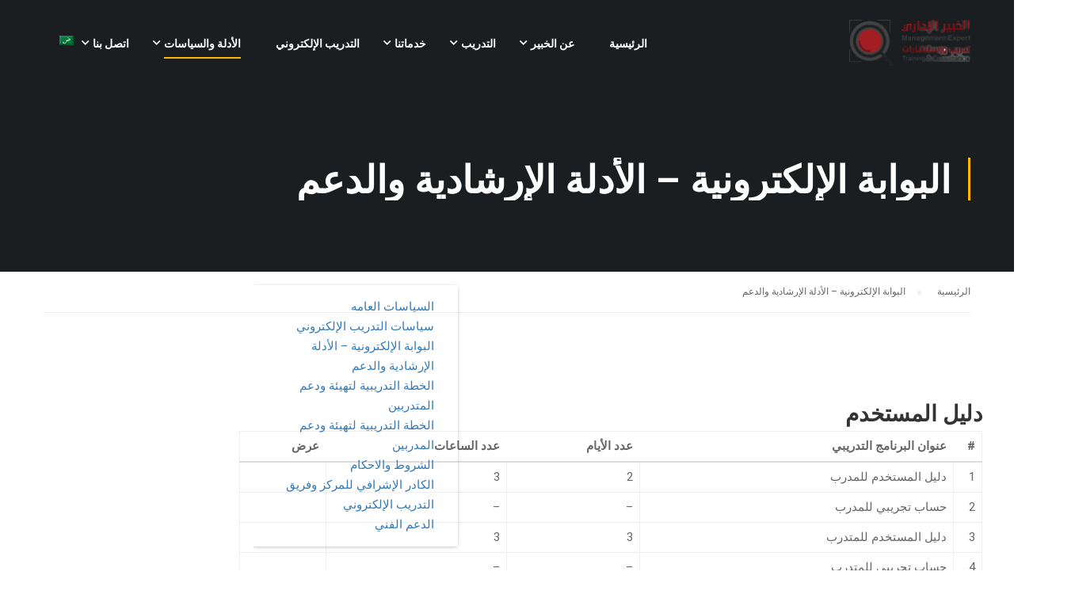

--- FILE ---
content_type: text/html; charset=UTF-8
request_url: https://alkhabeer.org/portal-guides-and-support/
body_size: 126788
content:
<!DOCTYPE html>
<html itemscope itemtype="http://schema.org/WebPage" dir="rtl" lang="ar">
<head>
    <meta charset="UTF-8">
    <meta name="viewport" content="width=device-width, initial-scale=1">
    <link rel="profile" href="http://gmpg.org/xfn/11">
    <link rel="pingback" href="https://alkhabeer.org/xmlrpc.php">
	<title>البوابة الإلكترونية – الأدلة الإرشادية والدعم &#8211; مركز الخبير الإداري</title>
<meta name='robots' content='max-image-preview:large' />
<link rel="alternate" hreflang="ar" href="https://alkhabeer.org/portal-guides-and-support/" />
<link rel='dns-prefetch' href='//unpkg.com' />
<link rel='dns-prefetch' href='//fonts.googleapis.com' />
<link href='//fonts.googleapis.com' rel='preconnect' />
<link href='//fonts.gstatic.com' crossorigin rel='preconnect' />
<link rel="alternate" type="application/rss+xml" title="مركز الخبير الإداري &laquo; الخلاصة" href="https://alkhabeer.org/feed/" />
<link rel="alternate" type="application/rss+xml" title="مركز الخبير الإداري &laquo; خلاصة التعليقات" href="https://alkhabeer.org/comments/feed/" />
<link rel="alternate" title="oEmbed (JSON)" type="application/json+oembed" href="https://alkhabeer.org/wp-json/oembed/1.0/embed?url=https%3A%2F%2Falkhabeer.org%2Fportal-guides-and-support%2F" />
<link rel="alternate" title="oEmbed (XML)" type="text/xml+oembed" href="https://alkhabeer.org/wp-json/oembed/1.0/embed?url=https%3A%2F%2Falkhabeer.org%2Fportal-guides-and-support%2F&#038;format=xml" />
<style id='wp-img-auto-sizes-contain-inline-css' type='text/css'>
img:is([sizes=auto i],[sizes^="auto," i]){contain-intrinsic-size:3000px 1500px}
/*# sourceURL=wp-img-auto-sizes-contain-inline-css */
</style>
<link rel='stylesheet' id='lp-mycred-css' href='https://alkhabeer.org/wp-content/plugins/learnpress-mycred/assets/css/styles.css?ver=6.9' type='text/css' media='all' />
<link rel='stylesheet' id='wp-block-library-rtl-css' href='https://alkhabeer.org/wp-includes/css/dist/block-library/style-rtl.min.css?ver=6.9' type='text/css' media='all' />
<style id='global-styles-inline-css' type='text/css'>
:root{--wp--preset--aspect-ratio--square: 1;--wp--preset--aspect-ratio--4-3: 4/3;--wp--preset--aspect-ratio--3-4: 3/4;--wp--preset--aspect-ratio--3-2: 3/2;--wp--preset--aspect-ratio--2-3: 2/3;--wp--preset--aspect-ratio--16-9: 16/9;--wp--preset--aspect-ratio--9-16: 9/16;--wp--preset--color--black: #000000;--wp--preset--color--cyan-bluish-gray: #abb8c3;--wp--preset--color--white: #ffffff;--wp--preset--color--pale-pink: #f78da7;--wp--preset--color--vivid-red: #cf2e2e;--wp--preset--color--luminous-vivid-orange: #ff6900;--wp--preset--color--luminous-vivid-amber: #fcb900;--wp--preset--color--light-green-cyan: #7bdcb5;--wp--preset--color--vivid-green-cyan: #00d084;--wp--preset--color--pale-cyan-blue: #8ed1fc;--wp--preset--color--vivid-cyan-blue: #0693e3;--wp--preset--color--vivid-purple: #9b51e0;--wp--preset--color--primary: #ffb606;--wp--preset--color--title: #333;--wp--preset--color--sub-title: #999;--wp--preset--color--border-input: #ddd;--wp--preset--gradient--vivid-cyan-blue-to-vivid-purple: linear-gradient(135deg,rgb(6,147,227) 0%,rgb(155,81,224) 100%);--wp--preset--gradient--light-green-cyan-to-vivid-green-cyan: linear-gradient(135deg,rgb(122,220,180) 0%,rgb(0,208,130) 100%);--wp--preset--gradient--luminous-vivid-amber-to-luminous-vivid-orange: linear-gradient(135deg,rgb(252,185,0) 0%,rgb(255,105,0) 100%);--wp--preset--gradient--luminous-vivid-orange-to-vivid-red: linear-gradient(135deg,rgb(255,105,0) 0%,rgb(207,46,46) 100%);--wp--preset--gradient--very-light-gray-to-cyan-bluish-gray: linear-gradient(135deg,rgb(238,238,238) 0%,rgb(169,184,195) 100%);--wp--preset--gradient--cool-to-warm-spectrum: linear-gradient(135deg,rgb(74,234,220) 0%,rgb(151,120,209) 20%,rgb(207,42,186) 40%,rgb(238,44,130) 60%,rgb(251,105,98) 80%,rgb(254,248,76) 100%);--wp--preset--gradient--blush-light-purple: linear-gradient(135deg,rgb(255,206,236) 0%,rgb(152,150,240) 100%);--wp--preset--gradient--blush-bordeaux: linear-gradient(135deg,rgb(254,205,165) 0%,rgb(254,45,45) 50%,rgb(107,0,62) 100%);--wp--preset--gradient--luminous-dusk: linear-gradient(135deg,rgb(255,203,112) 0%,rgb(199,81,192) 50%,rgb(65,88,208) 100%);--wp--preset--gradient--pale-ocean: linear-gradient(135deg,rgb(255,245,203) 0%,rgb(182,227,212) 50%,rgb(51,167,181) 100%);--wp--preset--gradient--electric-grass: linear-gradient(135deg,rgb(202,248,128) 0%,rgb(113,206,126) 100%);--wp--preset--gradient--midnight: linear-gradient(135deg,rgb(2,3,129) 0%,rgb(40,116,252) 100%);--wp--preset--font-size--small: 13px;--wp--preset--font-size--medium: 20px;--wp--preset--font-size--large: 28px;--wp--preset--font-size--x-large: 42px;--wp--preset--font-size--normal: 15px;--wp--preset--font-size--huge: 36px;--wp--preset--spacing--20: 0.44rem;--wp--preset--spacing--30: 0.67rem;--wp--preset--spacing--40: 1rem;--wp--preset--spacing--50: 1.5rem;--wp--preset--spacing--60: 2.25rem;--wp--preset--spacing--70: 3.38rem;--wp--preset--spacing--80: 5.06rem;--wp--preset--shadow--natural: 6px 6px 9px rgba(0, 0, 0, 0.2);--wp--preset--shadow--deep: 12px 12px 50px rgba(0, 0, 0, 0.4);--wp--preset--shadow--sharp: 6px 6px 0px rgba(0, 0, 0, 0.2);--wp--preset--shadow--outlined: 6px 6px 0px -3px rgb(255, 255, 255), 6px 6px rgb(0, 0, 0);--wp--preset--shadow--crisp: 6px 6px 0px rgb(0, 0, 0);}:where(.is-layout-flex){gap: 0.5em;}:where(.is-layout-grid){gap: 0.5em;}body .is-layout-flex{display: flex;}.is-layout-flex{flex-wrap: wrap;align-items: center;}.is-layout-flex > :is(*, div){margin: 0;}body .is-layout-grid{display: grid;}.is-layout-grid > :is(*, div){margin: 0;}:where(.wp-block-columns.is-layout-flex){gap: 2em;}:where(.wp-block-columns.is-layout-grid){gap: 2em;}:where(.wp-block-post-template.is-layout-flex){gap: 1.25em;}:where(.wp-block-post-template.is-layout-grid){gap: 1.25em;}.has-black-color{color: var(--wp--preset--color--black) !important;}.has-cyan-bluish-gray-color{color: var(--wp--preset--color--cyan-bluish-gray) !important;}.has-white-color{color: var(--wp--preset--color--white) !important;}.has-pale-pink-color{color: var(--wp--preset--color--pale-pink) !important;}.has-vivid-red-color{color: var(--wp--preset--color--vivid-red) !important;}.has-luminous-vivid-orange-color{color: var(--wp--preset--color--luminous-vivid-orange) !important;}.has-luminous-vivid-amber-color{color: var(--wp--preset--color--luminous-vivid-amber) !important;}.has-light-green-cyan-color{color: var(--wp--preset--color--light-green-cyan) !important;}.has-vivid-green-cyan-color{color: var(--wp--preset--color--vivid-green-cyan) !important;}.has-pale-cyan-blue-color{color: var(--wp--preset--color--pale-cyan-blue) !important;}.has-vivid-cyan-blue-color{color: var(--wp--preset--color--vivid-cyan-blue) !important;}.has-vivid-purple-color{color: var(--wp--preset--color--vivid-purple) !important;}.has-black-background-color{background-color: var(--wp--preset--color--black) !important;}.has-cyan-bluish-gray-background-color{background-color: var(--wp--preset--color--cyan-bluish-gray) !important;}.has-white-background-color{background-color: var(--wp--preset--color--white) !important;}.has-pale-pink-background-color{background-color: var(--wp--preset--color--pale-pink) !important;}.has-vivid-red-background-color{background-color: var(--wp--preset--color--vivid-red) !important;}.has-luminous-vivid-orange-background-color{background-color: var(--wp--preset--color--luminous-vivid-orange) !important;}.has-luminous-vivid-amber-background-color{background-color: var(--wp--preset--color--luminous-vivid-amber) !important;}.has-light-green-cyan-background-color{background-color: var(--wp--preset--color--light-green-cyan) !important;}.has-vivid-green-cyan-background-color{background-color: var(--wp--preset--color--vivid-green-cyan) !important;}.has-pale-cyan-blue-background-color{background-color: var(--wp--preset--color--pale-cyan-blue) !important;}.has-vivid-cyan-blue-background-color{background-color: var(--wp--preset--color--vivid-cyan-blue) !important;}.has-vivid-purple-background-color{background-color: var(--wp--preset--color--vivid-purple) !important;}.has-black-border-color{border-color: var(--wp--preset--color--black) !important;}.has-cyan-bluish-gray-border-color{border-color: var(--wp--preset--color--cyan-bluish-gray) !important;}.has-white-border-color{border-color: var(--wp--preset--color--white) !important;}.has-pale-pink-border-color{border-color: var(--wp--preset--color--pale-pink) !important;}.has-vivid-red-border-color{border-color: var(--wp--preset--color--vivid-red) !important;}.has-luminous-vivid-orange-border-color{border-color: var(--wp--preset--color--luminous-vivid-orange) !important;}.has-luminous-vivid-amber-border-color{border-color: var(--wp--preset--color--luminous-vivid-amber) !important;}.has-light-green-cyan-border-color{border-color: var(--wp--preset--color--light-green-cyan) !important;}.has-vivid-green-cyan-border-color{border-color: var(--wp--preset--color--vivid-green-cyan) !important;}.has-pale-cyan-blue-border-color{border-color: var(--wp--preset--color--pale-cyan-blue) !important;}.has-vivid-cyan-blue-border-color{border-color: var(--wp--preset--color--vivid-cyan-blue) !important;}.has-vivid-purple-border-color{border-color: var(--wp--preset--color--vivid-purple) !important;}.has-vivid-cyan-blue-to-vivid-purple-gradient-background{background: var(--wp--preset--gradient--vivid-cyan-blue-to-vivid-purple) !important;}.has-light-green-cyan-to-vivid-green-cyan-gradient-background{background: var(--wp--preset--gradient--light-green-cyan-to-vivid-green-cyan) !important;}.has-luminous-vivid-amber-to-luminous-vivid-orange-gradient-background{background: var(--wp--preset--gradient--luminous-vivid-amber-to-luminous-vivid-orange) !important;}.has-luminous-vivid-orange-to-vivid-red-gradient-background{background: var(--wp--preset--gradient--luminous-vivid-orange-to-vivid-red) !important;}.has-very-light-gray-to-cyan-bluish-gray-gradient-background{background: var(--wp--preset--gradient--very-light-gray-to-cyan-bluish-gray) !important;}.has-cool-to-warm-spectrum-gradient-background{background: var(--wp--preset--gradient--cool-to-warm-spectrum) !important;}.has-blush-light-purple-gradient-background{background: var(--wp--preset--gradient--blush-light-purple) !important;}.has-blush-bordeaux-gradient-background{background: var(--wp--preset--gradient--blush-bordeaux) !important;}.has-luminous-dusk-gradient-background{background: var(--wp--preset--gradient--luminous-dusk) !important;}.has-pale-ocean-gradient-background{background: var(--wp--preset--gradient--pale-ocean) !important;}.has-electric-grass-gradient-background{background: var(--wp--preset--gradient--electric-grass) !important;}.has-midnight-gradient-background{background: var(--wp--preset--gradient--midnight) !important;}.has-small-font-size{font-size: var(--wp--preset--font-size--small) !important;}.has-medium-font-size{font-size: var(--wp--preset--font-size--medium) !important;}.has-large-font-size{font-size: var(--wp--preset--font-size--large) !important;}.has-x-large-font-size{font-size: var(--wp--preset--font-size--x-large) !important;}
/*# sourceURL=global-styles-inline-css */
</style>

<style id='classic-theme-styles-inline-css' type='text/css'>
/*! This file is auto-generated */
.wp-block-button__link{color:#fff;background-color:#32373c;border-radius:9999px;box-shadow:none;text-decoration:none;padding:calc(.667em + 2px) calc(1.333em + 2px);font-size:1.125em}.wp-block-file__button{background:#32373c;color:#fff;text-decoration:none}
/*# sourceURL=/wp-includes/css/classic-themes.min.css */
</style>
<link rel='stylesheet' id='digits-login-style-css' href='https://alkhabeer.org/wp-content/plugins/DIGITS%20v7.8.1.6/assets/css/login.min.css?ver=7.8.1.6' type='text/css' media='all' />
<link rel='stylesheet' id='digits-style-css' href='https://alkhabeer.org/wp-content/plugins/DIGITS%20v7.8.1.6/assets/css/main.min.css?ver=7.8.1.6' type='text/css' media='all' />
<style id='digits-style-inline-css' type='text/css'>

                #woocommerce-order-data .address p:nth-child(3) a,.woocommerce-customer-details--phone{
                    text-align:right;
                    }
/*# sourceURL=digits-style-inline-css */
</style>
<link rel='stylesheet' id='bbp-default-rtl-css' href='https://alkhabeer.org/wp-content/plugins/bbpress/templates/default/css/bbpress-rtl.min.css?ver=2.6.9' type='text/css' media='all' />
<link rel='stylesheet' id='dashicons-css' href='https://alkhabeer.org/wp-includes/css/dashicons.min.css?ver=6.9' type='text/css' media='all' />
<link rel='stylesheet' id='bp-nouveau-css' href='https://alkhabeer.org/wp-content/plugins/buddypress/bp-templates/bp-nouveau/css/buddypress-rtl.min.css?ver=11.1.0' type='text/css' media='screen' />
<link rel='stylesheet' id='contact-form-7-css' href='https://alkhabeer.org/wp-content/plugins/contact-form-7/includes/css/styles.css?ver=5.7.6' type='text/css' media='all' />
<link rel='stylesheet' id='contact-form-7-rtl-css' href='https://alkhabeer.org/wp-content/plugins/contact-form-7/includes/css/styles-rtl.css?ver=5.7.6' type='text/css' media='all' />
<link rel='stylesheet' id='pmpro_frontend-css' href='https://alkhabeer.org/wp-content/plugins/paid-memberships-pro/css/frontend.css?ver=2.10.5' type='text/css' media='screen' />
<link rel='stylesheet' id='pmpro_frontend_rtl-css' href='https://alkhabeer.org/wp-content/plugins/paid-memberships-pro/css/frontend-rtl.css?ver=2.10.5' type='text/css' media='screen' />
<link rel='stylesheet' id='pmpro_print-css' href='https://alkhabeer.org/wp-content/plugins/paid-memberships-pro/css/print.css?ver=2.10.5' type='text/css' media='print' />
<link rel='stylesheet' id='select2-css' href='https://alkhabeer.org/wp-content/plugins/paid-memberships-pro/css/select2.min.css?ver=4.0.3' type='text/css' media='screen' />
<style id='woocommerce-inline-inline-css' type='text/css'>
.woocommerce form .form-row .required { visibility: visible; }
/*# sourceURL=woocommerce-inline-inline-css */
</style>
<link rel='stylesheet' id='learn-press-buddypress-css' href='https://alkhabeer.org/wp-content/plugins/learnpress-buddypress/assets/css/site.css?ver=6.9' type='text/css' media='all' />
<link rel='stylesheet' id='lp_commission_frontend-css' href='https://alkhabeer.org/wp-content/plugins/learnpress-commission/assets/css/profile.css?ver=4.0.0' type='text/css' media='all' />
<link rel='stylesheet' id='wpml-menu-item-0-css' href='//alkhabeer.org/wp-content/plugins/sitepress-multilingual-cms/templates/language-switchers/menu-item/style.css?ver=1' type='text/css' media='all' />
<link rel='stylesheet' id='h5p-plugin-styles-css' href='https://alkhabeer.org/wp-content/plugins/h5p/h5p-php-library/styles/h5p.css?ver=1.15.6' type='text/css' media='all' />
<link rel='stylesheet' id='dflip-style-css' href='https://alkhabeer.org/wp-content/plugins/3d-flipbook-dflip-lite/assets/css/dflip.min.css?ver=2.2.32' type='text/css' media='all' />
<link rel='stylesheet' id='mycred-front-css' href='https://alkhabeer.org/wp-content/plugins/mycred/assets/css/mycred-front.css?ver=2.5' type='text/css' media='all' />
<link rel='stylesheet' id='mycred-social-share-icons-css' href='https://alkhabeer.org/wp-content/plugins/mycred/assets/css/mycred-social-icons.css?ver=2.5' type='text/css' media='all' />
<link rel='stylesheet' id='mycred-social-share-style-css' href='https://alkhabeer.org/wp-content/plugins/mycred/assets/css/mycred-social-share.css?ver=2.5' type='text/css' media='all' />
<link rel='stylesheet' id='js_composer_front-css' href='https://alkhabeer.org/wp-content/plugins/js_composer/assets/css/js_composer.min.css?ver=6.8.0' type='text/css' media='all' />
<link rel='stylesheet' id='video-conferencing-with-zoom-api-css' href='https://alkhabeer.org/wp-content/plugins/video-conferencing-with-zoom-api/assets/public/css/style.min.css?ver=4.4.6' type='text/css' media='all' />
<link rel='stylesheet' id='learnpress-widgets-css' href='https://alkhabeer.org/wp-content/plugins/learnpress/assets/css/widgets-rtl.min.css?ver=4.0.1' type='text/css' media='all' />
<link rel='stylesheet' id='thim-parent-style-css' href='https://alkhabeer.org/wp-content/themes/eduma/style.css?ver=4.5.8' type='text/css' media='all' />
<link rel='stylesheet' id='font-awesome-5-all-css' href='https://alkhabeer.org/wp-content/plugins/learnpress/assets/src/css/vendor/font-awesome-5.min.css?ver=4.0.1' type='text/css' media='all' />
<link rel='stylesheet' id='font-awesome-4-shim-css' href='https://alkhabeer.org/wp-content/themes/eduma/assets/css/v4-shims.min.css?ver=4.5.8' type='text/css' media='all' />
<link rel='stylesheet' id='ionicons-css' href='https://alkhabeer.org/wp-content/themes/eduma/assets/css/ionicons.min.css?ver=6.9' type='text/css' media='all' />
<link rel='stylesheet' id='font-pe-icon-7-css' href='https://alkhabeer.org/wp-content/themes/eduma/assets/css/font-pe-icon-7.css?ver=6.9' type='text/css' media='all' />
<link rel='stylesheet' id='flaticon-css' href='https://alkhabeer.org/wp-content/themes/eduma/assets/css/flaticon.css?ver=6.9' type='text/css' media='all' />
<link rel='stylesheet' id='thim-linearicons-font-css' href='https://alkhabeer.org/wp-content/themes/eduma/assets/css/linearicons.css?ver=6.9' type='text/css' media='all' />
<link rel='stylesheet' id='line-awesome-css' href='https://alkhabeer.org/wp-content/themes/eduma/assets/css/line-awesome.min.css?ver=4.5.8' type='text/css' media='all' />
<link rel='stylesheet' id='thim-style-css' href='https://alkhabeer.org/wp-content/themes/eduma-child/style.css?ver=4.5.8' type='text/css' media='all' />
<style id='thim-style-inline-css' type='text/css'>
:root{ --thim-body-primary-color: #ffb606;--thim-body-secondary-color:#4caf50;--thim-button-text-color:#333;--thim-button-hover-color:#e6a303;--thim-footer-font-title-font-size:14px;--thim-footer-font-title-line-height:40px;--thim-footer-font-title-text-transform:uppercase;--thim-footer-font-title-font-weight:700;--thim-footer-font-size:14px;--thim-main-menu-font-weight:600;} 
/*# sourceURL=thim-style-inline-css */
</style>
<link rel='stylesheet' id='thim-rtl-css' href='https://alkhabeer.org/wp-content/themes/eduma/rtl.css?ver=4.5.8' type='text/css' media='all' />
<link rel='stylesheet' id='thim-style-options-css' href='https://alkhabeer.org/wp-content/themes/eduma/inc/data/default.css?ver=6.9' type='text/css' media='all' />
<link rel='stylesheet' id='google-roboto-regular-css' href='https://fonts.googleapis.com/css?family=Roboto%3A700%2C500%2C500i%2C400%2C200%2C300&#038;ver=6.9' type='text/css' media='all' />
<script type="text/javascript" src="https://alkhabeer.org/wp-includes/js/jquery/jquery.min.js?ver=3.7.1" id="jquery-core-js"></script>
<script type="text/javascript" src="https://alkhabeer.org/wp-includes/js/jquery/jquery-migrate.min.js?ver=3.4.1" id="jquery-migrate-js"></script>
<script type="text/javascript" src="https://alkhabeer.org/wp-content/plugins/buddypress/bp-core/js/widget-members.min.js?ver=11.1.0" id="bp-widget-members-js"></script>
<script type="text/javascript" src="https://alkhabeer.org/wp-content/plugins/buddypress/bp-core/js/jquery-query.min.js?ver=11.1.0" id="bp-jquery-query-js"></script>
<script type="text/javascript" src="https://alkhabeer.org/wp-content/plugins/buddypress/bp-core/js/vendor/jquery-cookie.min.js?ver=11.1.0" id="bp-jquery-cookie-js"></script>
<script type="text/javascript" src="https://alkhabeer.org/wp-content/plugins/buddypress/bp-core/js/vendor/jquery-scroll-to.min.js?ver=11.1.0" id="bp-jquery-scroll-to-js"></script>
<script type="text/javascript" src="https://alkhabeer.org/wp-content/plugins/mycred/addons/badges/assets/js/front.js?ver=1.3" id="mycred-badge-front-js"></script>
<script type="text/javascript" src="https://alkhabeer.org/wp-content/plugins/learnpress-content-drip/assets/js/frontend.js?ver=6.9" id="lpcd-frontend-js"></script>
<script type="text/javascript" id="zxcvbn-async-js-extra">
/* <![CDATA[ */
var _zxcvbnSettings = {"src":"https://alkhabeer.org/wp-includes/js/zxcvbn.min.js"};
//# sourceURL=zxcvbn-async-js-extra
/* ]]> */
</script>
<script type="text/javascript" src="https://alkhabeer.org/wp-includes/js/zxcvbn-async.min.js?ver=1.0" id="zxcvbn-async-js"></script>
<link rel="https://api.w.org/" href="https://alkhabeer.org/wp-json/" /><link rel="alternate" title="JSON" type="application/json" href="https://alkhabeer.org/wp-json/wp/v2/pages/9378" /><link rel="EditURI" type="application/rsd+xml" title="RSD" href="https://alkhabeer.org/xmlrpc.php?rsd" />
<meta name="generator" content="WordPress 6.9" />
<meta name="generator" content="WooCommerce 7.6.1" />
<link rel="canonical" href="https://alkhabeer.org/portal-guides-and-support/" />
<link rel='shortlink' href='https://alkhabeer.org/?p=9378' />

	<script type="text/javascript">var ajaxurl = 'https://alkhabeer.org/wp-admin/admin-ajax.php';</script>

<meta name="generator" content="Site Kit by Google 1.99.0" />
		<style id="learn-press-custom-css">
			:root {
				--lp-primary-color: #ffb606;
				--lp-secondary-color: #442e66;
			}
		</style>

		<meta name="generator" content="WPML ver:4.4.8 stt:5,1;" />
<link href="//fonts.googleapis.com/css2?display=swap&family=Roboto:wght@400&family=Roboto%20Slab:wght@400;700" rel="stylesheet"><link rel="preconnect" href="https://fonts.gstatic.com">
<link href="https://fonts.googleapis.com/css2?family=Vibes&display=swap" rel="stylesheet">
    	<noscript><style>.woocommerce-product-gallery{ opacity: 1 !important; }</style></noscript>
	            <script type="text/javascript">
                function tc_insert_internal_css(css) {
                    var tc_style = document.createElement("style");
                    tc_style.type = "text/css";
                    tc_style.setAttribute('data-type', 'tc-internal-css');
                    var tc_style_content = document.createTextNode(css);
                    tc_style.appendChild(tc_style_content);
                    document.head.appendChild(tc_style);
                }
            </script>
			<meta name="generator" content="Elementor 3.12.2; features: e_dom_optimization, e_optimized_assets_loading, e_optimized_css_loading, a11y_improvements, additional_custom_breakpoints; settings: css_print_method-external, google_font-enabled, font_display-swap">
<meta name="generator" content="Powered by WPBakery Page Builder - drag and drop page builder for WordPress."/>
<meta name="generator" content="Powered by Slider Revolution 6.5.14 - responsive, Mobile-Friendly Slider Plugin for WordPress with comfortable drag and drop interface." />
<link rel="icon" href="https://alkhabeer.org/wp-content/uploads/2021/05/cropped-New-Project-1-32x32.png" sizes="32x32" />
<link rel="icon" href="https://alkhabeer.org/wp-content/uploads/2021/05/cropped-New-Project-1-192x192.png" sizes="192x192" />
<link rel="apple-touch-icon" href="https://alkhabeer.org/wp-content/uploads/2021/05/cropped-New-Project-1-180x180.png" />
<meta name="msapplication-TileImage" content="https://alkhabeer.org/wp-content/uploads/2021/05/cropped-New-Project-1-270x270.png" />
<script>function setREVStartSize(e){
			//window.requestAnimationFrame(function() {
				window.RSIW = window.RSIW===undefined ? window.innerWidth : window.RSIW;
				window.RSIH = window.RSIH===undefined ? window.innerHeight : window.RSIH;
				try {
					var pw = document.getElementById(e.c).parentNode.offsetWidth,
						newh;
					pw = pw===0 || isNaN(pw) ? window.RSIW : pw;
					e.tabw = e.tabw===undefined ? 0 : parseInt(e.tabw);
					e.thumbw = e.thumbw===undefined ? 0 : parseInt(e.thumbw);
					e.tabh = e.tabh===undefined ? 0 : parseInt(e.tabh);
					e.thumbh = e.thumbh===undefined ? 0 : parseInt(e.thumbh);
					e.tabhide = e.tabhide===undefined ? 0 : parseInt(e.tabhide);
					e.thumbhide = e.thumbhide===undefined ? 0 : parseInt(e.thumbhide);
					e.mh = e.mh===undefined || e.mh=="" || e.mh==="auto" ? 0 : parseInt(e.mh,0);
					if(e.layout==="fullscreen" || e.l==="fullscreen")
						newh = Math.max(e.mh,window.RSIH);
					else{
						e.gw = Array.isArray(e.gw) ? e.gw : [e.gw];
						for (var i in e.rl) if (e.gw[i]===undefined || e.gw[i]===0) e.gw[i] = e.gw[i-1];
						e.gh = e.el===undefined || e.el==="" || (Array.isArray(e.el) && e.el.length==0)? e.gh : e.el;
						e.gh = Array.isArray(e.gh) ? e.gh : [e.gh];
						for (var i in e.rl) if (e.gh[i]===undefined || e.gh[i]===0) e.gh[i] = e.gh[i-1];
											
						var nl = new Array(e.rl.length),
							ix = 0,
							sl;
						e.tabw = e.tabhide>=pw ? 0 : e.tabw;
						e.thumbw = e.thumbhide>=pw ? 0 : e.thumbw;
						e.tabh = e.tabhide>=pw ? 0 : e.tabh;
						e.thumbh = e.thumbhide>=pw ? 0 : e.thumbh;
						for (var i in e.rl) nl[i] = e.rl[i]<window.RSIW ? 0 : e.rl[i];
						sl = nl[0];
						for (var i in nl) if (sl>nl[i] && nl[i]>0) { sl = nl[i]; ix=i;}
						var m = pw>(e.gw[ix]+e.tabw+e.thumbw) ? 1 : (pw-(e.tabw+e.thumbw)) / (e.gw[ix]);
						newh =  (e.gh[ix] * m) + (e.tabh + e.thumbh);
					}
					var el = document.getElementById(e.c);
					if (el!==null && el) el.style.height = newh+"px";
					el = document.getElementById(e.c+"_wrapper");
					if (el!==null && el) {
						el.style.height = newh+"px";
						el.style.display = "block";
					}
				} catch(e){
					console.log("Failure at Presize of Slider:" + e)
				}
			//});
		  };</script>
<style id="thim-customizer-inline-styles"></style>		<script type="text/javascript">
			if (typeof ajaxurl === 'undefined') {
				/* <![CDATA[ */
				var ajaxurl = "https://alkhabeer.org/wp-admin/admin-ajax.php"
				/* ]]> */
			}
		</script>
		<noscript><style> .wpb_animate_when_almost_visible { opacity: 1; }</style></noscript><link rel='stylesheet' id='wpml-legacy-horizontal-list-0-css' href='//alkhabeer.org/wp-content/plugins/sitepress-multilingual-cms/templates/language-switchers/legacy-list-horizontal/style.css?ver=1' type='text/css' media='all' />
<link rel='stylesheet' id='rs-plugin-settings-css' href='https://alkhabeer.org/wp-content/plugins/revslider/public/assets/css/rs6.css?ver=6.5.14' type='text/css' media='all' />
<style id='rs-plugin-settings-inline-css' type='text/css'>
#rs-demo-id {}
/*# sourceURL=rs-plugin-settings-inline-css */
</style>
</head>
<body class="bp-nouveau rtl wp-singular page-template-default page page-id-9378 wp-embed-responsive wp-theme-eduma wp-child-theme-eduma-child theme-eduma pmpro-body-has-access woocommerce-no-js group-blog thim-body-preload bg-boxed-image learnpress-v4 wpb-js-composer js-comp-ver-6.8.0 vc_responsive elementor-default elementor-kit-9475 no-js" id="thim-body">

			<div id="preload">
				<div class="sk-folding-cube">
												<div class="sk-cube1 sk-cube"></div>
												<div class="sk-cube2 sk-cube"></div>
												<div class="sk-cube4 sk-cube"></div>
												<div class="sk-cube3 sk-cube"></div>
											</div>			</div>
		<!-- Mobile Menu-->
<div class="mobile-menu-wrapper">
    <div class="mobile-menu-inner">
        <div class="icon-wrapper">
            <div class="menu-mobile-effect navbar-toggle close-icon" data-effect="mobile-effect">
                <span class="icon-bar"></span>
                <span class="icon-bar"></span>
                <span class="icon-bar"></span>
            </div>
        </div>
        <nav class="mobile-menu-container mobile-effect">
			<ul class="nav navbar-nav">
	<li id="menu-item-8541" class="menu-item menu-item-type-post_type menu-item-object-page menu-item-home menu-item-8541 tc-menu-item tc-menu-depth-0 tc-menu-align-left tc-menu-layout-default"><a href="https://alkhabeer.org/" class="tc-menu-inner">الرئيسية</a></li>
<li id="menu-item-8542" class="menu-item menu-item-type-custom menu-item-object-custom menu-item-has-children menu-item-8542 tc-menu-item tc-menu-depth-0 tc-menu-align-left tc-menu-layout-default"><a href="#" class="tc-menu-inner">عن الخبير</a>
<ul class="sub-menu">
	<li id="menu-item-8543" class="menu-item menu-item-type-post_type menu-item-object-page menu-item-8543 tc-menu-item tc-menu-depth-1 tc-menu-align-left"><a href="https://alkhabeer.org/about-alkhabeer/" class="tc-menu-inner tc-megamenu-title">عن الخبير</a></li>
	<li id="menu-item-8544" class="menu-item menu-item-type-post_type menu-item-object-page menu-item-8544 tc-menu-item tc-menu-depth-1 tc-menu-align-left"><a href="https://alkhabeer.org/gm-w/" class="tc-menu-inner tc-megamenu-title">كلمة المدير العام</a></li>
	<li id="menu-item-8545" class="menu-item menu-item-type-post_type menu-item-object-page menu-item-8545 tc-menu-item tc-menu-depth-1 tc-menu-align-left"><a href="https://alkhabeer.org/worksroot/" class="tc-menu-inner tc-megamenu-title">منهجيات العمل</a></li>
	<li id="menu-item-8546" class="menu-item menu-item-type-post_type menu-item-object-page menu-item-8546 tc-menu-item tc-menu-depth-1 tc-menu-align-left"><a href="https://alkhabeer.org/our-power/" class="tc-menu-inner tc-megamenu-title">نقاط القوة والتميز</a></li>
	<li id="menu-item-8765" class="menu-item menu-item-type-taxonomy menu-item-object-category menu-item-8765 tc-menu-item tc-menu-depth-1 tc-menu-align-left"><a href="https://alkhabeer.org/category/news/" class="tc-menu-inner tc-megamenu-title">الأخبار</a></li>
</ul><!-- End wrapper ul sub -->
</li>
<li id="menu-item-8547" class="menu-item menu-item-type-custom menu-item-object-custom menu-item-8547 tc-menu-item tc-menu-depth-0 tc-menu-align-left tc-menu-layout-builder"><a href="#" class="tc-menu-inner">التدريب</a><div class='tc-megamenu-wrapper tc-megamenu-holder mega-sub-menu sub-menu'><div class="vc_row wpb_row vc_row-fluid"><div class="width-31 wpb_column vc_column_container vc_col-sm-4"><div class="vc_column-inner vc_custom_1489139464147"><div class="wpb_wrapper"><div class="vc_wp_custommenu wpb_content_element thim-megamenu-vc"><div class="widget widget_nav_menu"><h3 class="widget-title">قسم التدريب</h3><div class="menu-aboutarlatest-container"><ul id="menu-aboutarlatest" class="menu"><li id="menu-item-8812" class="menu-item menu-item-type-custom menu-item-object-custom menu-item-8812 tc-menu-item tc-menu-depth-0 tc-menu-align-left tc-menu-layout-default"><a href="https://alkhabeer.org/courses/" class="tc-menu-inner">التدريب الإلكتروني</a></li>
<li id="menu-item-8566" class="menu-item menu-item-type-custom menu-item-object-custom menu-item-8566 tc-menu-item tc-menu-depth-0 tc-menu-align-left tc-menu-layout-default"><a href="https://alkhabeer.org/events/" class="tc-menu-inner">الفعاليات</a></li>
<li id="menu-item-8567" class="menu-item menu-item-type-custom menu-item-object-custom menu-item-8567 tc-menu-item tc-menu-depth-0 tc-menu-align-left tc-menu-layout-default"><a href="https://alkhabeer.org/khabeerplan2024.pdf" class="tc-menu-inner">الخطة التدريبية 2024</a></li>
<li id="menu-item-8568" class="menu-item menu-item-type-custom menu-item-object-custom menu-item-8568 tc-menu-item tc-menu-depth-0 tc-menu-align-left tc-menu-layout-default"><a href="https://alkhabeer.org/courses-outline/" class="tc-menu-inner">المحتوى التدريبي</a></li>
<li id="menu-item-8569" class="menu-item menu-item-type-custom menu-item-object-custom menu-item-8569 tc-menu-item tc-menu-depth-0 tc-menu-align-left tc-menu-layout-default"><a href="https://alkhabeer.org/joinus/" class="tc-menu-inner">كن مدرباً</a></li>
</ul></div></div></div></div></div></div><div class="width-31 wpb_column vc_column_container vc_col-sm-4"><div class="vc_column-inner"><div class="wpb_wrapper"><div class="thim-widget-courses template-courses"><div class="thim-course-megamenu">	<div class="lpr_course course-grid-4">
		<div class="course-item">
			<div class="course-thumbnail"><a class="thumb" href="https://alkhabeer.org/courses/files-archiving/?lang=en" ><img src="https://alkhabeer.org/wp-content/uploads/2021/05/1600152055-shutterstock-1015906891-1-450x450.jpg" alt="Files Archiving" title="1600152055-shutterstock-1015906891 (1)"  width="450" height="450"></a></div>			<div class="thim-course-content">
				<h2 class="course-title">
					<a href="https://alkhabeer.org/courses/files-archiving/?lang=en"> Files Archiving</a>
				</h2>

				<div class="course-meta">
					
<div class="course-price" itemprop="offers" itemscope="" itemtype="http://schema.org/Offer">
	</div>				</div>
				<a class="course-readmore" href="https://alkhabeer.org/courses/files-archiving/?lang=en">اقرأ المزيد</a>			</div>
		</div>
	</div>
	</div></div></div></div></div><div class="width-38 wpb_column vc_column_container vc_col-sm-4"><div class="vc_column-inner vc_custom_1489139521384"><div class="wpb_wrapper"><div class="thim-widget-single-images template-single-images">
<div class="single-image template-layout-2 text-center"><a target="_blank" href="https://alkhabeer.org/plan2021.pdf"><img src ="https://alkhabeer.org/wp-content/uploads/2021/05/depositphotos_11748611-stock-photo-arabic-business-team-showing-unity-min.jpg" width="600" height="399" alt=""/><div class="single-image-hover"><i class="ion-android-expand"></i><span class="inner-info">Training Plan 2021</span></div></a></div></div></div></div></div></div><script type="text/javascript">
                tc_insert_internal_css(".vc_custom_1489139464147{padding-right: 30px !important;padding-left: 15px !important;}.vc_custom_1489139521384{padding-right: 15px !important;padding-left: 30px !important;}");
			</script></div></li>
<li id="menu-item-9317" class="menu-item menu-item-type-custom menu-item-object-custom menu-item-has-children menu-item-9317 tc-menu-item tc-menu-depth-0 tc-menu-align-left tc-menu-layout-default"><a href="#" class="tc-menu-inner">خدماتنا</a>
<ul class="sub-menu">
	<li id="menu-item-8550" class="menu-item menu-item-type-post_type menu-item-object-page menu-item-8550 tc-menu-item tc-menu-depth-1 tc-menu-align-left"><a href="https://alkhabeer.org/consulting/" class="tc-menu-inner tc-megamenu-title">الاستشارات</a></li>
</ul><!-- End wrapper ul sub -->
</li>
<li id="menu-item-9319" class="menu-item menu-item-type-custom menu-item-object-custom menu-item-9319 tc-menu-item tc-menu-depth-0 tc-menu-align-left tc-menu-layout-default"><a href="https://alkhabeer.org/courses" class="tc-menu-inner">التدريب الإلكتروني</a></li>
<li id="menu-item-9318" class="menu-item menu-item-type-custom menu-item-object-custom current-menu-ancestor current-menu-parent menu-item-has-children menu-item-9318 tc-menu-item tc-menu-depth-0 tc-menu-align-left tc-menu-layout-default"><a href="#" class="tc-menu-inner">الأدلة والسياسات</a>
<ul class="sub-menu">
	<li id="menu-item-9363" class="menu-item menu-item-type-custom menu-item-object-custom menu-item-9363 tc-menu-item tc-menu-depth-1 tc-menu-align-left"><a href="https://alkhabeer.org/9322-2/" class="tc-menu-inner tc-megamenu-title">السياسات العامه</a></li>
	<li id="menu-item-9376" class="menu-item menu-item-type-custom menu-item-object-custom menu-item-9376 tc-menu-item tc-menu-depth-1 tc-menu-align-left"><a href="https://alkhabeer.org/e-training-policies/" class="tc-menu-inner tc-megamenu-title">سياسات التدريب الإلكتروني</a></li>
	<li id="menu-item-9381" class="menu-item menu-item-type-custom menu-item-object-custom current-menu-item menu-item-9381 tc-menu-item tc-menu-depth-1 tc-menu-align-left"><a href="https://alkhabeer.org/portal-guides-and-support/" class="tc-menu-inner tc-megamenu-title">البوابة الإلكترونية – الأدلة الإرشادية والدعم</a></li>
	<li id="menu-item-9385" class="menu-item menu-item-type-custom menu-item-object-custom menu-item-9385 tc-menu-item tc-menu-depth-1 tc-menu-align-left"><a href="https://alkhabeer.org/training-plan-supp/" class="tc-menu-inner tc-megamenu-title">الخطة التدريبية لتهيئة ودعم المتدربين</a></li>
	<li id="menu-item-9392" class="menu-item menu-item-type-custom menu-item-object-custom menu-item-9392 tc-menu-item tc-menu-depth-1 tc-menu-align-left"><a href="https://alkhabeer.org/support-trainers/" class="tc-menu-inner tc-megamenu-title">الخطة التدريبية لتهيئة ودعم المدربين</a></li>
	<li id="menu-item-9396" class="menu-item menu-item-type-custom menu-item-object-custom menu-item-9396 tc-menu-item tc-menu-depth-1 tc-menu-align-left"><a href="https://alkhabeer.org/terms-conditions/" class="tc-menu-inner tc-megamenu-title">الشروط والاحكام</a></li>
	<li id="menu-item-9401" class="menu-item menu-item-type-custom menu-item-object-custom menu-item-9401 tc-menu-item tc-menu-depth-1 tc-menu-align-left"><a href="https://alkhabeer.org/e-trainin-team/" class="tc-menu-inner tc-megamenu-title">الكادر الإشرافي للمركز وفريق التدريب الإلكتروني</a></li>
	<li id="menu-item-9402" class="menu-item menu-item-type-custom menu-item-object-custom menu-item-9402 tc-menu-item tc-menu-depth-1 tc-menu-align-left"><a href="https://alkhabeer.org/tec-sup/" class="tc-menu-inner tc-megamenu-title">الدعم  الفني</a></li>
</ul><!-- End wrapper ul sub -->
</li>
<li id="menu-item-8552" class="menu-item menu-item-type-post_type menu-item-object-page menu-item-has-children menu-item-8552 tc-menu-item tc-menu-depth-0 tc-menu-align-left tc-menu-layout-default"><a href="https://alkhabeer.org/contact/" class="tc-menu-inner">اتصل بنا</a>
<ul class="sub-menu">
	<li id="menu-item-8755" class="menu-item menu-item-type-custom menu-item-object-custom menu-item-8755 tc-menu-item tc-menu-depth-1 tc-menu-align-left"><a href="https://alkhabeer.org/offline-registration/" class="tc-menu-inner tc-megamenu-title">نموذج تسجيل دورة تدريبية</a></li>
	<li id="menu-item-8756" class="menu-item menu-item-type-post_type menu-item-object-page menu-item-8756 tc-menu-item tc-menu-depth-1 tc-menu-align-left"><a href="https://alkhabeer.org/joinus/" class="tc-menu-inner tc-megamenu-title">انضم لفريق الخبير</a></li>
</ul><!-- End wrapper ul sub -->
</li>
<li id="menu-item-wpml-ls-177-ar" class="menu-item wpml-ls-slot-177 wpml-ls-item wpml-ls-item-ar wpml-ls-current-language wpml-ls-menu-item wpml-ls-first-item wpml-ls-last-item menu-item-type-wpml_ls_menu_item menu-item-object-wpml_ls_menu_item menu-item-wpml-ls-177-ar tc-menu-item tc-menu-depth-0 tc-menu-layout-default"><a href="https://alkhabeer.org/portal-guides-and-support/" class="tc-menu-inner"><img class="wpml-ls-flag" src="https://alkhabeer.org/wp-content/plugins/sitepress-multilingual-cms/res/flags/ar.png" alt="العربية"></a></li>
</ul>        </nav>
    </div>
</div>
<div id="wrapper-container" class="wrapper-container">
    <div class="content-pusher">
        <header id="masthead" class="site-header affix-top header_overlay header_v1">
				<div id="toolbar" class="toolbar">
		<div class="container">
			<div class="row">
				<div class="col-sm-12">
					<div class="toolbar-container">
						<aside id="text-6" class="col-md-3 col-sm-6 col-xs-6 widget widget_text">			<div class="textwidget">
</div>
		</aside>					</div>
				</div>
			</div>
		</div>
	</div><!--End/div#toolbar-->
<!-- <div class="main-menu"> -->
<div class="thim-nav-wrapper container">
	<div class="row">
		<div class="navigation col-sm-12">
			<div class="tm-table">
				<div class="width-logo table-cell sm-logo">
					<a href="https://alkhabeer.org/" title="مركز الخبير الإداري - تدريب واستشارات" rel="home" class="thim-logo"><img src="https://alkhabeer.org/wp-content/themes/eduma/images/logo-sticky.png" alt="مركز الخبير الإداري" width="153" height="40"></a>				</div>

                <nav class="width-navigation table-cell table-right">
                    <ul class="nav navbar-nav menu-main-menu">
	<li class="menu-item menu-item-type-post_type menu-item-object-page menu-item-home menu-item-8541 tc-menu-item tc-menu-depth-0 tc-menu-align-left tc-menu-layout-default"><a href="https://alkhabeer.org/" class="tc-menu-inner">الرئيسية</a></li>
<li class="menu-item menu-item-type-custom menu-item-object-custom menu-item-has-children menu-item-8542 tc-menu-item tc-menu-depth-0 tc-menu-align-left tc-menu-layout-default"><a href="#" class="tc-menu-inner">عن الخبير</a>
<ul class="sub-menu">
	<li class="menu-item menu-item-type-post_type menu-item-object-page menu-item-8543 tc-menu-item tc-menu-depth-1 tc-menu-align-left"><a href="https://alkhabeer.org/about-alkhabeer/" class="tc-menu-inner tc-megamenu-title">عن الخبير</a></li>
	<li class="menu-item menu-item-type-post_type menu-item-object-page menu-item-8544 tc-menu-item tc-menu-depth-1 tc-menu-align-left"><a href="https://alkhabeer.org/gm-w/" class="tc-menu-inner tc-megamenu-title">كلمة المدير العام</a></li>
	<li class="menu-item menu-item-type-post_type menu-item-object-page menu-item-8545 tc-menu-item tc-menu-depth-1 tc-menu-align-left"><a href="https://alkhabeer.org/worksroot/" class="tc-menu-inner tc-megamenu-title">منهجيات العمل</a></li>
	<li class="menu-item menu-item-type-post_type menu-item-object-page menu-item-8546 tc-menu-item tc-menu-depth-1 tc-menu-align-left"><a href="https://alkhabeer.org/our-power/" class="tc-menu-inner tc-megamenu-title">نقاط القوة والتميز</a></li>
	<li class="menu-item menu-item-type-taxonomy menu-item-object-category menu-item-8765 tc-menu-item tc-menu-depth-1 tc-menu-align-left"><a href="https://alkhabeer.org/category/news/" class="tc-menu-inner tc-megamenu-title">الأخبار</a></li>
</ul><!-- End wrapper ul sub -->
</li>
<li class="menu-item menu-item-type-custom menu-item-object-custom menu-item-8547 tc-menu-item tc-menu-depth-0 tc-menu-align-left tc-menu-layout-builder"><a href="#" class="tc-menu-inner">التدريب</a><div class='tc-megamenu-wrapper tc-megamenu-holder mega-sub-menu sub-menu'><div class="vc_row wpb_row vc_row-fluid"><div class="width-31 wpb_column vc_column_container vc_col-sm-4"><div class="vc_column-inner vc_custom_1489139464147"><div class="wpb_wrapper"><div class="vc_wp_custommenu wpb_content_element thim-megamenu-vc"><div class="widget widget_nav_menu"><h3 class="widget-title">قسم التدريب</h3><div class="menu-aboutarlatest-container"><ul id="menu-aboutarlatest-1" class="menu"><li class="menu-item menu-item-type-custom menu-item-object-custom menu-item-8812 tc-menu-item tc-menu-depth-0 tc-menu-align-left tc-menu-layout-default"><a href="https://alkhabeer.org/courses/" class="tc-menu-inner">التدريب الإلكتروني</a></li>
<li class="menu-item menu-item-type-custom menu-item-object-custom menu-item-8566 tc-menu-item tc-menu-depth-0 tc-menu-align-left tc-menu-layout-default"><a href="https://alkhabeer.org/events/" class="tc-menu-inner">الفعاليات</a></li>
<li class="menu-item menu-item-type-custom menu-item-object-custom menu-item-8567 tc-menu-item tc-menu-depth-0 tc-menu-align-left tc-menu-layout-default"><a href="https://alkhabeer.org/khabeerplan2024.pdf" class="tc-menu-inner">الخطة التدريبية 2024</a></li>
<li class="menu-item menu-item-type-custom menu-item-object-custom menu-item-8568 tc-menu-item tc-menu-depth-0 tc-menu-align-left tc-menu-layout-default"><a href="https://alkhabeer.org/courses-outline/" class="tc-menu-inner">المحتوى التدريبي</a></li>
<li class="menu-item menu-item-type-custom menu-item-object-custom menu-item-8569 tc-menu-item tc-menu-depth-0 tc-menu-align-left tc-menu-layout-default"><a href="https://alkhabeer.org/joinus/" class="tc-menu-inner">كن مدرباً</a></li>
</ul></div></div></div></div></div></div><div class="width-31 wpb_column vc_column_container vc_col-sm-4"><div class="vc_column-inner"><div class="wpb_wrapper"><div class="thim-widget-courses template-courses"><div class="thim-course-megamenu">	<div class="lpr_course course-grid-4">
		<div class="course-item">
			<div class="course-thumbnail"><a class="thumb" href="https://alkhabeer.org/courses/files-archiving/?lang=en" ><img src="https://alkhabeer.org/wp-content/uploads/2021/05/1600152055-shutterstock-1015906891-1-450x450.jpg" alt="Files Archiving" title="1600152055-shutterstock-1015906891 (1)"  width="450" height="450"></a></div>			<div class="thim-course-content">
				<h2 class="course-title">
					<a href="https://alkhabeer.org/courses/files-archiving/?lang=en"> Files Archiving</a>
				</h2>

				<div class="course-meta">
					
<div class="course-price" itemprop="offers" itemscope="" itemtype="http://schema.org/Offer">
	</div>				</div>
				<a class="course-readmore" href="https://alkhabeer.org/courses/files-archiving/?lang=en">اقرأ المزيد</a>			</div>
		</div>
	</div>
	</div></div></div></div></div><div class="width-38 wpb_column vc_column_container vc_col-sm-4"><div class="vc_column-inner vc_custom_1489139521384"><div class="wpb_wrapper"><div class="thim-widget-single-images template-single-images">
<div class="single-image template-layout-2 text-center"><a target="_blank" href="https://alkhabeer.org/plan2021.pdf"><img src ="https://alkhabeer.org/wp-content/uploads/2021/05/depositphotos_11748611-stock-photo-arabic-business-team-showing-unity-min.jpg" width="600" height="399" alt=""/><div class="single-image-hover"><i class="ion-android-expand"></i><span class="inner-info">Training Plan 2021</span></div></a></div></div></div></div></div></div><script type="text/javascript">
                tc_insert_internal_css(".vc_custom_1489139464147{padding-right: 30px !important;padding-left: 15px !important;}.vc_custom_1489139521384{padding-right: 15px !important;padding-left: 30px !important;}");
			</script></div></li>
<li class="menu-item menu-item-type-custom menu-item-object-custom menu-item-has-children menu-item-9317 tc-menu-item tc-menu-depth-0 tc-menu-align-left tc-menu-layout-default"><a href="#" class="tc-menu-inner">خدماتنا</a>
<ul class="sub-menu">
	<li class="menu-item menu-item-type-post_type menu-item-object-page menu-item-8550 tc-menu-item tc-menu-depth-1 tc-menu-align-left"><a href="https://alkhabeer.org/consulting/" class="tc-menu-inner tc-megamenu-title">الاستشارات</a></li>
</ul><!-- End wrapper ul sub -->
</li>
<li class="menu-item menu-item-type-custom menu-item-object-custom menu-item-9319 tc-menu-item tc-menu-depth-0 tc-menu-align-left tc-menu-layout-default"><a href="https://alkhabeer.org/courses" class="tc-menu-inner">التدريب الإلكتروني</a></li>
<li class="menu-item menu-item-type-custom menu-item-object-custom current-menu-ancestor current-menu-parent menu-item-has-children menu-item-9318 tc-menu-item tc-menu-depth-0 tc-menu-align-left tc-menu-layout-default"><a href="#" class="tc-menu-inner">الأدلة والسياسات</a>
<ul class="sub-menu">
	<li class="menu-item menu-item-type-custom menu-item-object-custom menu-item-9363 tc-menu-item tc-menu-depth-1 tc-menu-align-left"><a href="https://alkhabeer.org/9322-2/" class="tc-menu-inner tc-megamenu-title">السياسات العامه</a></li>
	<li class="menu-item menu-item-type-custom menu-item-object-custom menu-item-9376 tc-menu-item tc-menu-depth-1 tc-menu-align-left"><a href="https://alkhabeer.org/e-training-policies/" class="tc-menu-inner tc-megamenu-title">سياسات التدريب الإلكتروني</a></li>
	<li class="menu-item menu-item-type-custom menu-item-object-custom current-menu-item menu-item-9381 tc-menu-item tc-menu-depth-1 tc-menu-align-left"><a href="https://alkhabeer.org/portal-guides-and-support/" class="tc-menu-inner tc-megamenu-title">البوابة الإلكترونية – الأدلة الإرشادية والدعم</a></li>
	<li class="menu-item menu-item-type-custom menu-item-object-custom menu-item-9385 tc-menu-item tc-menu-depth-1 tc-menu-align-left"><a href="https://alkhabeer.org/training-plan-supp/" class="tc-menu-inner tc-megamenu-title">الخطة التدريبية لتهيئة ودعم المتدربين</a></li>
	<li class="menu-item menu-item-type-custom menu-item-object-custom menu-item-9392 tc-menu-item tc-menu-depth-1 tc-menu-align-left"><a href="https://alkhabeer.org/support-trainers/" class="tc-menu-inner tc-megamenu-title">الخطة التدريبية لتهيئة ودعم المدربين</a></li>
	<li class="menu-item menu-item-type-custom menu-item-object-custom menu-item-9396 tc-menu-item tc-menu-depth-1 tc-menu-align-left"><a href="https://alkhabeer.org/terms-conditions/" class="tc-menu-inner tc-megamenu-title">الشروط والاحكام</a></li>
	<li class="menu-item menu-item-type-custom menu-item-object-custom menu-item-9401 tc-menu-item tc-menu-depth-1 tc-menu-align-left"><a href="https://alkhabeer.org/e-trainin-team/" class="tc-menu-inner tc-megamenu-title">الكادر الإشرافي للمركز وفريق التدريب الإلكتروني</a></li>
	<li class="menu-item menu-item-type-custom menu-item-object-custom menu-item-9402 tc-menu-item tc-menu-depth-1 tc-menu-align-left"><a href="https://alkhabeer.org/tec-sup/" class="tc-menu-inner tc-megamenu-title">الدعم  الفني</a></li>
</ul><!-- End wrapper ul sub -->
</li>
<li class="menu-item menu-item-type-post_type menu-item-object-page menu-item-has-children menu-item-8552 tc-menu-item tc-menu-depth-0 tc-menu-align-left tc-menu-layout-default"><a href="https://alkhabeer.org/contact/" class="tc-menu-inner">اتصل بنا</a>
<ul class="sub-menu">
	<li class="menu-item menu-item-type-custom menu-item-object-custom menu-item-8755 tc-menu-item tc-menu-depth-1 tc-menu-align-left"><a href="https://alkhabeer.org/offline-registration/" class="tc-menu-inner tc-megamenu-title">نموذج تسجيل دورة تدريبية</a></li>
	<li class="menu-item menu-item-type-post_type menu-item-object-page menu-item-8756 tc-menu-item tc-menu-depth-1 tc-menu-align-left"><a href="https://alkhabeer.org/joinus/" class="tc-menu-inner tc-megamenu-title">انضم لفريق الخبير</a></li>
</ul><!-- End wrapper ul sub -->
</li>
<li class="menu-item wpml-ls-slot-177 wpml-ls-item wpml-ls-item-ar wpml-ls-current-language wpml-ls-menu-item wpml-ls-first-item wpml-ls-last-item menu-item-type-wpml_ls_menu_item menu-item-object-wpml_ls_menu_item menu-item-wpml-ls-177-ar tc-menu-item tc-menu-depth-0 tc-menu-layout-default"><a href="https://alkhabeer.org/portal-guides-and-support/" class="tc-menu-inner"><img class="wpml-ls-flag" src="https://alkhabeer.org/wp-content/plugins/sitepress-multilingual-cms/res/flags/ar.png" alt="العربية"></a></li>
</ul>
                </nav>

                <div class="menu-mobile-effect navbar-toggle" data-effect="mobile-effect">
                    <span class="icon-bar"></span>
                    <span class="icon-bar"></span>
                    <span class="icon-bar"></span>
                </div>

			</div>
			<!--end .row-->
		</div>
	</div>
</div>        </header>

        <div id="main-content"><section class="content-area">
		<div
			class="top_heading_out">
			<div class="top_site_main" style=""><span class="overlay-top-header" style=""></span>				<div class="page-title-wrapper">
					<div class="banner-wrapper container">
						<h1>البوابة الإلكترونية – الأدلة الإرشادية والدعم</h1>											</div>
				</div>
			</div>		<div class="breadcrumbs-wrapper">
			<div class="container">
				<ul itemprop="breadcrumb" itemscope itemtype="http://schema.org/BreadcrumbList" id="breadcrumbs" class="breadcrumbs"><li itemprop="itemListElement" itemscope itemtype="http://schema.org/ListItem"><a itemprop="item" href="https://alkhabeer.org" title="الرئيسية"><span itemprop="name">الرئيسية</span><meta itemprop="position" content="1" /></a></li><li itemprop="itemListElement" itemscope itemtype="http://schema.org/ListItem"><span itemprop="name" title="البوابة الإلكترونية – الأدلة الإرشادية والدعم"> البوابة الإلكترونية – الأدلة الإرشادية والدعم</span><meta itemprop="position" content="2" /></li></ul>			</div>
		</div>
				</div>
		<div class="container site-content"><div class="row"><main id="main" class="site-main col-sm-12 full-width">

	
<article id="post-9378" class="post-9378 page type-page status-publish hentry pmpro-has-access">
    <div class="entry-content">
        <div class="vc_row wpb_row vc_row-fluid"><div class="wpb_column vc_column_container vc_col-sm-12"><div class="vc_column-inner"><div class="wpb_wrapper">
	<div class="wpb_text_column wpb_content_element " >
		<div class="wpb_wrapper">
			<p>&nbsp;</p>
<section class="elementor-section elementor-top-section elementor-element elementor-element-338447c elementor-section-boxed elementor-section-gap-beside-yes elementor-section-height-default elementor-section-height-default elementor-section-column-vertical-align-stretch" data-id="338447c" data-element_type="section">
<div class="elementor-container elementor-column-gap-extended">
<div class="elementor-row">
<div class="elementor-column elementor-col-100 elementor-top-column elementor-element elementor-element-12a61977" data-id="12a61977" data-element_type="column">
<div class="elementor-column-wrap elementor-element-populated">
<div class="elementor-widget-wrap">
<div class="elementor-element elementor-element-30a6eaea elementor-widget elementor-widget-heading" data-id="30a6eaea" data-element_type="widget" data-widget_type="heading.default">
<div class="elementor-widget-container">
<h2 class="elementor-heading-title elementor-size-default">دليل المستخدم</h2>
</div>
</div>
<div class="elementor-element elementor-element-7ca1adaf elementor-widget elementor-widget-text-editor" data-id="7ca1adaf" data-element_type="widget" data-widget_type="text-editor.default">
<div class="elementor-widget-container">
<div class="elementor-text-editor elementor-clearfix">
<section class="col-12 ">
<header class="header">
<div class="float-md-left d-print-none"></div>
</header>
</section>
<div class="col-12 divTable ">
<table class="table table-hover display" style="width: 78.1915%;">
<thead>
<tr>
<th style="width: 3.93519%;">#</th>
<th style="width: 41.4352%;"><b>عنوان البرنامج التدريبي</b></th>
<th style="width: 17.5926%;"><b>عدد الأيام</b></th>
<th style="width: 23.8426%;"><b>عدد الساعات</b></th>
<th style="width: 11.3426%;"><b>عرض</b></th>
</tr>
</thead>
<tbody>
<tr>
<td style="width: 3.93519%;">1</td>
<td style="width: 41.4352%;">
<div class="page" title="Page 2">
<div class="layoutArea">
<div class="column">
<p>دليل المستخدم للمدرب</p>
</div>
</div>
</div>
</td>
<td style="width: 17.5926%;">2</td>
<td style="width: 23.8426%;">3</td>
<td class=" d-print-none" style="width: 11.3426%;"><a href="https://alkhabeer.org/files/docs/TrainerDocs.pdf"><img decoding="async" class="alignnone wp-image-9210 lazyloaded" src="https://iatc.sa/wp-content/uploads/2021/12/pdf-download-300x300.png" sizes="(max-width: 45px) 100vw, 45px" srcset="https://iatc.sa/wp-content/uploads/2021/12/pdf-download-300x300.png 300w, https://iatc.sa/wp-content/uploads/2021/12/pdf-download-150x150.png 150w, https://iatc.sa/wp-content/uploads/2021/12/pdf-download-400x400.png 400w, https://iatc.sa/wp-content/uploads/2021/12/pdf-download-100x100.png 100w, https://iatc.sa/wp-content/uploads/2021/12/pdf-download-96x96.png 96w, https://iatc.sa/wp-content/uploads/2021/12/pdf-download.png 512w" alt="" width="45" height="45" data-ll-status="loaded" /></a></td>
</tr>
<tr>
<td style="width: 3.93519%;">2</td>
<td style="width: 41.4352%;">
<div class="page" title="Page 2">
<div class="layoutArea">
<div class="column">
<p>حساب تجريبي للمدرب</p>
</div>
</div>
</div>
</td>
<td style="width: 17.5926%;">–</td>
<td style="width: 23.8426%;">–</td>
<td class=" d-print-none" style="width: 11.3426%;"><a href="https://alkhabeer.org/%D8%AD%D8%B3%D8%A7%D8%A8-%D8%AA%D8%AC%D8%B1%D9%8A%D8%A8%D9%8A-%D9%84%D9%84%D9%85%D8%AF%D8%B1%D8%A8/"><img decoding="async" class="alignnone wp-image-9210 lazyloaded" src="https://iatc.sa/wp-content/uploads/2021/12/pdf-download-300x300.png" sizes="(max-width: 45px) 100vw, 45px" srcset="https://iatc.sa/wp-content/uploads/2021/12/pdf-download-300x300.png 300w, https://iatc.sa/wp-content/uploads/2021/12/pdf-download-150x150.png 150w, https://iatc.sa/wp-content/uploads/2021/12/pdf-download-400x400.png 400w, https://iatc.sa/wp-content/uploads/2021/12/pdf-download-100x100.png 100w, https://iatc.sa/wp-content/uploads/2021/12/pdf-download-96x96.png 96w, https://iatc.sa/wp-content/uploads/2021/12/pdf-download.png 512w" alt="" width="45" height="45" data-ll-status="loaded" /></a></td>
</tr>
<tr>
<td style="width: 3.93519%;">3</td>
<td style="width: 41.4352%;">
<div class="page" title="Page 2">
<div class="layoutArea">
<div class="column">
<p>دليل المستخدم للمتدرب</p>
</div>
</div>
</div>
</td>
<td style="width: 17.5926%;">3</td>
<td style="width: 23.8426%;">3</td>
<td class=" d-print-none" style="width: 11.3426%;"><a href="https://alkhabeer.org/files/docs/TraineeDocs.pdf"><img decoding="async" class="alignnone wp-image-9210 lazyloaded" src="https://iatc.sa/wp-content/uploads/2021/12/pdf-download-300x300.png" sizes="(max-width: 45px) 100vw, 45px" srcset="https://iatc.sa/wp-content/uploads/2021/12/pdf-download-300x300.png 300w, https://iatc.sa/wp-content/uploads/2021/12/pdf-download-150x150.png 150w, https://iatc.sa/wp-content/uploads/2021/12/pdf-download-400x400.png 400w, https://iatc.sa/wp-content/uploads/2021/12/pdf-download-100x100.png 100w, https://iatc.sa/wp-content/uploads/2021/12/pdf-download-96x96.png 96w, https://iatc.sa/wp-content/uploads/2021/12/pdf-download.png 512w" alt="" width="45" height="45" data-ll-status="loaded" /></a></td>
</tr>
<tr>
<td style="width: 3.93519%;">4</td>
<td style="width: 41.4352%;">
<div class="page" title="Page 2">
<div class="layoutArea">
<div class="column">
<p>حساب تجريبي للمتدرب</p>
</div>
</div>
</div>
</td>
<td style="width: 17.5926%;">–</td>
<td style="width: 23.8426%;">–</td>
<td class=" d-print-none" style="width: 11.3426%;"><a href="https://alkhabeer.org/%D8%AD%D8%B3%D8%A7%D8%A8-%D8%AA%D8%AC%D8%B1%D9%8A%D8%A8%D9%8A-%D9%84%D9%84%D9%85%D8%AA%D8%AF%D8%B1%D8%A8/"><img decoding="async" class="alignnone wp-image-9210 lazyloaded" src="https://iatc.sa/wp-content/uploads/2021/12/pdf-download-300x300.png" sizes="(max-width: 45px) 100vw, 45px" srcset="https://iatc.sa/wp-content/uploads/2021/12/pdf-download-300x300.png 300w, https://iatc.sa/wp-content/uploads/2021/12/pdf-download-150x150.png 150w, https://iatc.sa/wp-content/uploads/2021/12/pdf-download-400x400.png 400w, https://iatc.sa/wp-content/uploads/2021/12/pdf-download-100x100.png 100w, https://iatc.sa/wp-content/uploads/2021/12/pdf-download-96x96.png 96w, https://iatc.sa/wp-content/uploads/2021/12/pdf-download.png 512w" alt="" width="45" height="45" data-ll-status="loaded" /></a></td>
</tr>
</tbody>
</table>
</div>
<article class="my-3">
<section class="text-primary labelView"></section>
</article>
</div>
</div>
</div>
</div>
</div>
</div>
</div>
</div>
</section>
<section class="elementor-section elementor-top-section elementor-element elementor-element-e302f94 elementor-section-boxed elementor-section-gap-beside-yes elementor-section-height-default elementor-section-height-default elementor-section-column-vertical-align-stretch" data-id="e302f94" data-element_type="section">
<div class="elementor-container elementor-column-gap-extended">
<div class="elementor-row">
<div class="elementor-column elementor-col-100 elementor-top-column elementor-element elementor-element-e5eff20" data-id="e5eff20" data-element_type="column">
<div class="elementor-column-wrap elementor-element-populated">
<div class="elementor-widget-wrap">
<div class="elementor-element elementor-element-b3f0556 elementor-widget elementor-widget-spacer" data-id="b3f0556" data-element_type="widget" data-widget_type="spacer.default">
<div class="elementor-widget-container">
<div class="elementor-spacer"></div>
</div>
</div>
</div>
</div>
</div>
</div>
</div>
</section>

		</div>
	</div>
</div></div></div></div>
            </div><!-- .entry-content -->

</article><!-- #post-## -->

	

</main></div></div></section>
<footer id="colophon" class=" site-footer">
	        <div class="footer">
            <div class="container">
                <div class="row">
					<aside id="text-3" class="col-sm-6 thim-footer-one-course widget widget_text footer_widget">			<div class="textwidget"><div class="thim-footer-info">
<div class="footer-logo"><img class="alignnone size-full wp-image-10" src="https://alkhabeer.org/wp-content/uploads/2021/05/image-12.png" alt="logo-eduma-the-best-lms-wordpress-theme" width="185" height="60" /></div>
<p>تقديم خدمات تدريبية وبحثية للمؤسسات والأفراد بكفاءة وفاعلية واحترافية موثوقة
<p>تدريب متميز ... لعالم متطور


</p>
</div></div>
		</aside>                </div>
            </div>
        </div>
	
				<div class="copyright-area">
				<div class="container">
					<div class="copyright-content">
						<div class="row">
							<div class="col-sm-12"><p class="text-copyright"></p></div>						</div>
					</div>
				</div>
			</div>
		
</footer><!-- #colophon -->
</div><!--end main-content-->


</div><!-- end content-pusher-->



</div><!-- end wrapper-container -->


		<script>
			window.RS_MODULES = window.RS_MODULES || {};
			window.RS_MODULES.modules = window.RS_MODULES.modules || {};
			window.RS_MODULES.waiting = window.RS_MODULES.waiting || [];
			window.RS_MODULES.defered = true;
			window.RS_MODULES.moduleWaiting = window.RS_MODULES.moduleWaiting || {};
			window.RS_MODULES.type = 'compiled';
		</script>
		    <style>
                .digits_login_form .dig-container {
            background-color: rgba(255,255,255,1);
            border-radius: 4px;
            box-shadow: 0px 2px 4px 0px rgba(0, 0, 0, 0.5)        }

                .digits_login_form .dig-modal-con {
            border-radius: 4px;
            box-shadow: 0px 2px 4px 0px rgba(0, 0, 0, 0.5);
            background: linear-gradient(rgba(255,255,255,1),rgba(255,255,255,1));
            background-size: cover;
        }

        
        .digits_login_form .dig_ma-box .bglight {
            background-color: rgba(20,20,20,1);
        }


        
        .digits_login_form .dig_login_rembe .dig_input_wrapper:before,
        .digits_login_form .dig-custom-field-type-radio .dig_opt_mult_con .selected:before,
        .digits_login_form .dig-custom-field-type-radio .dig_opt_mult_con .dig_input_wrapper:before,
        .digits_login_form .dig-custom-field-type-tac .dig_opt_mult_con .selected:before,
        .digits_login_form .dig-custom-field-type-checkbox .dig_opt_mult_con .selected:before,
        .digits_login_form .dig-custom-field-type-tac .dig_opt_mult_con .dig_input_wrapper:before,
        .digits_login_form .dig-custom-field-type-checkbox .dig_opt_mult_con .dig_input_wrapper:before {
            background-color: rgba(20,20,20,1);
        }


                .digits_login_form .dig_sbtncolor {
            color: rgba(255,255,255,1);
            background-color: rgba(20,20,20,1);
        }

        .digits_login_form .dig_ma-box .dark input[type="submit"], .digits_login_form .dig_ma-box .lighte {
            color: rgba(255,255,255,1);
        }

        .digits_login_form .dig_ma-box .bgdark {
            background-color: rgba(20,20,20,1);
        }

        .digits_login_form .dig_sml_box_msg_head,
        .digits_login_form .dig_ma-box .digits-form-select .select2-selection__rendered,
        .digits_login_form .dig_ma-box .dark a, .digits_login_form .dig_ma-box .dark .dig-cont-close, .digits_login_form .dig_ma-box .dark,
        .digits_login_form .dig_ma-box .dark .minput label, .digits_login_form .dig_ma-box .dark .minput input, .digits_login_form .dig_ma-box .darke {
            color: rgba(20,20,20,1);

        }

        .digits_login_form .dig_ma-box .countrycodecontainer .dark {
            border-right: 1px solid rgba(20,20,20,1) !important;
        }

        .digits_login_form .dig_ma-box .bgtransborderdark {
            border: 1px solid;
            border-color: rgba(20,20,20,1);
            background: transparent;
        }

        .digits_login_form .dig_ma-box .digits-form-select .select2-selection--single {
            border-bottom: 1px solid;
            border-color: rgba(20,20,20,1);
        }

        .digits_login_form .digits-select .select2-selection .select2-selection__arrow b::after {
            border-bottom: 1.5px solidrgba(20,20,20,1);
            border-right: 1.5px solidrgba(20,20,20,1);
        }

        
        .digits_login_form .minput label {
            right: 0 !important;
            left: auto !important;
        }

            </style>
    
    <div class="dig_load_overlay">
        <div class="dig_load_content">
            <div class="dig_spinner">
                <div class="dig_double-bounce1"></div>
                <div class="dig_double-bounce2"></div>
            </div>
                    </div>
    </div>
    <div class="digits_login_form">
    

        <div id="dig-ucr-container" class="dig_rtl dig_lrf_box dig_ma-box dig-box  dig-modal-con-reno dig_pgmdl_1"  data-asterisk="0"  style="display:none;">


            <div class="dig-content dig-modal-con  dark">
                

                <div class="digits_bx_cred_frm_container">
                    <div class="digits_bx_head">
                        <span class="dig-box-login-title">تسجيل الدخول</span>
                        <span class="dig-cont-close"><span>&times;</span></span>
                    </div>
                    <div class="digits_bx_cred_frm">
                        <div class="dig_bx_cnt_mdl">


                            <div class="dig-log-par">        <div
                class="digloginpage" >
            <form accept-charset="utf-8" method="post" class="digits_login" action="//alkhabeer.org/portal-guides-and-support/?login=true">
                <div class="digits_fields_wrapper digits_login_fields">
                    <div class="minput">
                        <div class="minput_inner">
                            <div class="countrycodecontainer logincountrycodecontainer">
                                <input type="text" name="countrycode"
                                       class="input-text countrycode logincountrycode dark"
                                       value="+1"
                                       maxlength="6" size="3" placeholder="+1"
                                       autocomplete="tel-country-code"/>
                            </div>
                            <div class="digits-input-wrapper">
                                <input type="text" class="mobile_field mobile_format dig-mobmail" name="mobmail"
                                       value="" data-type="1" required/>
                            </div>

                            <label>البريد الإلكتروني / رقم الجوال</label>
                            <span class="bgdark"></span>
                        </div>
                    </div>


                                            <div class="minput">
                            <div class="minput_inner">
                                <div class="digits-input-wrapper">
                                    <input type="password" name="password" required autocomplete="current-password"/>
                                </div>
                                <label>كلمة المرور</label>
                                <span class="bgdark"></span>
                            </div>
                        </div>
                        
                    <div class="minput dig_login_otp" style="display: none;">
                        <div class="minput_inner">
                            <div class="digits-input-wrapper">
                                <input type="text" name="dig_otp" class="dig-login-otp" autocomplete="one-time-code"/>
                            </div>
                            <label>كلمة مرور لمرة واحدة</label>
                            <span class="bgdark"></span>
                        </div>
                    </div>


                    <input type="hidden" class="dig_login_captcha"
                           value="0">


                    <input type="hidden" name="dig_nounce" class="dig_nounce"
                           value="0e526f4a95">

                    
                        <div class="dig_login_rembe" >
        <label class="" for="digits_login_remember_me933875447">
            <div class="dig_input_wrapper">
                <input data-all="digits_login_remember_me" name="digits_login_remember_me"
                       class="not-empty digits_login_remember_me" id="digits_login_remember_me933875447"
                       type="checkbox" value="1" >
                <div>تذكرني</div>
            </div>
        </label>
    </div>
                    </div>
                <div class="dig_spacer"></div>
                                    <div class="logforb">
                        <button type="submit" class="lighte bgdark button">
                            تسجيل الدخول                        </button>
                                                    <div class="forgotpasswordaContainer"><a
                                        class="forgotpassworda">نسيت كلمة المرور؟</a>
                            </div>
                                            </div>
                    
                    <div id="dig_login_va_otp"
                         class=" lighte bgdark button loginviasms loginviasmsotp">تسجيل الدخول برمز مرور</div>

                                        <div  class="dig_resendotp dig_logof_log_resend" id="dig_lo_resend_otp_btn" dis='1'> إعادة ارسال رمز المرور<span>(00:<span>30</span>)</span></div>
                    <input type="hidden" class="dig_submit_otp_text"
                           value="ارسال رمز التحقق"/>

                                        <div class="signdesc">ليس لديك حساب؟</div>
                    <div class="signupbutton transupbutton bgtransborderdark">التسجيل</div>
                                <input type="hidden" name="digits_redirect_page"
                       value=""/>

            </form>
        </div>

                <div class="forgot" style="display:none">
            <form accept-charset="utf-8" method="post" action="//alkhabeer.org/portal-guides-and-support/?login=true" class="digits_forgot_pass">

                <div class="digits_fields_wrapper digits_forgot_pass_fields">
                    <div class="minput forgotpasscontainer" >
                        <div class="minput_inner">
                            <div class="countrycodecontainer forgotcountrycodecontainer">
                                <input type="text" name="countrycode"
                                       class="input-text countrycode forgotcountrycode  dark"
                                       value="+1"
                                       maxlength="6" size="3" placeholder="+1"
                                       autocomplete="tel-country-code"/>
                            </div>

                            <div class="digits-input-wrapper">
                                <input class="mobile_field mobile_format forgotpass" type="text" name="forgotmail"
                                       data-type="1"
                                       required/>
                            </div>
                            <label>البريد الإلكتروني / رقم الجوال</label>
                            <span class="bgdark"></span>
                        </div>
                    </div>


                    <div class="minput dig_forgot_otp" style="display: none;">
                        <div class="minput_inner">
                            <div class="digits-input-wrapper">
                                <input type="text" name="dig_otp" class="dig-forgot-otp" autocomplete="one-time-code"/>
                            </div>
                            <label>كلمة مرور لمرة واحدة</label>
                            <span class="bgdark"></span>
                        </div>
                    </div>

                    <input type="hidden" name="rp_key" value=""/>

                    <input type="hidden" name="code" class="digits_code"/>
                    <input type="hidden" name="csrf" class="digits_csrf"/>
                    <input type="hidden" name="dig_nounce" class="dig_nounce"
                           value="0e526f4a95">
                    <div class="changepassword" >
                        <div class="minput">
                            <div class="minput_inner">
                                <div class="digits-input-wrapper">
                                    <input type="password" class="digits_password" name="digits_password"
                                           autocomplete="new-password" required/>
                                </div>
                                <label>كلمة المرور</label>
                                <span class="bgdark"></span>
                            </div>
                        </div>

                        <div class="minput">
                            <div class="minput_inner">
                                <div class="digits-input-wrapper">
                                    <input type="password" class="digits_cpassword" name="digits_cpassword"
                                           autocomplete="new-password" required/>
                                </div>
                                <label>تأكيد كلمة المرور</label>
                                <span class="bgdark"></span>
                            </div>
                        </div>
                    </div>
                    <input type="hidden" class="dig_submit_otp_text"
                           value="ارسال رمز التحقق"/>
                </div>
                <div class="dig_spacer"></div>
                <button type="submit"
                        class="lighte bgdark button forgotpassword"
                        value="إعادة ارسال كلمة المرور">إعادة ارسال كلمة المرور</button>
                <div  class="dig_resendotp dig_logof_forg_resend" id="dig_lo_resend_otp_btn" dis='1'>إعادة ارسال رمز المرور<span>(00:<span>30</span>)</span></div>                                    <div class="backtoLoginContainer"><a
                                class="backtoLogin">العودة للدخول للموقع</a>
                    </div>
                                    <input type="hidden" name="digits_redirect_page"
                       value=""/>

            </form>
        </div>

                <div class="register" >

            <form accept-charset="utf-8" method="post" class="digits_register digits_native_registration_form" action="//alkhabeer.org/portal-guides-and-support/?login=true">

                <div class="dig_reg_inputs">

                    <div class="digits_fields_wrapper digits_register_fields">
                        
                            <div id="dig_cs_name" class="minput">
                                <div class="minput_inner">
                                    <div class="digits-input-wrapper">
                                        <input type="text" name="digits_reg_name" class="digits_reg_name"
                                               value=""  autocomplete="name" />
                                    </div>
                                    <label>الاسم الأول</label>
                                    <span class="bgdark"></span>
                                </div>
                            </div>
                                                    <div id="dig_cs_mobilenumber" class="minput">
                                <div class="minput_inner">
                                    <div class="countrycodecontainer registercountrycodecontainer">
                                        <input type="text" name="digregcode"
                                               class="input-text countrycode registercountrycode  dark"
                                               value="+1" maxlength="6" size="3"
                                               placeholder="+1"  autocomplete="tel-country-code"/>
                                    </div>

                                    <div class="digits-input-wrapper">
                                        <input type="text" class="mobile_field mobile_format digits_reg_email"
                                               name="digits_reg_mail"
                                               data-type="1"
                                               value="" required/>
                                    </div>
                                    <label>البريد الإلكتروني / رقم الجوال<span class="optional"></span></label>
                                    <span class="bgdark"></span>
                                </div>
                            </div>

                                                        <div id="dig_cs_email"
                                 class="minput dig-mailsecond" style="display: none;">
                                <div class="minput_inner">
                                    <div class="countrycodecontainer secondregistercountrycodecontainer">
                                        <input type="text" name="digregscode2"
                                               class="input-text countrycode registersecondcountrycode  dark"
                                               value="+1" maxlength="6" size="3"
                                               placeholder="+1"
                                               autocomplete="tel-country-code"/>
                                    </div>

                                    <div class="digits-input-wrapper">
                                        <input type="text" class="mobile_field mobile_format dig-secondmailormobile"
                                               name="mobmail2"
                                               data-mobile="1"
                                               data-mail="1"
                                            />
                                    </div>

                                    <label>
                                        <span class="dig_secHolder">البريد الإلكتروني / رقم الجوال</span>
                                        <span class="optional">(اختياري)</span>
                                    </label>
                                    <span class="bgdark"></span>
                                </div>
                            </div>
                            

                            <div id="dig_cs_password" class="minput" style="display: none;">
                                <div class="minput_inner">
                                    <div class="digits-input-wrapper">
                                        <input type="password" name="digits_reg_password"
                                               class="digits_reg_password"  autocomplete="new-password"/>
                                    </div>
                                    <label>كلمة المرور</label>
                                    <span class="bgdark"></span>
                                </div>
                            </div>
                        </div>                        <div>
                                                    </div>

                        <div class="minput dig_register_otp" style="display: none;">
                            <div class="minput_inner">
                                <div class="digits-input-wrapper">
                                    <input type="text" name="dig_otp" class="dig-register-otp"
                                           value="" autocomplete="one-time-code"/>
                                </div>
                                <label>كلمة مرور لمرة واحدة</label>
                                <span class="bgdark"></span>
                            </div>
                        </div>


                        <input type="hidden" name="code" class="register_code"/>
                        <input type="hidden" name="csrf" class="register_csrf"/>
                        <input type="hidden" name="dig_reg_mail" class="dig_reg_mail">
                        <input type="hidden" name="dig_nounce" class="dig_nounce"
                               value="0e526f4a95">

                        <input type="hidden" class="digits_form_reg_fields" value="{&quot;dig_reg_name&quot;:1,&quot;dig_reg_uname&quot;:0,&quot;dig_reg_email&quot;:1,&quot;dig_reg_mobilenumber&quot;:1,&quot;dig_reg_password&quot;:1}" />                    </div>
                    <div class="dig_spacer"></div>
                    
                        <button class="lighte bgdark button dig-signup-otp registerbutton"
                                value="تسجيل الدخول برمز مرور" type="submit">تسجيل الدخول برمز مرور</button>
                                                <div  class="dig_resendotp dig_logof_reg_resend" id="dig_lo_resend_otp_btn" dis='1'>إعادة ارسال رمز المرور <span>(00:<span>30</span>)</span></div>
                        <input type="hidden" class="dig_submit_otp_text"
                               value="ارسال رمز التحقق"/>
                    
                                            <button class="dig_reg_btn_password lighte bgdark button registerbutton"
                                attr-dis="1"
                                value="تسجيل الدخول بكلمة المرور" type="submit">
                            تسجيل الدخول بكلمة المرور                        </button>


                    
                    <div class="backtoLoginContainer"><a
                                class="backtoLogin">العودة للدخول للموقع</a>
                    </div>


            </form>
        </div>


        
    </div>                        </div>
                    </div>
                </div>
                            </div>
        </div>

        </div><ul class="digit_cs-list digits_scrollbar " style="display: none;" data-type="list"><li class="dig-cc-visible " value="93" data-country="afghanistan">(+93) Afghanistan</li><li class="dig-cc-visible " value="355" data-country="albania">(+355) Albania</li><li class="dig-cc-visible " value="213" data-country="algeria">(+213) Algeria</li><li class="dig-cc-visible selected" value="1" data-country="american samo">(+1) American Samoa</li><li class="dig-cc-visible " value="376" data-country="andorra">(+376) Andorra</li><li class="dig-cc-visible " value="244" data-country="angola">(+244) Angola</li><li class="dig-cc-visible selected" value="1" data-country="anguilla">(+1) Anguilla</li><li class="dig-cc-visible selected" value="1" data-country="antigua">(+1) Antigua</li><li class="dig-cc-visible " value="54" data-country="argentina">(+54) Argentina</li><li class="dig-cc-visible " value="374" data-country="armenia">(+374) Armenia</li><li class="dig-cc-visible " value="297" data-country="aruba">(+297) Aruba</li><li class="dig-cc-visible " value="61" data-country="australia">(+61) Australia</li><li class="dig-cc-visible " value="43" data-country="austria">(+43) Austria</li><li class="dig-cc-visible " value="994" data-country="azerbaijan">(+994) Azerbaijan</li><li class="dig-cc-visible " value="973" data-country="bahrain">(+973) Bahrain</li><li class="dig-cc-visible " value="880" data-country="bangladesh">(+880) Bangladesh</li><li class="dig-cc-visible selected" value="1" data-country="barbados">(+1) Barbados</li><li class="dig-cc-visible " value="375" data-country="belarus">(+375) Belarus</li><li class="dig-cc-visible " value="32" data-country="belgium">(+32) Belgium</li><li class="dig-cc-visible " value="501" data-country="belize">(+501) Belize</li><li class="dig-cc-visible " value="229" data-country="benin">(+229) Benin</li><li class="dig-cc-visible selected" value="1" data-country="bermuda">(+1) Bermuda</li><li class="dig-cc-visible " value="975" data-country="bhutan">(+975) Bhutan</li><li class="dig-cc-visible " value="591" data-country="bolivia">(+591) Bolivia</li><li class="dig-cc-visible " value="599" data-country="bonaire, sint eustatius and saba">(+599) Bonaire, Sint Eustatius and Saba</li><li class="dig-cc-visible " value="387" data-country="bosnia and herzegovina">(+387) Bosnia and Herzegovina</li><li class="dig-cc-visible " value="267" data-country="botswana">(+267) Botswana</li><li class="dig-cc-visible " value="55" data-country="brazil">(+55) Brazil</li><li class="dig-cc-visible " value="246" data-country="british indian ocean territory">(+246) British Indian Ocean Territory</li><li class="dig-cc-visible selected" value="1" data-country="british virgin islands">(+1) British Virgin Islands</li><li class="dig-cc-visible " value="673" data-country="brunei">(+673) Brunei</li><li class="dig-cc-visible " value="359" data-country="bulgaria">(+359) Bulgaria</li><li class="dig-cc-visible " value="226" data-country="burkina faso">(+226) Burkina Faso</li><li class="dig-cc-visible " value="257" data-country="burundi">(+257) Burundi</li><li class="dig-cc-visible " value="855" data-country="cambodia">(+855) Cambodia</li><li class="dig-cc-visible " value="237" data-country="cameroon">(+237) Cameroon</li><li class="dig-cc-visible selected" value="1" data-country="canada">(+1) Canada</li><li class="dig-cc-visible " value="238" data-country="cape verde">(+238) Cape Verde</li><li class="dig-cc-visible selected" value="1" data-country="cayman islands">(+1) Cayman Islands</li><li class="dig-cc-visible " value="236" data-country="central african republic">(+236) Central African Republic</li><li class="dig-cc-visible " value="235" data-country="chad">(+235) Chad</li><li class="dig-cc-visible " value="56" data-country="chile">(+56) Chile</li><li class="dig-cc-visible " value="86" data-country="china">(+86) China</li><li class="dig-cc-visible " value="57" data-country="colombia">(+57) Colombia</li><li class="dig-cc-visible " value="269" data-country="comoros">(+269) Comoros</li><li class="dig-cc-visible " value="682" data-country="cook islands">(+682) Cook Islands</li><li class="dig-cc-visible " value="225" data-country="ivory coast">(+225) Côte d'Ivoire</li><li class="dig-cc-visible " value="506" data-country="costa rica">(+506) Costa Rica</li><li class="dig-cc-visible " value="385" data-country="croatia">(+385) Croatia</li><li class="dig-cc-visible " value="53" data-country="cuba">(+53) Cuba</li><li class="dig-cc-visible " value="599" data-country="curaçao">(+599) Curaçao</li><li class="dig-cc-visible " value="357" data-country="cyprus">(+357) Cyprus</li><li class="dig-cc-visible " value="420" data-country="czech republic">(+420) Czech Republic</li><li class="dig-cc-visible " value="243" data-country="democratic republic of the congo">(+243) Democratic Republic of the Congo</li><li class="dig-cc-visible " value="45" data-country="denmark">(+45) Denmark</li><li class="dig-cc-visible " value="253" data-country="djibouti">(+253) Djibouti</li><li class="dig-cc-visible selected" value="1" data-country="dominica">(+1) Dominica</li><li class="dig-cc-visible selected" value="1" data-country="dominican republic">(+1) Dominican Republic</li><li class="dig-cc-visible " value="593" data-country="ecuador">(+593) Ecuador</li><li class="dig-cc-visible " value="20" data-country="egypt">(+20) Egypt</li><li class="dig-cc-visible " value="503" data-country="el salvador">(+503) El Salvador</li><li class="dig-cc-visible " value="240" data-country="equatorial guinea">(+240) Equatorial Guinea</li><li class="dig-cc-visible " value="291" data-country="eritrea">(+291) Eritrea</li><li class="dig-cc-visible " value="372" data-country="estonia">(+372) Estonia</li><li class="dig-cc-visible " value="251" data-country="ethiopia">(+251) Ethiopia</li><li class="dig-cc-visible " value="500" data-country="falkland islands">(+500) Falkland Islands</li><li class="dig-cc-visible " value="298" data-country="faroe islands">(+298) Faroe Islands</li><li class="dig-cc-visible " value="691" data-country="federated states of micronesia">(+691) Federated States of Micronesia</li><li class="dig-cc-visible " value="679" data-country="fiji">(+679) Fiji</li><li class="dig-cc-visible " value="358" data-country="finland">(+358) Finland</li><li class="dig-cc-visible " value="33" data-country="france">(+33) France</li><li class="dig-cc-visible " value="594" data-country="french guiana">(+594) French Guiana</li><li class="dig-cc-visible " value="689" data-country="french polynesia">(+689) French Polynesia</li><li class="dig-cc-visible " value="241" data-country="gabon">(+241) Gabon</li><li class="dig-cc-visible " value="995" data-country="georgia">(+995) Georgia</li><li class="dig-cc-visible " value="49" data-country="germany">(+49) Germany</li><li class="dig-cc-visible " value="233" data-country="ghana">(+233) Ghana</li><li class="dig-cc-visible " value="350" data-country="gibraltar">(+350) Gibraltar</li><li class="dig-cc-visible " value="30" data-country="greece">(+30) Greece</li><li class="dig-cc-visible " value="299" data-country="greenland">(+299) Greenland</li><li class="dig-cc-visible selected" value="1" data-country="grenada">(+1) Grenada</li><li class="dig-cc-visible " value="590" data-country="guadeloupe">(+590) Guadeloupe</li><li class="dig-cc-visible selected" value="1" data-country="guam">(+1) Guam</li><li class="dig-cc-visible " value="502" data-country="guatemala">(+502) Guatemala</li><li class="dig-cc-visible " value="44" data-country="guernsey">(+44) Guernsey</li><li class="dig-cc-visible " value="224" data-country="guinea">(+224) Guinea</li><li class="dig-cc-visible " value="245" data-country="guinea-bissau">(+245) Guinea-Bissau</li><li class="dig-cc-visible " value="592" data-country="guyana">(+592) Guyana</li><li class="dig-cc-visible " value="509" data-country="haiti">(+509) Haiti</li><li class="dig-cc-visible " value="504" data-country="honduras">(+504) Honduras</li><li class="dig-cc-visible " value="852" data-country="hong kong">(+852) Hong Kong</li><li class="dig-cc-visible " value="36" data-country="hungary">(+36) Hungary</li><li class="dig-cc-visible " value="354" data-country="iceland">(+354) Iceland</li><li class="dig-cc-visible " value="91" data-country="india">(+91) India</li><li class="dig-cc-visible " value="62" data-country="indonesia">(+62) Indonesia</li><li class="dig-cc-visible " value="98" data-country="iran">(+98) Iran</li><li class="dig-cc-visible " value="964" data-country="iraq">(+964) Iraq</li><li class="dig-cc-visible " value="353" data-country="ireland">(+353) Ireland</li><li class="dig-cc-visible " value="44" data-country="isle of man">(+44) Isle Of Man</li><li class="dig-cc-visible " value="972" data-country="israel">(+972) Israel</li><li class="dig-cc-visible " value="39" data-country="italy">(+39) Italy</li><li class="dig-cc-visible selected" value="1" data-country="jamaica">(+1) Jamaica</li><li class="dig-cc-visible " value="81" data-country="japan">(+81) Japan</li><li class="dig-cc-visible " value="44" data-country="jersey">(+44) Jersey</li><li class="dig-cc-visible " value="962" data-country="jordan">(+962) Jordan</li><li class="dig-cc-visible " value="7" data-country="kazakhstan">(+7) Kazakhstan</li><li class="dig-cc-visible " value="254" data-country="kenya">(+254) Kenya</li><li class="dig-cc-visible " value="686" data-country="kiribati">(+686) Kiribati</li><li class="dig-cc-visible " value="965" data-country="kuwait">(+965) Kuwait</li><li class="dig-cc-visible " value="996" data-country="kyrgyzstan">(+996) Kyrgyzstan</li><li class="dig-cc-visible " value="856" data-country="laos">(+856) Laos</li><li class="dig-cc-visible " value="371" data-country="latvia">(+371) Latvia</li><li class="dig-cc-visible " value="961" data-country="lebanon">(+961) Lebanon</li><li class="dig-cc-visible " value="266" data-country="lesotho">(+266) Lesotho</li><li class="dig-cc-visible " value="231" data-country="liberia">(+231) Liberia</li><li class="dig-cc-visible " value="218" data-country="libya">(+218) Libya</li><li class="dig-cc-visible " value="423" data-country="liechtenstein">(+423) Liechtenstein</li><li class="dig-cc-visible " value="370" data-country="lithuania">(+370) Lithuania</li><li class="dig-cc-visible " value="352" data-country="luxembourg">(+352) Luxembourg</li><li class="dig-cc-visible " value="853" data-country="macau">(+853) Macau</li><li class="dig-cc-visible " value="389" data-country="macedonia">(+389) Macedonia</li><li class="dig-cc-visible " value="261" data-country="madagascar">(+261) Madagascar</li><li class="dig-cc-visible " value="265" data-country="malawi">(+265) Malawi</li><li class="dig-cc-visible " value="60" data-country="malaysia">(+60) Malaysia</li><li class="dig-cc-visible " value="960" data-country="maldives">(+960) Maldives</li><li class="dig-cc-visible " value="223" data-country="mali">(+223) Mali</li><li class="dig-cc-visible " value="356" data-country="malta">(+356) Malta</li><li class="dig-cc-visible " value="692" data-country="marshall islands">(+692) Marshall Islands</li><li class="dig-cc-visible " value="596" data-country="martinique">(+596) Martinique</li><li class="dig-cc-visible " value="222" data-country="mauritania">(+222) Mauritania</li><li class="dig-cc-visible " value="230" data-country="mauritius">(+230) Mauritius</li><li class="dig-cc-visible " value="262" data-country="mayotte">(+262) Mayotte</li><li class="dig-cc-visible " value="52" data-country="mexico">(+52) Mexico</li><li class="dig-cc-visible " value="373" data-country="moldova">(+373) Moldova</li><li class="dig-cc-visible " value="377" data-country="monaco">(+377) Monaco</li><li class="dig-cc-visible " value="976" data-country="mongolia">(+976) Mongolia</li><li class="dig-cc-visible " value="382" data-country="montenegro">(+382) Montenegro</li><li class="dig-cc-visible selected" value="1" data-country="montserrat">(+1) Montserrat</li><li class="dig-cc-visible " value="212" data-country="morocco">(+212) Morocco</li><li class="dig-cc-visible " value="258" data-country="mozambique">(+258) Mozambique</li><li class="dig-cc-visible " value="95" data-country="myanmar">(+95) Myanmar</li><li class="dig-cc-visible " value="264" data-country="namibia">(+264) Namibia</li><li class="dig-cc-visible " value="674" data-country="nauru">(+674) Nauru</li><li class="dig-cc-visible " value="977" data-country="nepal">(+977) Nepal</li><li class="dig-cc-visible " value="31" data-country="netherlands">(+31) Netherlands</li><li class="dig-cc-visible " value="687" data-country="new caledonia">(+687) New Caledonia</li><li class="dig-cc-visible " value="64" data-country="new zealand">(+64) New Zealand</li><li class="dig-cc-visible " value="505" data-country="nicaragua">(+505) Nicaragua</li><li class="dig-cc-visible " value="227" data-country="niger">(+227) Niger</li><li class="dig-cc-visible " value="234" data-country="nigeria">(+234) Nigeria</li><li class="dig-cc-visible " value="683" data-country="niue">(+683) Niue</li><li class="dig-cc-visible " value="672" data-country="norfolk island">(+672) Norfolk Island</li><li class="dig-cc-visible " value="850" data-country="north korea">(+850) North Korea</li><li class="dig-cc-visible selected" value="1" data-country="northern mariana islands">(+1) Northern Mariana Islands</li><li class="dig-cc-visible " value="47" data-country="norway">(+47) Norway</li><li class="dig-cc-visible " value="968" data-country="oman">(+968) Oman</li><li class="dig-cc-visible " value="92" data-country="pakistan">(+92) Pakistan</li><li class="dig-cc-visible " value="680" data-country="palau">(+680) Palau</li><li class="dig-cc-visible " value="970" data-country="palestine">(+970) Palestine</li><li class="dig-cc-visible " value="507" data-country="panama">(+507) Panama</li><li class="dig-cc-visible " value="675" data-country="papua new guinea">(+675) Papua New Guinea</li><li class="dig-cc-visible " value="595" data-country="paraguay">(+595) Paraguay</li><li class="dig-cc-visible " value="51" data-country="peru">(+51) Peru</li><li class="dig-cc-visible " value="63" data-country="philippines">(+63) Philippines</li><li class="dig-cc-visible " value="48" data-country="poland">(+48) Poland</li><li class="dig-cc-visible " value="351" data-country="portugal">(+351) Portugal</li><li class="dig-cc-visible selected" value="1" data-country="puerto rico">(+1) Puerto Rico</li><li class="dig-cc-visible " value="974" data-country="qatar">(+974) Qatar</li><li class="dig-cc-visible " value="242" data-country="republic of the congo">(+242) Republic of the Congo</li><li class="dig-cc-visible " value="40" data-country="romania">(+40) Romania</li><li class="dig-cc-visible " value="262" data-country="runion">(+262) Runion</li><li class="dig-cc-visible " value="7" data-country="russia">(+7) Russia</li><li class="dig-cc-visible " value="250" data-country="rwanda">(+250) Rwanda</li><li class="dig-cc-visible " value="290" data-country="saint helena">(+290) Saint Helena</li><li class="dig-cc-visible selected" value="1" data-country="saint kitts and nevis">(+1) Saint Kitts and Nevis</li><li class="dig-cc-visible " value="508" data-country="saint pierre and miquelon">(+508) Saint Pierre and Miquelon</li><li class="dig-cc-visible selected" value="1" data-country="saint vincent and the grenadines">(+1) Saint Vincent and the Grenadines</li><li class="dig-cc-visible " value="685" data-country="samoa">(+685) Samoa</li><li class="dig-cc-visible " value="378" data-country="san marino">(+378) San Marino</li><li class="dig-cc-visible " value="239" data-country="sao tome and principe">(+239) Sao Tome and Principe</li><li class="dig-cc-visible " value="966" data-country="saudi arabia">(+966) Saudi Arabia</li><li class="dig-cc-visible " value="221" data-country="senegal">(+221) Senegal</li><li class="dig-cc-visible " value="381" data-country="serbia">(+381) Serbia</li><li class="dig-cc-visible " value="248" data-country="seychelles">(+248) Seychelles</li><li class="dig-cc-visible " value="232" data-country="sierra leone">(+232) Sierra Leone</li><li class="dig-cc-visible " value="65" data-country="singapore">(+65) Singapore</li><li class="dig-cc-visible selected" value="1" data-country="sint maarten">(+1) Sint Maarten</li><li class="dig-cc-visible " value="421" data-country="slovakia">(+421) Slovakia</li><li class="dig-cc-visible " value="386" data-country="slovenia">(+386) Slovenia</li><li class="dig-cc-visible " value="677" data-country="solomon islands">(+677) Solomon Islands</li><li class="dig-cc-visible " value="252" data-country="somalia">(+252) Somalia</li><li class="dig-cc-visible " value="27" data-country="south africa">(+27) South Africa</li><li class="dig-cc-visible " value="82" data-country="south korea">(+82) South Korea</li><li class="dig-cc-visible " value="211" data-country="south sudan">(+211) South Sudan</li><li class="dig-cc-visible " value="34" data-country="spain">(+34) Spain</li><li class="dig-cc-visible " value="94" data-country="sri lanka">(+94) Sri Lanka</li><li class="dig-cc-visible selected" value="1" data-country="st. lucia">(+1) St. Lucia</li><li class="dig-cc-visible " value="249" data-country="sudan">(+249) Sudan</li><li class="dig-cc-visible " value="597" data-country="suriname">(+597) Suriname</li><li class="dig-cc-visible " value="268" data-country="swaziland">(+268) Swaziland</li><li class="dig-cc-visible " value="46" data-country="sweden">(+46) Sweden</li><li class="dig-cc-visible " value="41" data-country="switzerland">(+41) Switzerland</li><li class="dig-cc-visible " value="963" data-country="syria">(+963) Syria</li><li class="dig-cc-visible " value="886" data-country="taiwan">(+886) Taiwan</li><li class="dig-cc-visible " value="992" data-country="tajikistan">(+992) Tajikistan</li><li class="dig-cc-visible " value="255" data-country="tanzania">(+255) Tanzania</li><li class="dig-cc-visible " value="66" data-country="thailand">(+66) Thailand</li><li class="dig-cc-visible selected" value="1" data-country="the bahamas">(+1) The Bahamas</li><li class="dig-cc-visible " value="220" data-country="the gambia">(+220) The Gambia</li><li class="dig-cc-visible " value="670" data-country="timor-leste">(+670) Timor-Leste</li><li class="dig-cc-visible " value="228" data-country="togo">(+228) Togo</li><li class="dig-cc-visible " value="690" data-country="tokelau">(+690) Tokelau</li><li class="dig-cc-visible " value="676" data-country="tonga">(+676) Tonga</li><li class="dig-cc-visible selected" value="1" data-country="trinidad and tobago">(+1) Trinidad and Tobago</li><li class="dig-cc-visible " value="216" data-country="tunisia">(+216) Tunisia</li><li class="dig-cc-visible " value="90" data-country="turkey">(+90) Turkey</li><li class="dig-cc-visible " value="993" data-country="turkmenistan">(+993) Turkmenistan</li><li class="dig-cc-visible selected" value="1" data-country="turks and caicos islands">(+1) Turks and Caicos Islands</li><li class="dig-cc-visible " value="688" data-country="tuvalu">(+688) Tuvalu</li><li class="dig-cc-visible selected" value="1" data-country="u.s. virgin islands">(+1) U.S. Virgin Islands</li><li class="dig-cc-visible " value="256" data-country="uganda">(+256) Uganda</li><li class="dig-cc-visible " value="380" data-country="ukraine">(+380) Ukraine</li><li class="dig-cc-visible " value="971" data-country="united arab emirates">(+971) United Arab Emirates</li><li class="dig-cc-visible " value="44" data-country="united kingdom">(+44) United Kingdom</li><li class="dig-cc-visible selected" value="1" data-country="united states">(+1) United States</li><li class="dig-cc-visible " value="598" data-country="uruguay">(+598) Uruguay</li><li class="dig-cc-visible " value="998" data-country="uzbekistan">(+998) Uzbekistan</li><li class="dig-cc-visible " value="678" data-country="vanuatu">(+678) Vanuatu</li><li class="dig-cc-visible " value="58" data-country="venezuela">(+58) Venezuela</li><li class="dig-cc-visible " value="84" data-country="vietnam">(+84) Vietnam</li><li class="dig-cc-visible " value="681" data-country="wallis and futuna">(+681) Wallis and Futuna</li><li class="dig-cc-visible " value="212" data-country="western sahara">(+212) Western Sahara</li><li class="dig-cc-visible " value="967" data-country="yemen">(+967) Yemen</li><li class="dig-cc-visible " value="260" data-country="zambia">(+260) Zambia</li><li class="dig-cc-visible " value="263" data-country="zimbabwe">(+263) Zimbabwe</li></ul><script type="speculationrules">
{"prefetch":[{"source":"document","where":{"and":[{"href_matches":"/*"},{"not":{"href_matches":["/wp-*.php","/wp-admin/*","/wp-content/uploads/*","/wp-content/*","/wp-content/plugins/*","/wp-content/themes/eduma-child/*","/wp-content/themes/eduma/*","/*\\?(.+)"]}},{"not":{"selector_matches":"a[rel~=\"nofollow\"]"}},{"not":{"selector_matches":".no-prefetch, .no-prefetch a"}}]},"eagerness":"conservative"}]}
</script>
		<!-- Memberships powered by Paid Memberships Pro v2.10.5. -->
	<div class="gallery-slider-content"></div>			<!--https://www.elearningfreak.com-->
		<link rel="stylesheet" href="https://alkhabeer.org/wp-content/plugins/insert-or-embed-articulate-content-into-wordpress-premium/colorbox/themes/default/colorbox.css?v=587" />
		<script type="text/javascript" src="https://alkhabeer.org/wp-content/plugins/insert-or-embed-articulate-content-into-wordpress-premium/colorbox/jquery.colorbox-min.js?v=587" ></script>
			<!-- <link rel="stylesheet" href="https://maxcdn.bootstrapcdn.com/bootstrap/4.0.0/css/bootstrap.min.css" integrity="sha384-Gn5384xqQ1aoWXA+058RXPxPg6fy4IWvTNh0E263XmFcJlSAwiGgFAW/dAiS6JXm" crossorigin="anonymous"> -->

	<style type="text/css">
	/* embed responsive CSS from bootstrap */
		.articulate-embed-responsive {
		  position: relative;
		  display: block;
		  width: 100%;
		  padding: 0;
		  overflow: hidden;
		}

		.articulate-embed-responsive::before {
		  display: block;
		  content: "";
		}

		.articulate-embed-responsive .articulate-embed-responsive-item,
		.articulate-embed-responsive iframe,
		.articulate-embed-responsive embed,
		.articulate-embed-responsive object,
		.articulate-embed-responsive video {
		  position: absolute;
		  top: 0;
		  bottom: 0;
		  left: 0;
		  width: 99.9%;
		  height: 100%;
		  border: 0;
		}

		.articulate-embed-responsive-21by9::before {
		  padding-top: 42.857143%;
		}

		.articulate-embed-responsive-16by9::before {
		  padding-top: 56.25%;
		}

		.articulate-embed-responsive-4by3::before {
		  padding-top: 75%;
		}

		.articulate-embed-responsive-1by1::before {
		  padding-top: 100%;
		}
	</style>

	<script type="text/javascript">

		var articulatejq = jQuery.noConflict();
		articulatejq(document).ready(function($){
				//Examples of how to assign the ColorBox event to elements
		articulatejq(".colorbox_iframe").colorbox({iframe:true, transition:"elastic", width:"80%", height:"80%", scrolling:true});
					
		});
	</script>	
	<!--QUIZ_EMBEDER END-->
				<script data-cfasync="false" type="text/javascript">
				window.onload = function () {
					var thim_preload = document.getElementById('preload')
					if (thim_preload) {
						setTimeout(function () {
							var body = document.getElementById('thim-body'),
								len = body.childNodes.length,
								class_name = body.className.replace(/(?:^|\s)thim-body-preload(?!\S)/, '').replace(/(?:^|\s)thim-body-load-overlay(?!\S)/, '')

							body.className = class_name
							if (typeof thim_preload !== 'undefined' && thim_preload !== null) {
								for (var i = 0; i < len; i++) {
									if (body.childNodes[i].id !== 'undefined' && body.childNodes[i].id == 'preload') {
										body.removeChild(body.childNodes[i])
										break
									}
								}
							}
						}, 500)
					} else {

					}
				}
			</script>
					<script>
			window.addEventListener('load', function () {
				setTimeout(function () {
					var $ = jQuery
					var $carousel = $('.thim-owl-carousel-post').each(function () {
						$(this).find('.image').css('min-height', 0)
						$(window).trigger('resize')
					})
				}, 500)
			})
		</script>
		<script type="text/html" id="wpb-modifications"></script>	<script type="text/javascript">
		(function () {
			var c = document.body.className;
			c = c.replace(/woocommerce-no-js/, 'woocommerce-js');
			document.body.className = c;
		})();
	</script>
	<script data-cfasync="false"> var dFlipLocation = "https://alkhabeer.org/wp-content/plugins/3d-flipbook-dflip-lite/assets/"; var dFlipWPGlobal = {"text":{"toggleSound":"Turn on\/off Sound","toggleThumbnails":"Toggle Thumbnails","toggleOutline":"Toggle Outline\/Bookmark","previousPage":"Previous Page","nextPage":"Next Page","toggleFullscreen":"Toggle Fullscreen","zoomIn":"Zoom In","zoomOut":"Zoom Out","toggleHelp":"Toggle Help","singlePageMode":"Single Page Mode","doublePageMode":"Double Page Mode","downloadPDFFile":"Download PDF File","gotoFirstPage":"Goto First Page","gotoLastPage":"Goto Last Page","share":"Share","mailSubject":"I wanted you to see this FlipBook","mailBody":"Check out this site {{url}}","loading":"DearFlip: Loading "},"moreControls":"download,pageMode,startPage,endPage,sound","hideControls":"","scrollWheel":"false","backgroundColor":"#777","backgroundImage":"","height":"auto","paddingLeft":"20","paddingRight":"20","controlsPosition":"bottom","duration":800,"soundEnable":"true","enableDownload":"true","showSearchControl":"false","showPrintControl":"false","enableAnnotation":false,"enableAnalytics":"false","webgl":"true","hard":"none","maxTextureSize":"1600","rangeChunkSize":"524288","zoomRatio":1.5,"stiffness":3,"pageMode":"0","singlePageMode":"0","pageSize":"0","autoPlay":"false","autoPlayDuration":5000,"autoPlayStart":"false","linkTarget":"2","sharePrefix":"flipbook-"};</script><script type="text/javascript" id="bp-nouveau-js-extra">
/* <![CDATA[ */
var BP_Nouveau = {"ajaxurl":"https://alkhabeer.org/wp-admin/admin-ajax.php","confirm":"Are you sure?","show_x_comments":"Show all %d comments","unsaved_changes":"Your profile has unsaved changes. If you leave the page, the changes will be lost.","object_nav_parent":"#buddypress","objects":{"0":"activity","1":"members","4":"xprofile","7":"settings","8":"notifications"},"nonces":{"activity":"84918a1a15","members":"d778af977c","xprofile":"2bc6348b8f","settings":"d588b7d2af","notifications":"a9492a6a19"}};
//# sourceURL=bp-nouveau-js-extra
/* ]]> */
</script>
<script type="text/javascript" src="https://alkhabeer.org/wp-content/plugins/buddypress/bp-templates/bp-nouveau/js/buddypress-nouveau.min.js?ver=11.1.0" id="bp-nouveau-js"></script>
<script type="text/javascript" src="https://alkhabeer.org/wp-includes/js/comment-reply.min.js?ver=6.9" id="comment-reply-js" async="async" data-wp-strategy="async" fetchpriority="low"></script>
<script type="text/javascript" src="https://alkhabeer.org/wp-content/plugins/contact-form-7/includes/swv/js/index.js?ver=5.7.6" id="swv-js"></script>
<script type="text/javascript" id="contact-form-7-js-extra">
/* <![CDATA[ */
var wpcf7 = {"api":{"root":"https://alkhabeer.org/wp-json/","namespace":"contact-form-7/v1"}};
//# sourceURL=contact-form-7-js-extra
/* ]]> */
</script>
<script type="text/javascript" src="https://alkhabeer.org/wp-content/plugins/contact-form-7/includes/js/index.js?ver=5.7.6" id="contact-form-7-js"></script>
<script type="text/javascript" src="https://alkhabeer.org/wp-content/plugins/paid-memberships-pro/js/select2.min.js?ver=4.0.3" id="select2-js"></script>
<script type="text/javascript" src="https://alkhabeer.org/wp-content/plugins/revslider/public/assets/js/rbtools.min.js?ver=6.5.14" defer async id="tp-tools-js"></script>
<script type="text/javascript" src="https://alkhabeer.org/wp-content/plugins/revslider/public/assets/js/rs6.min.js?ver=6.5.14" defer async id="revmin-js"></script>
<script type="text/javascript" src="https://alkhabeer.org/wp-includes/js/jquery/ui/core.min.js?ver=1.13.3" id="jquery-ui-core-js"></script>
<script type="text/javascript" src="https://alkhabeer.org/wp-includes/js/underscore.min.js?ver=1.13.7" id="underscore-js"></script>
<script type="text/javascript" id="wp-util-js-extra">
/* <![CDATA[ */
var _wpUtilSettings = {"ajax":{"url":"/wp-admin/admin-ajax.php"}};
//# sourceURL=wp-util-js-extra
/* ]]> */
</script>
<script type="text/javascript" src="https://alkhabeer.org/wp-includes/js/wp-util.min.js?ver=6.9" id="wp-util-js"></script>
<script type="text/javascript" src="https://alkhabeer.org/wp-includes/js/backbone.min.js?ver=1.6.0" id="backbone-js"></script>
<script type="text/javascript" src="https://alkhabeer.org/wp-content/plugins/3d-flipbook-dflip-lite/assets/js/dflip.min.js?ver=2.2.32" id="dflip-script-js"></script>
<script type="text/javascript" src="https://alkhabeer.org/wp-content/themes/eduma/assets/js/main.min.js?ver=4.5.8" id="thim-main-js"></script>
<script type="text/javascript" src="https://alkhabeer.org/wp-content/themes/eduma/assets/js/smooth_scroll.min.js?ver=4.5.8" id="thim-smooth-scroll-js"></script>
<script type="text/javascript" id="thim-custom-script-js-extra">
/* <![CDATA[ */
var thim_js_translate = {"login":"\u0627\u0633\u0645 \u0627\u0644\u0645\u0633\u062a\u062e\u062f\u0645:","password":"\u0643\u0644\u0645\u0629 \u0627\u0644\u0645\u0631\u0648\u0631","close":"Close"};
//# sourceURL=thim-custom-script-js-extra
/* ]]> */
</script>
<script type="text/javascript" src="https://alkhabeer.org/wp-content/themes/eduma/assets/js/custom-script-v2.min.js?ver=4.5.8" id="thim-custom-script-js"></script>
<script type="text/javascript" src="https://alkhabeer.org/wp-content/themes/eduma/assets/js/thim-scripts.min.js?ver=4.5.8" id="thim-scripts-js"></script>
<script type="text/javascript" src="https://unpkg.com/libphonenumber-js@1.7.16/bundle/libphonenumber-max.js" id="libphonenumber-mobile-js"></script>
<script type="text/javascript" src="https://alkhabeer.org/wp-content/plugins/DIGITS%20v7.8.1.6/assets/js/scrollTo.js?ver=7.8.1.6" id="scrollTo-js"></script>
<script type="text/javascript" src="https://alkhabeer.org/wp-includes/js/dist/hooks.min.js?ver=dd5603f07f9220ed27f1" id="wp-hooks-js"></script>
<script type="text/javascript" src="https://alkhabeer.org/wp-includes/js/dist/i18n.min.js?ver=c26c3dc7bed366793375" id="wp-i18n-js"></script>
<script type="text/javascript" id="wp-i18n-js-after">
/* <![CDATA[ */
wp.i18n.setLocaleData( { 'text direction\u0004ltr': [ 'rtl' ] } );
//# sourceURL=wp-i18n-js-after
/* ]]> */
</script>
<script type="text/javascript" id="password-strength-meter-js-extra">
/* <![CDATA[ */
var pwsL10n = {"unknown":"\u0642\u0648\u0629 \u0643\u0644\u0645\u0629 \u0627\u0644\u0645\u0631\u0648\u0631 \u063a\u064a\u0631 \u0645\u0639\u0631\u0648\u0641\u0629","short":"\u0636\u0639\u064a\u0641\u0629 \u062c\u062f\u064b\u0627","bad":"\u0636\u0639\u064a\u0641\u0629","good":"\u0645\u062a\u0648\u0633\u0637","strong":"\u0642\u0648\u064a\u0629","mismatch":"\u063a\u064a\u0631 \u0645\u062a\u0637\u0627\u0628\u0642\u0629"};
//# sourceURL=password-strength-meter-js-extra
/* ]]> */
</script>
<script type="text/javascript" id="password-strength-meter-js-translations">
/* <![CDATA[ */
( function( domain, translations ) {
	var localeData = translations.locale_data[ domain ] || translations.locale_data.messages;
	localeData[""].domain = domain;
	wp.i18n.setLocaleData( localeData, domain );
} )( "default", {"translation-revision-date":"2024-02-13 12:49:38+0000","generator":"GlotPress\/4.0.0-beta.2","domain":"messages","locale_data":{"messages":{"":{"domain":"messages","plural-forms":"nplurals=6; plural=(n == 0) ? 0 : ((n == 1) ? 1 : ((n == 2) ? 2 : ((n % 100 >= 3 && n % 100 <= 10) ? 3 : ((n % 100 >= 11 && n % 100 <= 99) ? 4 : 5))));","lang":"ar"},"%1$s is deprecated since version %2$s! Use %3$s instead. Please consider writing more inclusive code.":["\u062a\u0645 \u0625\u064a\u0642\u0627\u0641 %1$s \u0645\u0646\u0630 \u0627\u0644\u0625\u0635\u062f\u0627\u0631 %2$s! \u0627\u0633\u062a\u062e\u062f\u0645 %3$s \u0628\u062f\u0644\u0627\u064b \u0645\u0646 \u0630\u0644\u0643. \u064a\u0631\u062c\u0649 \u0627\u0644\u0646\u0638\u0631 \u0641\u064a \u0643\u062a\u0627\u0628\u0629 \u0643\u0648\u062f \u0623\u0643\u062b\u0631 \u0634\u0645\u0648\u0644\u0627\u064b."]}},"comment":{"reference":"wp-admin\/js\/password-strength-meter.js"}} );
//# sourceURL=password-strength-meter-js-translations
/* ]]> */
</script>
<script type="text/javascript" src="https://alkhabeer.org/wp-admin/js/password-strength-meter.min.js?ver=6.9" id="password-strength-meter-js"></script>
<script type="text/javascript" id="digits-main-script-js-extra">
/* <![CDATA[ */
var dig_mdet = {"dig_hide_ccode":"0","loginwithotp":"\u062a\u0633\u062c\u064a\u0644 \u0627\u0644\u062f\u062e\u0648\u0644 \u0628\u0631\u0645\u0632 \u0645\u0631\u0648\u0631","dig_sortorder":"","dig_dsb":"-1","Passwordsdonotmatch":"\u0643\u0644\u0645\u0629 \u0627\u0644\u0645\u0631\u0648\u0631 \u063a\u064a\u0631 \u0645\u062a\u0648\u0627\u0641\u0642\u0629!","fillAllDetails":"\u0627\u0644\u0631\u062c\u0627\u0621 \u062a\u0639\u0628\u0626\u0629 \u062c\u0645\u064a\u0639 \u0627\u0644\u062e\u0627\u0646\u0627\u062a \u0627\u0644\u0645\u0637\u0644\u0648\u0628\u0629.","accepttac":"\u0627\u0644\u0631\u062c\u0627\u0621 \u0642\u0628\u0648\u0644 \u0627\u0644\u0634\u0631\u0648\u0637 \u0648 \u0627\u0644\u0627\u062d\u0643\u0627\u0645.","resendOtpTime":"30","useStrongPasswordString":"\u0627\u0644\u0631\u062c\u0627\u0621 \u0625\u062f\u062e\u0627\u0644 \u0643\u0644\u0645\u0647 \u0645\u0631\u0648\u0631 \u0642\u0648\u064a\u0629.","strong_pass":"1","firebase":"0","forgot_pass":"1","mail_accept":"1","pass_accept":"1","mobile_accept":"1","login_uname_accept":"1","login_mobile_accept":"1","login_mail_accept":"1","login_otp_accept":"1","captcha_accept":"0","ajax_url":"https://alkhabeer.org/wp-admin/admin-ajax.php","appId":"","uri":"//alkhabeer.org/portal-guides-and-support/","state":"d7f1ca8e2a","uccode":"+1","nonce":"0e526f4a95","pleasesignupbeforelogginin":"\u0631\u062c\u0627\u0621\u064b \u0642\u0645 \u0628\u0627\u0644\u062a\u0633\u062c\u064a\u0644 \u0642\u0628\u0644 \u0627\u0644\u062f\u062e\u0648\u0644 \u0644\u0644\u0645\u0648\u0642\u0639.","invalidapicredentials":"\u062e\u0637\u0627 \u0641\u064a \u0627\u0644\u0635\u0644\u0627\u062d\u064a\u0627\u062a!","invalidlogindetails":"\u0645\u0639\u0644\u0648\u0645\u0627\u062a \u062f\u062e\u0648\u0644 \u063a\u064a\u0631 \u0635\u062d\u064a\u062d\u0629!","emailormobile":"\u0627\u0644\u0628\u0631\u064a\u062f \u0627\u0644\u0625\u0644\u0643\u062a\u0631\u0648\u0646\u064a / \u0631\u0642\u0645 \u0627\u0644\u062c\u0648\u0627\u0644","RegisterWithPassword":"\u062a\u0633\u062c\u064a\u0644 \u0628\u0643\u0644\u0645\u0629 \u0645\u0631\u0648\u0631","Invaliddetails":"\u062e\u0637\u0623 \u0641\u064a \u0627\u0644\u0645\u0639\u0644\u0648\u0645\u0627\u062a!","invalidpassword":"\u062e\u0637\u0623 \u0641\u064a \u0643\u0644\u0645\u0629 \u0627\u0644\u0645\u0631\u0648\u0631","InvalidMobileNumber":"\u062e\u0637\u0623 \u0641\u064a \u0631\u0642\u0645 \u0627\u0644\u062c\u0648\u0627\u0644!","InvalidEmail":"\u062e\u0637\u0623 \u0641\u064a \u0627\u0644\u0628\u0631\u064a\u062f!","invalidcountrycode":"At the moment, we do not allow users from your country","Mobilenumbernotfound":"\u0631\u0642\u0645 \u0627\u0644\u062c\u0648\u0627\u0644 \u063a\u064a\u0631 \u0645\u0648\u062c\u0648\u062f!","MobileNumberalreadyinuse":"\u0631\u0642\u0645 \u0627\u0644\u062c\u0648\u0627\u0644 \u0645\u0633\u062a\u062e\u062f\u0645 \u0628\u0627\u0644\u0641\u0639\u0644!","MobileNumber":"\u0631\u0642\u0645 \u0627\u0644\u062c\u0648\u0627\u0644","InvalidOTP":"\u062e\u0637\u0623 \u0641\u064a \u0631\u0645\u0632 \u0627\u0644\u062a\u062d\u0642\u0642!","Pleasetryagain":"\u0631\u062c\u0627\u0621\u064b \u062d\u0627\u0648\u0644 \u0645\u0631\u0629 \u0623\u062e\u0631\u0649","ErrorPleasetryagainlater":"\u062e\u0637\u0623! \u0627\u0644\u0631\u062c\u0627\u0621 \u0627\u0644\u0645\u062d\u0627\u0648\u0644\u0629 \u0645\u0631\u0629 \u0623\u062e\u0631\u0649","UsernameMobileno":"\u0627\u0633\u0645 \u0627\u0644\u0645\u0633\u062a\u062e\u062f\u0645 / \u0631\u0642\u0645 \u0627\u0644\u062c\u0648\u0627\u0644","OTP":"\u0643\u0644\u0645\u0629 \u0645\u0631\u0648\u0631 \u0644\u0645\u0631\u0629 \u0648\u0627\u062d\u062f\u0629","resendOTP":"\u0625\u0639\u0627\u062f\u0629 \u0627\u0631\u0633\u0627\u0644 \u0631\u0645\u0632 \u0627\u0644\u0645\u0631\u0648\u0631","verify_mobile":"1","otp_l":"6","Password":"\u0643\u0644\u0645\u0629 \u0627\u0644\u0645\u0631\u0648\u0631","ConfirmPassword":"\u062a\u0623\u0643\u064a\u062f \u0643\u0644\u0645\u0629 \u0627\u0644\u0645\u0631\u0648\u0631","pleaseentermobormail":"\u0642\u0645 \u0628\u0625\u062f\u062e\u0627\u0644 \u0627\u0644\u0628\u0631\u064a\u062f \u0627\u0648 \u0631\u0642\u0645 \u0627\u0644\u0647\u0627\u062a\u0641","eitherentermoborusepass":"Either enter your Mobile Number or use Password!","submit":"\u0627\u0631\u0633\u0627\u0644","overwriteWcBillShipMob":"0","signupwithpassword":"\u0627\u0644\u062a\u0633\u062c\u064a\u0644 \u0628\u0627\u0633\u062a\u062e\u062f\u0627\u0645 \u0643\u0644\u0645\u0629 \u0645\u0631\u0648\u0631","signupwithotp":"\u0627\u0644\u062a\u0633\u062c\u064a\u0644 \u0628\u0643\u0644\u0645\u0629 \u0645\u0631\u0648\u0631 \u0645\u0631\u0629 \u0648\u0627\u062d\u062f\u0629","verifymobilenumber":"Verify Mobile Number","signup":"\u0627\u0644\u062a\u0633\u062c\u064a\u0644","or":"\u0623\u0648","email":"\u0627\u0644\u0628\u0631\u064a\u062f \u0627\u0644\u0625\u0644\u0643\u062a\u0631\u0648\u0646\u064a","optional":"\u0627\u062e\u062a\u064a\u0627\u0631\u064a","error":"\u062e\u0637\u0623","mob_verify_checkout":"1","SubmitOTP":"\u0627\u0631\u0633\u0627\u0644 \u0631\u0645\u0632 \u0627\u0644\u062a\u062d\u0642\u0642","Registrationisdisabled":"\u0639\u0641\u0648\u0627 \u0627\u0644\u062a\u0633\u062c\u064a\u0644 \u0645\u0639\u0637\u0644","forgotPasswordisdisabled":"\u0627\u0633\u062a\u0631\u062c\u0627\u0639 \u0643\u0644\u0645\u0629 \u0627\u0644\u0645\u0631\u0648\u0631 \u0645\u0639\u0637\u0644 \u062d\u0627\u0644\u064a\u0627","Thisfeaturesonlyworkswithmobilenumber":"\u0647\u0630\u0647 \u0627\u0644\u0645\u064a\u0632\u0629 \u0645\u062a\u0627\u062d\u0629 \u0641\u0642\u0637 \u0644\u0644\u062a\u0633\u062c\u064a\u0644 \u0639\u0628\u0631 \u0631\u0642\u0645 \u0627\u0644\u062c\u0648\u0627\u0644","codevalidproceedcheckout":"Code is valid, please proceed with checkout","guest_checkout_verification":"1","billing_phone_verification":"1"};
//# sourceURL=digits-main-script-js-extra
/* ]]> */
</script>
<script type="text/javascript" src="https://alkhabeer.org/wp-content/plugins/DIGITS%20v7.8.1.6/assets/js/main.min.js?ver=7.8.1.6" id="digits-main-script-js"></script>
<script type="text/javascript" id="digits-login-script-js-extra">
/* <![CDATA[ */
var dig_log_obj = {"direction":"rtl","dig_mobile_no_formatting":"1","dig_hide_ccode":"0","dig_sortorder":"","dig_dsb":"-1","show_asterisk":"0","login_mobile_accept":"1","login_mail_accept":"1","login_otp_accept":"1","captcha_accept":"0","Passwordsdonotmatch":"\u0643\u0644\u0645\u0629 \u0627\u0644\u0645\u0631\u0648\u0631 \u063a\u064a\u0631 \u0645\u062a\u0648\u0627\u0641\u0642\u0629!","fillAllDetails":"\u0627\u0644\u0631\u062c\u0627\u0621 \u062a\u0639\u0628\u0626\u0629 \u062c\u0645\u064a\u0639 \u0627\u0644\u062e\u0627\u0646\u0627\u062a \u0627\u0644\u0645\u0637\u0644\u0648\u0628\u0629.","accepttac":"\u0627\u0644\u0631\u062c\u0627\u0621 \u0642\u0628\u0648\u0644 \u0627\u0644\u0634\u0631\u0648\u0637 \u0648 \u0627\u0644\u0627\u062d\u0643\u0627\u0645.","resendOtpTime":"30","useStrongPasswordString":"\u0627\u0644\u0631\u062c\u0627\u0621 \u0625\u062f\u062e\u0627\u0644 \u0643\u0644\u0645\u0647 \u0645\u0631\u0648\u0631 \u0642\u0648\u064a\u0629.","strong_pass":"1","firebase":"0","mail_accept":"1","pass_accept":"1","mobile_accept":"1","username_accept":"0","ajax_url":"https://alkhabeer.org/wp-admin/admin-ajax.php","appId":"","uri":"//alkhabeer.org/portal-guides-and-support/","state":"d7f1ca8e2a","left":"0","verify_mobile":"0","Registrationisdisabled":"\u0639\u0641\u0648\u0627 \u0627\u0644\u062a\u0633\u062c\u064a\u0644 \u0645\u0639\u0637\u0644","forgotPasswordisdisabled":"\u0627\u0633\u062a\u0631\u062c\u0627\u0639 \u0643\u0644\u0645\u0629 \u0627\u0644\u0645\u0631\u0648\u0631 \u0645\u0639\u0637\u0644 \u062d\u0627\u0644\u064a\u0627","invalidlogindetails":"\u0645\u0639\u0644\u0648\u0645\u0627\u062a \u062f\u062e\u0648\u0644 \u063a\u064a\u0631 \u0635\u062d\u064a\u062d\u0629!","invalidapicredentials":"\u062e\u0637\u0627 \u0641\u064a \u0627\u0644\u0635\u0644\u0627\u062d\u064a\u0627\u062a!","pleasesignupbeforelogginin":"\u0631\u062c\u0627\u0621\u064b \u0642\u0645 \u0628\u0627\u0644\u062a\u0633\u062c\u064a\u0644 \u0642\u0628\u0644 \u0627\u0644\u062f\u062e\u0648\u0644 \u0644\u0644\u0645\u0648\u0642\u0639.","pleasetryagain":"\u0631\u062c\u0627\u0621\u064b \u062d\u0627\u0648\u0644 \u0645\u0631\u0629 \u0623\u062e\u0631\u0649!","invalidcountrycode":"At the moment, we do not allow users from your country","Mobilenumbernotfound":"\u0631\u0642\u0645 \u0627\u0644\u062c\u0648\u0627\u0644 \u063a\u064a\u0631 \u0645\u0648\u062c\u0648\u062f!","MobileNumberalreadyinuse":"\u0631\u0642\u0645 \u0627\u0644\u062c\u0648\u0627\u0644 \u0645\u0633\u062a\u062e\u062f\u0645 \u0628\u0627\u0644\u0641\u0639\u0644!","Error":"\u062e\u0637\u0623","Thisfeaturesonlyworkswithmobilenumber":"\u0647\u0630\u0647 \u0627\u0644\u0645\u064a\u0632\u0629 \u0645\u062a\u0627\u062d\u0629 \u0641\u0642\u0637 \u0644\u0644\u062a\u0633\u062c\u064a\u0644 \u0639\u0628\u0631 \u0631\u0642\u0645 \u0627\u0644\u062c\u0648\u0627\u0644","InvalidOTP":"\u062e\u0637\u0623 \u0641\u064a \u0631\u0645\u0632 \u0627\u0644\u062a\u062d\u0642\u0642!","ErrorPleasetryagainlater":"\u062e\u0637\u0623! \u0627\u0644\u0631\u062c\u0627\u0621 \u0627\u0644\u0645\u062d\u0627\u0648\u0644\u0629 \u0645\u0631\u0629 \u0623\u062e\u0631\u0649","Passworddoesnotmatchtheconfirmpassword":"\u0643\u0644\u0645\u0629 \u0627\u0644\u0645\u0631\u0648\u0631 \u063a\u064a\u0631 \u0645\u062a\u0637\u0627\u0628\u0642\u0629!","Invaliddetails":"\u062e\u0637\u0623 \u0641\u064a \u0627\u0644\u0645\u0639\u0644\u0648\u0645\u0627\u062a!","InvalidEmail":"\u062e\u0637\u0623 \u0641\u064a \u0627\u0644\u0628\u0631\u064a\u062f!","InvalidMobileNumber":"\u062e\u0637\u0623 \u0641\u064a \u0631\u0642\u0645 \u0627\u0644\u062c\u0648\u0627\u0644!","eitherenterpassormob":"\u0627\u062f\u062e\u0644 \u0631\u0642\u0645 \u0627\u0644\u062c\u0648\u0627\u0644 \u0623\u0648 \u0627\u0636\u063a\u0637 \u0639\u0644\u0649 \u0627\u0644\u062a\u0633\u062c\u064a\u0644 \u0628\u0627\u0633\u062a\u062e\u062f\u0627\u0645 \u0643\u0644\u0645\u0629 \u0645\u0631\u0648\u0631","login":"\u062a\u0633\u062c\u064a\u0644 \u0627\u0644\u062f\u062e\u0648\u0644","signup":"\u062d\u0633\u0627\u0628 \u062c\u062f\u064a\u062f","ForgotPassword":"\u0646\u0633\u064a\u062a \u0643\u0644\u0645\u0629 \u0627\u0644\u0645\u0631\u0648\u0631","Email":"\u0627\u0644\u0628\u0631\u064a\u062f \u0627\u0644\u0625\u0644\u0643\u062a\u0631\u0648\u0646\u064a","Mobileno":"\u0631\u0642\u0645 \u0627\u0644\u062c\u0648\u0627\u0644","ohsnap":"\u0645\u0645\u0645\u0645 \u062e\u0637\u0623!","yay":"Yay!","notice":"Notice!","submit":"\u0627\u0631\u0633\u0627\u0644","SubmitOTP":"\u0627\u0631\u0633\u0627\u0644 \u0631\u0645\u0632 \u0627\u0644\u062a\u062d\u0642\u0642","required":"\u0645\u0637\u0644\u0648\u0628","select":"(select)","login_success":"Login Successful, Redirecting..","login_reg_success_msg":"1","nonce":"0e526f4a95"};
//# sourceURL=digits-login-script-js-extra
/* ]]> */
</script>
<script type="text/javascript" src="https://alkhabeer.org/wp-content/plugins/DIGITS%20v7.8.1.6/assets/js/login.min.js?ver=7.8.1.6" id="digits-login-script-js"></script>
<script type="text/javascript" src="https://alkhabeer.org/wp-content/plugins/js_composer/assets/js/dist/js_composer_front.min.js?ver=6.8.0" id="wpb_composer_front_js-js"></script>
</body>
</html>

--- FILE ---
content_type: text/css
request_url: https://alkhabeer.org/wp-content/plugins/learnpress-mycred/assets/css/styles.css?ver=6.9
body_size: 489
content:
#mycred_overview{
    overflow: hidden;
}
.learnpress_learner, .learnpress_instructor {
    background: none !important;
}

.learnpress_learner:before, .learnpress_instructor:before {
    content: "\f118";
    font-family: DASHICONS;
    font-size: 30px;
    margin-left: 10px;
}

.learnpress_learner.icon-active, .learnpress_instructor.icon-active {
    color: #53787b;
}

.learnpress_learner.icon-inactive, .learnpress_instructor.icon-inactive {
    color: #c22844;
}

--- FILE ---
content_type: text/css
request_url: https://alkhabeer.org/wp-content/themes/eduma/inc/data/default.css?ver=6.9
body_size: 65252
content:
/*
Theme Name: Eduma
Theme URI: https://eduma.thimpress.com/
Author: ThimPress
Author URI: http://thimpress.com
Description: Premium WordPress LMS theme.
Version: 2.8.3.1
License: Split License
License URI: https://help.market.envato.com/hc/en-us/articles/202501064-What-is-Split-Licensing-and-the-GPL-
Tags: two-columns, three-columns, left-sidebar, right-sidebar, custom-background, custom-header, custom-menu, editor-style, post-formats, rtl-language-support, sticky-post, theme-options, translation-ready, accessibility-ready
Text Domain: eduma
Domain Path: /languages/
*/body {background-color: #ffffff;font-family: Roboto;font-size: 15px;font-weight: normal;line-height: 1.7em;color: #666666;}body .content-pusher {background-color: #ffffff;}body #main-content {background-color: #ffffff;}h1 {color: #333333;font-size: 36px;font-weight: 700;font-style: normal;text-transform: none;line-height: 1.6em;}h2 {color: #333333;font-size: 28px;font-weight: 700;font-style: normal;text-transform: none;line-height: 1.6em;}h3 {color: #333333;font-size: 24px;font-weight: 700;font-style: normal;text-transform: none;line-height: 1.6em;}h4 {color: #333333;font-size: 18px;font-weight: 700;font-style: normal;text-transform: none;line-height: 1.6em;}h5 {color: #333333;font-size: 16px;font-weight: 700;font-style: normal;text-transform: none;line-height: 1.6em;}h6 {color: #333333;font-size: 16px;font-weight: 700;font-style: normal;text-transform: none;line-height: 1.4em;}h1,h2,h3,h4,h5,h6 {font-family: Roboto Slab;}::-moz-selection {background: #ffb606;color: #fff !important;}::selection {background: #ffb606;color: #fff !important;}input[type=submit],button {background: #ffb606;color: #333333;}input[type=submit]:hover,button:hover {background: #e6a303;color: #333333;}#back-to-top:hover {background: #ffb606;color: #333333;}.loop-pagination li .page-numbers:hover,.pagination li .page-numbers:hover {border: 1px #ffb606 solid;color: #ffb606;}.loop-pagination li .page-numbers.next:before,.pagination li .page-numbers.next:before {font-size: 15px;}.loop-pagination li .page-numbers.current,.pagination li .page-numbers.current {border: 1px #ffb606 solid;color: #ffb606;}.wpcf7-form.style-01 .contact-form-content .email input,.wpcf7-form.style-01 .contact-form-content .subject input,.wpcf7-form.style-01 .contact-form-content .name input {background: #ffffff;}.wpcf7-form.style-01 .contact-form-content .message textarea {background: #ffffff;}.wpcf7-form.style-01 .contact-form-content .submit-btn input {background: #ffb606;}.wpcf7-form.style-02 {background: #ffb606;}.wpcf7-form.style-02 .contact-form-content .name input {background: #ffffff;}.wpcf7-form.style-02 .contact-form-content .email input {background: #ffffff;}.wpcf7-form.style-02 .contact-form-content .subject input {background: #ffffff;}.wpcf7-form.style-02 .contact-form-content .message textarea {background: #ffffff;}.woocommerce #content .comments-area .comment-list .comment-list-inner li .comment-extra-info a:hover,.woocommerce .comments-area .comment-list .comment-list-inner li .comment-extra-info a:hover,.comments-area .comment-list .comment-list-inner li .comment-extra-info a:hover {color: #ffb606;}.woocommerce #content .comments-area .comment-list .comment-list-inner .form-submit input#submit,.woocommerce .comments-area .comment-list .comment-list-inner .form-submit input#submit,.comments-area .comment-list .comment-list-inner .form-submit input#submit {background: #ffb606;color: #e6a303;}.woocommerce #content .comments-area .comment-list .comment-list-inner .form-submit input#submit:hover,.woocommerce .comments-area .comment-list .comment-list-inner .form-submit input#submit:hover,.comments-area .comment-list .comment-list-inner .form-submit input#submit:hover {background: #e6a303;color: #333333;}#respond.comment-respond .comment-form .form-submit input#submit {background: #ffb606;color: #333333;}#respond.comment-respond .comment-form .form-submit input#submit:hover {background: #e6a303;}.flexslider .flex-direction-nav .flex-prev:before {color: #ffb606;}.flexslider .flex-direction-nav .flex-next:before {color: #ffb606;}.thim-widget-courses-searching .thim-course-search-overlay .courses-searching button {background: #ffb606;}.search-form .search-field:focus,#bbp-search-form > .bbp-search-box #bbp_search:focus,.switch-layout-container .courses-searching form input[type='text']:focus {border-color: #ffb606;}.list-info li {font-size: 16px;}.list-info li i {color: #ffb606;}.top_site_main .page-title-wrapper h1:before,.top_site_main .page-title-wrapper h2:before {background: #ffb606;}.breadcrumbs-wrapper .woocommerce-breadcrumb,.breadcrumbs-wrapper .thim-breadcrumbs {color: #666666;}.breadcrumbs-wrapper .woocommerce-breadcrumb a,.breadcrumbs-wrapper .thim-breadcrumbs a {color: #666666;}.breadcrumbs-wrapper .woocommerce-breadcrumb a:hover,.breadcrumbs-wrapper .thim-breadcrumbs a:hover {color: #ffb606;}.breadcrumbs-wrapper.button-list-gird .display .switcher-active i,.breadcrumbs-wrapper.button-list-gird .display a:hover i {color: #ffb606;}.breadcrumbs-wrapper #breadcrumbs li {color: #666666;}.breadcrumbs-wrapper #breadcrumbs li a {color: #666666;}.breadcrumbs-wrapper #breadcrumbs li a:hover {color: #ffb606;}.btn-primary {background-color: #ffb606;border-color: #ffb606;}.btn-border:hover {color: #ffb606;border-color: #ffb606;}.slider-desc .btn {font-size: 16px;}input[type="radio"]:checked:before {background-color: #ffb606;}input[type="checkbox"]:checked:before {color: #ffb606;}.list-address li {font-size: 16px;color: #333333;}.list-address li i {color: #ffb606;}.one-courses-page-content .row-item .courses-price {font-size: 18px;color: #ffb606;}.one-courses-page-content .row-item .number-students {font-size: 16px;}.one-courses-page-content .row-item .number-students:before {color: #ffb606;}.thim-color {color: #ffb606;}.thim-bg-color {background-color: #ffb606;}.thim-bg-overlay-color {position: relative;}.thim-bg-overlay-color:before {position: absolute;background: rgba(255, 182, 6, 0.92);left: 0;right: 0;bottom: 0;top: 0;z-index: 0;}.thim-bg-overlay-color > .panel-grid-cell {position: relative;}.thim-bg-overlay-color-half {position: relative;}.thim-bg-overlay-color-half:before {content: '';position: absolute;background: rgba(255, 182, 6, 0.5);left: 0;right: 0;bottom: 0;top: 0;z-index: 0;}.thim-bg-overlay-color-half > div {position: relative;}.thim-color-title {color: #333333;}.thim-border-top {border-top: 1px solid #eeeeee;}.footer-bottom .thim-widget-icon-box {position: relative;}.footer-bottom .thim-widget-icon-box:before {content: '';position: absolute;background: rgba(255, 182, 6, 0.5);left: 0;right: 0;bottom: 0;top: 0;z-index: 2;}.footer-bottom .thim-widget-icon-box > .wrapper-box-icon {position: relative;}.thim-bg-black {background-color: #000;}.site-header {background: rgba(255, 255, 255, 0);}.site-header.header_v2 {background: #111111;}#toolbar {background: #111111;color: #ababab;font-size: 12px;}#toolbar a {color: #ffffff;}#toolbar a:hover {text-decoration: underline;}#toolbar span.value {color: #ffffff;}#toolbar .widget_form-login .thim-link-login a:first-child:not(:last-child) {border-right-color: #ababab;}@media (min-width: 769px) {.navigation .navbar-nav #magic-line {background: #ffb606;}.navigation .navbar-nav > li .sub-menu {background: #ffffff;}.navigation .navbar-nav > li .sub-menu li > a,.navigation .navbar-nav > li .sub-menu li > span {border-bottom: 1px solid rgba(43, 43, 43, 0);color: #999999;}.navigation .navbar-nav > li .sub-menu li > a:hover,.navigation .navbar-nav > li .sub-menu li > span:hover {color: #333333;}.navigation .navbar-nav > li .sub-menu > li.current-menu-item > a,.navigation .navbar-nav > li .sub-menu > li.current-menu-item span {color: #333333;}.navigation .navbar-nav > li .sub-menu > li:last-child > a,.navigation .navbar-nav > li .sub-menu > li:last-child > span {border-bottom: 0;}.navigation .navbar-nav > li .sub-menu.megacol > li:last-child > a,.navigation .navbar-nav > li .sub-menu.megacol > li:last-child > span {border-bottom: 1px solid rgba(43, 43, 43, 0);}.navigation .navbar-nav > li > a,.navigation .navbar-nav > li > span {color: #ffffff;font-size: 14px;font-weight: 600;}.navigation .navbar-nav > li > a:hover,.navigation .navbar-nav > li > span:hover {color: #ffffff;}}.menu-right .search-form:after {color: #ffffff;}.thim-mobile-login a:hover {color: #ffb606;}@media (max-width: 768px) {.mobile-menu-container {background: #232323;}.mobile-menu-container ul li > a,.mobile-menu-container ul li > span {color: #777777;}.mobile-menu-container ul li > a:hover,.mobile-menu-container ul li > span:hover {color: #ffffff;}.mobile-menu-container ul li.current-menu-item > a,.mobile-menu-container ul li.current-menu-item > span {color: #ffffff;}.menu-mobile-effect span {background-color: #777777;}.navbar-nav .sub-menu:before {background: #777777;}.navbar-nav .sub-menu li:before {background: #777777;}}.menu-mobile-effect.navbar-toggle span.icon-bar {background: #ffffff;}.site-header.affix .menu-mobile-effect.navbar-toggle span.icon-bar {background: #333333;}.site-header.bg-custom-sticky.affix {background: #ffffff;}.site-header.bg-custom-sticky.affix.header_v2 {background: #111111;}.site-header.bg-custom-sticky.affix .navbar-nav > li > a,.site-header.bg-custom-sticky.affix .navbar-nav > li > span {color: #333333;}.site-header.bg-custom-sticky.affix .navbar-nav > li > a:hover,.site-header.bg-custom-sticky.affix .navbar-nav > li > span:hover {color: #333333;}.site-header.bg-custom-sticky.affix .navbar-nav li.menu-right li a,.site-header.bg-custom-sticky.affix .navbar-nav li.menu-right li span,.site-header.bg-custom-sticky.affix .navbar-nav li.menu-right li div {color: #333333;}.site-header.bg-custom-sticky.affix .navbar-nav li.menu-right li a:hover,.site-header.bg-custom-sticky.affix .navbar-nav li.menu-right li span:hover,.site-header.bg-custom-sticky.affix .navbar-nav li.menu-right li div:hover {color: #333333;}.site-header.bg-custom-sticky.affix .navbar-nav li.menu-right .search-form:after {color: #333333;}.thim-course-search-overlay .search-toggle {color: #ffffff;}.site-header.affix .thim-course-search-overlay .search-toggle {color: #333333;}.site-header.affix .thim-course-search-overlay .search-toggle:hover {color: #ffb606 !important;}.thim-course-search-overlay .search-toggle:hover {color: #ffb606;}.width-logo > a {width: 153px;display: inline-block;}body.thim-demo-university-4 .toolbar-container,.width-navigation {width: calc(100% -  153px);}.width-navigation-left,.width-navigation-right {width: calc(50% -  76.5px);}.width-navigation-left .navbar-nav {text-align: left;}footer#colophon {background: #111111;}footer#colophon .footer {color: #999999;}footer#colophon .footer .widget-title {color: #ffffff;}footer#colophon .footer a {color: #999999;}footer#colophon .footer a:hover {color: #ffb606 !important;}footer#colophon .footer .thim-social a:hover {color: #fff !important;}footer#colophon .footer .thim-footer-location .info {color: rgba(255, 255, 255, 0.9);}footer#colophon .footer .thim-footer-location .info a {color: rgba(255, 255, 255, 0.9);}footer#colophon .footer .thim-footer-location .info a:hover {color: #ffb606;}footer#colophon .footer .thim-footer-location .info .fa {color: #999999;}footer#colophon .footer .thim-footer-location .social a {color: #666666;border-color: #666666;}footer#colophon .footer .thim-footer-location .social a:hover {color: #ffb606;border-color: #ffb606;}footer#colophon .copyright-area {background: #111111;color: #999999;}footer#colophon .copyright-area .copyright-content {border-top: 1px solid rgba(153, 153, 153, 0.15);}footer#colophon .copyright-area .text-copyright a {color: #ffb606;}footer#colophon .copyright-area ul li a {color: #999999;}footer#colophon .copyright-area ul li a:hover {color: #999999;}.thim-social li a {color: #666666;border-color: #666666;}.thim-social li a:hover {color: #ffb606;border-color: #ffb606;}.wpcf7-form input[type="text"],.wpcf7-form input[type="email"],.wpcf7-form input[type="tel"],.wpcf7-form input[type="number"],.wpcf7-form input[type="date"],.wpcf7-form select,.wpcf7-form textarea {border-color: #eeeeee;}.wpcf7-form input[type="text"]:focus,.wpcf7-form input[type="email"]:focus,.wpcf7-form input[type="tel"]:focus,.wpcf7-form input[type="number"]:focus,.wpcf7-form input[type="date"]:focus,.wpcf7-form select:focus,.wpcf7-form textarea:focus {border-color: #ffb606;}.wpcf7-form .wpcf7-submit {background: #ffb606;color: #333333;}.wpcf7-form .wpcf7-submit:hover {background: #e6a303;}.mc4wp-form .mc4wp-form-fields input[type="email"]:focus {border-color: #ffb606;}.mc4wp-form .mc4wp-form-fields button[type="submit"],.mc4wp-form .mc4wp-form-fields input[type="submit"] {background: #ffb606;color: #333333;}.thim-newlleter-homepage .mc4wp-form .mc4wp-form-fields button[type="submit"]:hover,.thim-newlleter-homepage .mc4wp-form .mc4wp-form-fields input[type="submit"]:hover {background: #e6a303;color: #333333;}.thim-register-now-form .title:before {background: #ffb606;}.thim-register-now-form .wpcf7-form .wpcf7-submit:hover {background: #ffb606;color: #333333;}.thim-owl-carousel-post .info {background: rgba(255, 182, 6, 0.9);}.thim-owl-carousel-post .title a:hover {color: #ffb606;}.thim-owl-carousel-post .owl-controls .owl-prev:hover,.thim-owl-carousel-post .owl-controls .owl-next:hover {border-color: #ffb606;}.thim-owl-carousel-post .owl-controls .owl-prev:hover .fa,.thim-owl-carousel-post .owl-controls .owl-next:hover .fa {color: #ffb606;}.thim-widget-accordion .panel-title a:after {color: #333333;}.thim-widget-accordion .panel-title a:not(.collapsed):before {background: #ffb606;}.thim-widget-accordion .panel-title a:not(.collapsed):after {color: #ffb606;}.sc_heading .title {color: #333333;}.sc_heading .line {background-color: #333333;}article .entry-header .date-meta {color: #ffb606;}article .entry-header .entry-title a {color: #333333;}article .entry-header .entry-title a:hover {color: #ffb606;}article .readmore a {color: #333333;background: #ffb606;}article .readmore a:hover {color: #333333;background: #e6a303;}.entry-tag-share .post-tag a {color: #333333;}.entry-tag-share .post-tag a:hover {color: #ffb606;}.thim-about-author .author-top .name {color: #333333;}.thim-about-author .author-top a.name:hover {color: #ffb606;}.entry-navigation-post .prev-post .title a,.entry-navigation-post .next-post .title a {color: #333333;}.entry-navigation-post .prev-post .title a:hover,.entry-navigation-post .next-post .title a:hover {color: #ffb606;}.related-archive ul.archived-posts > li h5 a {color: #333333;}.related-archive ul.archived-posts > li h5 a:hover {color: #ffb606;}.comments-area .comment-list .comment-list-inner li .comment-extra-info .author a {color: #333333;}.comments-area .comment-list .comment-list-inner li .comment-extra-info .author a:hover {color: #ffb606;}.comments-area .comment-list .comment-list-inner li .comment-extra-info .author .author-name {color: #333333;}#respond .logged-in-as a {color: #333333;}#respond .logged-in-as a:hover {color: #ffb606;}#respond #cancel-comment-reply-link {color: #333333;}#respond #cancel-comment-reply-link:hover {color: #ffb606;}.loop-pagination li .page-numbers,.pagination li .page-numbers {color: #333333;}.loop-pagination li .page-numbers:hover,.pagination li .page-numbers:hover {background: #ffb606;border-color: #ffb606;color: #333333;}.loop-pagination li .page-numbers.current,.pagination li .page-numbers.current {background: #ffb606;border-color: #ffb606;color: #333333;}.widget-area aside:before {background: #ffb606;}.widget-area aside.widget ul li a {color: #333333;}.widget-area aside.widget ul li a:hover {color: #ffb606;}.widget-area aside.widget ul li.current-cat > a {color: #ffb606;}.widget-area .thim-list-posts.sidebar .article-title-wrapper a {color: #333333;}.widget-area .thim-list-posts.sidebar .article-title-wrapper a:hover {color: #ffb606;}.widget-area .thim-course-list-sidebar .thim-course-content .course-title a {color: #333333;}.widget-area .thim-course-list-sidebar .thim-course-content .course-title a:hover {color: #ffb606;}.counter-box.number-left .display-percentage {font-family: Roboto Slab;}.counter-box.number-left .counter-box-content {color: #333333;font-family: Roboto Slab;}.counter-box.number-left .view-more {color: #333333;}.counter-box .display-percentage {color: #ffb606;}.counter-box.about-us .display-percentage {color: #333333;}.page-404-content a:hover {color: #ffb606;}.quickview .product-info .right .product_meta a {color: #333333;}.quickview .product-info .right .product_meta a:hover {color: #ffb606;}.filter-controls li a,.product-cat li a {color: #666666;}.filter-controls li a:hover,.product-cat li a:hover,.filter-controls li a.active,.product-cat li a.active {color: #333333;border-color: #ffb606;}.product-grid .product__title .title {font-family: #333333;}.product-grid .product__title a {color: #333333;}.product-grid .product__title a:hover {color: #ffb606;}.product-grid .product__title a.added_to_cart {color: #333333 !important;}.product-grid .product__title a.button.add_to_cart_button,.product-grid .product__title .added_to_cart {background: #ffb606 !important;color: #333333 !important;}.product-grid .product__title a.button.add_to_cart_button:before,.product-grid .product__title .added_to_cart:before {color: #333333 !important;}.product-grid .product__title a.button.add_to_cart_button:hover,.product-grid .product__title .added_to_cart:hover {background: #e6a303 !important;color: #333333 !important;}.quickview .product-info .right .cart a {color: #666666;}.quickview .product-info .right .cart a:hover {color: #ffb606;}.quickview .product-info .right .cart button.button {background: #ffb606;color: #333333;}.quickview .product-info .right .cart button.button:hover {background: #e6a303;color: #333333;}.quickview .quick-view-detail {color: #666666;}.quickview .quick-view-detail:hover {color: #ffb606;}.product_thumb .onsale {background: #ffb606 !important;color: #333333;}.mfp-image-holder .course-content .mfp-close,.mfp-inline-holder .course-content .mfp-close {background: #e6a303;}.product-cat li a {color: #666666;}.woocommerce div.product .onsale,.woocommerce-page div.product .onsale {background: #ffb606 !important;color: #333333;}.woocommerce div.product .woocommerce-review-link,.woocommerce-page div.product .woocommerce-review-link {color: #666666;}.woocommerce div.product .woocommerce-review-link:hover,.woocommerce-page div.product .woocommerce-review-link:hover {color: #ffb606;}.woocommerce div.product .product_meta a,.woocommerce-page div.product .product_meta a {color: #666666;}.woocommerce div.product .product_meta a:hover,.woocommerce-page div.product .product_meta a:hover {color: #ffb606;}.woocommerce div.product form.cart,.woocommerce-page div.product form.cart {margin-bottom: 15px;}.woocommerce div.product form.cart .button,.woocommerce-page div.product form.cart .button {background: #ffb606;color: #333333;}.woocommerce div.product form.cart .button:hover,.woocommerce-page div.product form.cart .button:hover {color: #333333;background: #e6a303;}.woocommerce div.product .woocommerce-tabs .tabs .active a,.woocommerce-page div.product .woocommerce-tabs .tabs .active a {border-bottom: 2px solid #ffb606;color: #333333 !important;}.woocommerce div.product .woocommerce-tabs .entry-content #reviews #comments .commentlist li .comment-text .meta strong,.woocommerce-page div.product .woocommerce-tabs .entry-content #reviews #comments .commentlist li .comment-text .meta strong {color: #ffb606;}.woocommerce div.product .woocommerce-tabs .entry-content #reviews #review_form_wrapper .comment-form .form-submit .submit,.woocommerce-page div.product .woocommerce-tabs .entry-content #reviews #review_form_wrapper .comment-form .form-submit .submit {color: #333333 !important;background-color: #ffb606;}.woocommerce div.product .woocommerce-tabs .entry-content #reviews #review_form_wrapper .comment-form .form-submit .submit:hover,.woocommerce-page div.product .woocommerce-tabs .entry-content #reviews #review_form_wrapper .comment-form .form-submit .submit:hover {color: #333333 !important;background: #e6a303 !important;}.woocommerce div.product .woocommerce-tabs .entry-content #reviews #review_form_wrapper .comment-form p label,.woocommerce-page div.product .woocommerce-tabs .entry-content #reviews #review_form_wrapper .comment-form p label {color: #333333;}.woocommerce div.product .related-products > h2,.woocommerce-page div.product .related-products > h2,.woocommerce div.product .upsells-products > h2,.woocommerce-page div.product .upsells-products > h2 {color: #333333;}.woocommerce .star-rating,.woocommerce-page .star-rating {color: #ffb606;}.woocommerce .star-rating span::before,.woocommerce-page .star-rating span::before {color: #ffb606;}.woocommerce .star-rating:before,.woocommerce-page .star-rating:before {color: #ffb606;}.woocommerce .comment-form-rating a,.woocommerce-page .comment-form-rating a {color: #ffb606;}.woocommerce .comment-form-rating a:hover,.woocommerce-page .comment-form-rating a:hover {color: #ffb606;}.woocommerce .woocommerce-shipping-calculator a,.woocommerce-page .woocommerce-shipping-calculator a {color: #ffb606;}.woocommerce div.woocommerce-message,.woocommerce-page div.woocommerce-message,.woocommerce div.woocommerce-info,.woocommerce-page div.woocommerce-info {border-top-color: #ffb606;}.woocommerce div.woocommerce-message:before,.woocommerce-page div.woocommerce-message:before,.woocommerce div.woocommerce-info:before,.woocommerce-page div.woocommerce-info:before {color: #ffb606;}.woocommerce .form-row label.checkbox a,.woocommerce-page .form-row label.checkbox a,.woocommerce .woocommerce-info .showcoupon,.woocommerce-page .woocommerce-info .showcoupon {color: #ffb606;}.woocommerce-page .button {color: #ffffff !important;background: #111 !important;}.woocommerce-page .button:hover {color: #333333 !important;background-color: #ffb606 !important;}.woocommerce-page .product-name a {color: #333333;}.woocommerce-page .product-name a:hover {color: #ffb606;}.woocommerce-page .cart_totals h2 {font-size: 20px;text-transform: uppercase;font-weight: normal;}.woocommerce form .form-row label {color: #333333;}.quickview .product-info .right .cart button.button,.widget_shopping_cart .widget_shopping_cart_content .buttons a.checkout,.woocommerce div.product form.cart .button,.woocommerce-page div.product form.cart .button,.woocommerce #payment #place_order,.woocommerce-page #payment #place_order,.woocommerce .wc-proceed-to-checkout a.button,.woocommerce-page .wc-proceed-to-checkout a.button {background: #ffb606 !important;color: #333333 !important;}.quickview .product-info .right .cart button.button:hover,.widget_shopping_cart .widget_shopping_cart_content .buttons a.checkout:hover,.woocommerce div.product form.cart .button:hover,.woocommerce-page div.product form.cart .button:hover,.woocommerce #payment #place_order:hover,.woocommerce-page #payment #place_order:hover,.woocommerce .wc-proceed-to-checkout a.button:hover,.woocommerce-page .wc-proceed-to-checkout a.button:hover {background: #e6a303 !important;color: #333333 !important;}.woocommerce div.product .woocommerce-tabs .tabs.wc-tabs li.active:before,.woocommerce-page div.product .woocommerce-tabs .tabs.wc-tabs li.active:before {background: #ffb606;}.widget_shopping_cart .minicart_hover .cart-items-number {color: #ffffff;}.site-header.affix .widget_shopping_cart .minicart_hover .cart-items-number {color: #333333;}.widget_shopping_cart .minicart_hover .cart-items-number span.wrapper-items-number {background: #ffb606;color: #333333;}.widget_shopping_cart .widget_shopping_cart_content {color: #333333;}.widget_shopping_cart .widget_shopping_cart_content .cart_list.product_list_widget li a {color: #333333;}.widget_shopping_cart .widget_shopping_cart_content .cart_list.product_list_widget li a:hover {color: #ffb606;}.widget_shopping_cart .widget_shopping_cart_content .cart_list.product_list_widget li dl {color: #333333;}.widget_shopping_cart .widget_shopping_cart_content .cart_list.product_list_widget li span {color: #333333;}.widget_shopping_cart .widget_shopping_cart_content .cart_list.product_list_widget li .quantity {color: #333333;}.widget_shopping_cart .widget_shopping_cart_content .cart_list.product_list_widget .empty {color: #333333 !important;}.widget_shopping_cart .widget_shopping_cart_content .total {color: #333333 !important;}.widget_shopping_cart .widget_shopping_cart_content .total span {color: #333333 !important;}.widget_shopping_cart .widget_shopping_cart_content .buttons a {color: #fff;background: #111;}.widget_shopping_cart .widget_shopping_cart_content .buttons a:hover {background: #ffb606;color: #333333;}.woocommerce table,.woocommerce tr,.woocommerce td {border-color: #eeeeee;}.woocommerce .cart_totals table {border-right: 0;}.woocommerce .cart_totals table tr {border: 0;}.woocommerce .cart_totals table tr.order-total td,.woocommerce .cart_totals table tr.cart-subtotal td {border-bottom: 0;}.woocommerce table.cart tr {border: 0;}.woocommerce table.cart tr td {border-top: 1px solid #eeeeee;border-bottom: 0;}.woocommerce table.cart tr td:last-child {border-right: 0;}.woocommerce table.cart.shop_table {border-radius: 0;border: 1px solid #eeeeee;}.woocommerce table.cart.shop_table th {border-right: 1px solid #eeeeee;}.woocommerce table.cart.shop_table th:last-child {border-right: 0;}#customer_login form input[type=submit] {background: #ffb606 !important;color: #333333 !important;}#customer_login form input[type=submit]:hover {background: #e6a303 !important;color: #333333 !important;}#customer_login form .remember {color: #333333;}#customer_login form .link-bottom,#customer_login form .lost-password {color: #333333;}#customer_login form .link-bottom a,#customer_login form .lost-password a {color: #ffb606;}#customer_login form .link-bottom a:hover,#customer_login form .lost-password a:hover {color: #ffb606;}.woocommerce .reset_password form .description {color: #333333;}.woocommerce .reset_password form input[type=submit] {background: #ffb606 !important;color: #333333 !important;}.woocommerce .reset_password form input[type=submit]:hover {background: #e6a303 !important;color: #333333 !important;}.thim-course-grid .course-item .thim-course-content .course-title a {color: #333333;}.thim-course-grid .course-item .thim-course-content .course-title a:hover {color: #ffb606;}.thim-course-grid .course-item .thim-course-content .course-meta:before {background: #ffb606;}.thim-course-grid .course-item .thim-course-content .course-meta > div.course-comments-count,.thim-course-grid .course-item .thim-course-content .course-meta > div.course-student {font-family: Roboto Slab;}.thim-course-grid .course-item .thim-course-content .course-meta > div a:hover {color: #ffb606;}.thim-course-grid .course-item .course-thumbnail > a.course-readmore {background: #ffb606;color: #333333;}.thim-course-grid .course-item .course-thumbnail > a.course-readmore:hover {background: #e6a303;color: #333333;}.course-item .course-thumbnail .course-wishlist-box .course-wishlisted {color: #ffb606;}.course-item .course-thumbnail .course-wishlist-box .course-wishlist:hover {color: #ffb606;}.learn-press .tab-content .course-wishlist-box {background: #333333;}.learn-press .tab-content .course-wishlist-box span.fa.course-wishlisted {color: #ffb606;}.thim-course-list .course-item .thim-course-content .course-title a {color: #333333;}.thim-course-list .course-item .thim-course-content .course-title a:hover {color: #ffb606;}.thim-course-list .course-item .thim-course-content .course-readmore a {background: #ffb606;color: #333333;}.thim-course-list .course-item .thim-course-content .course-readmore a:hover {background: #e6a303;color: #333333;}.rating-box .review-stars-rated .review-stars > li span,.course-review .review-stars-rated .review-stars > li span {color: #ffb606;}.switch-layout-container .switch-layout a.switch-active,.switch-layout-container .switch-layout a:hover {color: #ffb606;}.thim-course-carousel .owl-controls .owl-prev:hover,.thim-course-carousel .owl-controls .owl-next:hover {border-color: #ffb606;}.thim-course-carousel .owl-controls .owl-prev:hover .fa,.thim-course-carousel .owl-controls .owl-next:hover .fa {color: #ffb606;}.thim-carousel-course-categories .owl-carousel .owl-buttons .owl-next,.thim-carousel-course-categories .owl-carousel .owl-buttons .owl-prev {color: #333333;}.thim-carousel-course-categories .owl-carousel .owl-buttons .owl-next:hover,.thim-carousel-course-categories .owl-carousel .owl-buttons .owl-prev:hover {background: rgba(255, 182, 6, 0.8);}.thim-carousel-course-categories .owl-carousel .owl-item .title a:hover {color: #ffb606;}.thim-widget-courses .view-all-courses {color: #333333;}.thim-widget-courses .view-all-courses:hover {color: #ffb606;border-color: #ffb606;}.learn-press .course-payment .course-price .value {color: #333333;}.learn-press .thim-enroll-course-button {background: #ffb606;color: #333333;}.learn-press .thim-enroll-course-button:hover {background: #e6a303;color: #333333;}.learn-press .course-tabs .nav-tabs li a {color: #333333;}.learn-press .course-tabs .nav-tabs li.active:before {background: #ffb606;}.learn-press .course-tabs .nav-tabs li.active a .fa {color: #ffb606;}.learn-press #finish-course {background: #ffb606;color: #333333;margin-bottom: 30px;}.learn-press #finish-course:hover {background: #e6a303;color: #333333;}.learn-press #learn_press_payment_form .learn_press_payment_close:hover {color: #ffb606;}.learn-press #learn_press_payment_form .learn_press_payment_close .learn_press_payment_checkout:hover {background: #ffb606;color: #333333;}.learn-press .course-meta label .value {color: #333333;}.learn-press .course-meta > div .value {line-height: 16px;}.learn-press .course-meta > div .value.lp-progress-bar .lp-progress-value {background: #ffb606;}#learn-press-course-curriculum .section-content .course-lesson a,#learn-press-course-curriculum .section-content .course-quiz a {color: #333333;}#learn-press-course-curriculum .section-content .course-lesson a:hover,#learn-press-course-curriculum .section-content .course-quiz a:hover {color: #ffb606;}#learn-press-course-curriculum .section-content .course-lesson a.lesson-preview:hover,#learn-press-course-curriculum .section-content .course-quiz a.lesson-preview:hover {background: #ffb606;color: #333333;}#learn-press-course-curriculum .section-content .course-lesson .course-format-icon .fa,#learn-press-course-curriculum .section-content .course-quiz .course-format-icon .fa {color: #ffb606;}.course-content .complete-lesson-button {background: #ffb606;color: #333333;}.course-content .complete-lesson-button:hover {background: #e6a303;color: #333333;}#tab-course-description .thim-course-info ul li span {color: #333333;}#tab-course-description .thim-course-info ul li .fa {color: #ffb606;}.thim-course-menu-landing .thim-course-landing-tab li.active:before {background: #ffb606;}.thim-course-menu-landing .thim-course-landing-tab li a {color: #333333;}.thim-course-menu-landing .thim-course-landing-button .course-price {color: #333333;}#tab-course-review .course-rating > h3 {color: #333333;}#tab-course-review .course-rating .rating-title {color: #333333;}#tab-course-review .course-rating .average-rating .rating-box .average-value {color: #ffb606;font-family: Roboto Slab;}#tab-course-review .course-rating .average-rating .rating-box .review-amount {color: #333333;}#tab-course-review .course-rating .detailed-rating .stars > div.key {color: #333333;}#tab-course-review .course-rating .detailed-rating .stars > div.bar .full_bar > div {background: #ffb606;}#tab-course-review .review-load-more #course-review-load-more {background: #ffb606;color: #333333;}#tab-course-review .review-load-more #course-review-load-more:hover {background: #e6a303;color: #333333;}#tab-course-review .add-review .title {color: #333333;}#tab-course-review .add-review .review-stars-rated {color: #ffb606;}#tab-course-review .add-review .review-stars-rated .review-stars {color: #ffb606;}#tab-course-review .add-review form label {color: #333333;}#tab-course-review .add-review form button[type="submit"] {background: #ffb606;color: #333333;}#tab-course-review .add-review form button[type="submit"]:hover {background: #e6a303;color: #333333;}.thim-testimonial-slider ul.scrollable li:before {background: rgba(255, 182, 6, 0.6);}.thim-testimonial-slider .title {color: #333333;}.thim-testimonial-slider .title a {color: #333333;}.thim-testimonial-slider .control-nav:hover {color: #ffb606;border-color: #ffb606;}.thim-testimonial-slider .control-nav:hover:before {color: #ffb606;}.thim-widget-tab .nav-tabs li.active:before {background: #ffb606;}.thim-widget-tab .nav-tabs li.active:after {background: #fff;}.thim-widget-tab .nav-tabs li.active a .fa {color: #ffb606;}.thim-widget-tab .nav-tabs li a {color: #333333;}.thim-widget-tab .nav-tabs li a:hover {color: #333333;}.become-teacher-form button[type=submit] {background: #ffb606;color: #333333;}.become-teacher-form button[type=submit]:hover {background: #e6a303;color: #333333;}.thim-about-us-quote hr {background: #ffb606;}.rev_slider_wrapper .tp-bullet.selected {background: #ffb606;border-color: #ffb606;}.site-main .widget_text .widget-title:before {background: #ffb606;}.wrapper-lists-our-team a.join-our-team {background: #ffb606;color: #333333;}.wrapper-lists-our-team a.join-our-team:hover {background: #e6a303;color: #333333;}.wrapper-lists-our-team .our-team-item .our-team-image:before {background: rgba(255, 182, 6, 0.8);}.thim-list-event .view-all {color: #333333;}.thim-list-event .view-all:hover {color: #ffb606;border-color: #ffb606;}.thim-list-event .item-event .time-from {color: #ffb606;}.thim-list-event .item-event .title a {color: #333333;}.thim-list-event .item-event .title a:hover {color: #ffb606;}.thim-list-event.layout-2 .time-from {border-color: #ffb606;}.thim-list-event.layout-2 .view-all {color: #ffb606;font-family: #333333;}.thim-login form#loginform p.login-remember label {color: #333333;}.thim-login form#loginform > a.lost-pass-link {color: #333333;}.thim-login form#loginform input[type=submit],.thim-login form#registerform input[type=submit],.thim-login form#lostpasswordform input[type=submit],.thim-login form#resetpassform input[type=submit] {background: #ffb606;color: #333333;}.thim-login form#loginform input[type=submit]:hover,.thim-login form#registerform input[type=submit]:hover,.thim-login form#lostpasswordform input[type=submit]:hover,.thim-login form#resetpassform input[type=submit]:hover {color: #333333;background: #e6a303;}.thim-login form#registerform #reg_passmail {color: #333333;}.thim-login form#registerform label[for='become_teacher'] {color: #333333;}.thim-login .link-bottom {color: #333333;}.thim-login .link-bottom a {color: #ffb606;}.list-tab-event .nav-tabs li a,.profile-tabs .nav-tabs li a {color: #333333;}.list-tab-event .nav-tabs li.active:before,.profile-tabs .nav-tabs li.active:before {background: #ffb606;}.list-tab-event .nav-tabs li.active .fa,.profile-tabs .nav-tabs li.active .fa {color: #ffb606;}.tp-event-archive .entry-title h4 a {color: #333333;}.tp-event-archive .entry-content .tp_event_view-detail {background: #ffb606;color: #333333;}.tp-event-archive .entry-content .tp_event_view-detail:hover {background: #e6a303;color: #333333;}.thim-list-content li:before {background: #ffb606;}.tp-event-info .tp-info-box .heading {color: #333333;}.tp-event-organizers .thim-carousel-wrapper .item .name {color: #333333;}.tp-event-organizers .owl-buttons .owl-prev:hover,.tp-event-organizers .owl-buttons .owl-next:hover {border-color: #ffb606;}.tp-event-organizers .owl-buttons .owl-prev:hover .fa,.tp-event-organizers .owl-buttons .owl-next:hover .fa {color: #ffb606;}.course-content .course-content-lesson-nav a {color: #333333;}.course-content .course-content-lesson-nav a:hover {text-decoration: underline;}.single-quiz button.check_answer:hover,.single-quiz button.next-question:hover,.single-quiz button.prev-question:hover,.single-quiz button.button-finish-quiz:hover,.single-quiz button.button-retake-quiz:hover,.single-quiz button.button-start-quiz:hover {background: #ffb606;color: #333333;}.single-quiz .back-to-course {color: #333333;}.single-quiz .quiz-clock .quiz-total .quiz-text .number {color: #ffb606;}.single-quiz .quiz-clock .quiz-timer #quiz-countdown-value,.single-quiz .quiz-clock .quiz-timer #quiz-countdown {color: #ffb606;}.single-quiz .quiz-questions.list-quiz-questions ul li {color: #333333;}.single-quiz .quiz-questions.list-quiz-questions ul li a {color: #333333;}.single-quiz .quiz-questions.list-quiz-questions ul li a:hover {color: #ffb606;}.single-quiz .quiz-questions.list-quiz-questions ul li.current a {color: #ffb606;}.single-quiz .learn-press-question-wrap.checked li.user-answer-false {color: #333333;}.single-quiz .learn-press-question-wrap.checked li.answer-true {color: #333333;}.question-hint .quiz-hint-toggle {color: #ffb606;}.question-hint .quiz-hint-toggle .fa {color: #666666;}.bbpress .bbp-topic-description .bbp-author-name {color: #ffb606;}.bbpress #bbpress-forums li.bbp-header {background: #ffb606;}.bbpress #bbpress-forums li.bbp-body ul .bbp-author-name {color: #ffb606;}.bbpress #bbpress-forums li.bbp-body ul .bbp-forum-title,.bbpress #bbpress-forums li.bbp-body ul .bbp-topic-permalink {color: #333333;}.bbpress #bbpress-forums li.bbp-body ul .bbp-forum-title:hover,.bbpress #bbpress-forums li.bbp-body ul .bbp-topic-permalink:hover {color: #ffb606;}.bbpress #bbpress-forums .bbp-breadcrumb a {color: #333333;}.bbpress #bbpress-forums .bbp-breadcrumb a:hover {color: #ffb606;}.bbpress #bbpress-forums button:hover {background: #ffb606;color: #333333;}.bbpress #bbpress-forums #bbp-single-user-details #bbp-user-navigation a:hover {color: #ffb606;}.bbpress #bbpress-forums #bbp-single-user-details #bbp-user-navigation li.current a {color: #ffb606;}.bbpress #bbpress-forums #bbp-user-body a:hover {color: #ffb606;}.message a,.learn-press .message a {color: #333333;}.message a:hover,.learn-press .message a:hover {color: #333333;}.course-content .popup-title,.mfp-content .popup-title {background: #ffb606;color: #333333;}#popup_title {background-color: #ffb606;color: #333333;}#popup_panel #popup_ok:hover,#popup_panel #popup_cancel:hover {background-color: #ffb606;color: #333333;}.profile-container .profile-tabs .tab-content .thim-course-grid .cert-profile-view {color: #666666;}.profile-container .profile-tabs .tab-content .thim-course-grid .cert-profile-view:hover {color: #666666;}ul.nav.nav-tabs li a {font-family: Roboto Slab;}.mo-openid-app-icons > p {color: #333333;}.thim-login .title {font-family: Roboto;}@media (max-width: 480px) {.width-logo > a {width: 114.75px;}}.thim-footer-info > div.info-phone .fa {color: #999999;}a.widget-button {background: #ffb606;}.thim-what-it-about-desc .button .thim-button {background: #ffb606;color: #333333;}.thim-what-it-about-desc .button .thim-button:hover {background: #e6a303;}.thim-what-it-about-desc .thim-login-link {color: #333333;}.thim-carousel-instructors .instructor-item .readmore {color: #ffb606;}.thim-carousel-instructors .instructor-item .readmore:hover {color: #ffb606;}.thim-color:hover {color: #ffb606;}.menu-right .thim-link-login a {background: #ffb606;color: #333333 !important;}.menu-right .thim-link-login a:hover {background: #e6a303;color: #333333 !important;}.thim-hello-there .sub-heading {color: #333333;}.thim-hello-there .description {color: #333333;}.thim-widget-icon-box .wrapper-box-icon.has_custom_image:not(.overlay) .smicon-read {font-family: Roboto Slab;color: #ffb606;}.thim-widget-icon-box .wrapper-box-icon.has_custom_image:not(.overlay) .smicon-read:hover {color: #ffb606;}.thim-join-the-elite-group:before {background: #ffb606;}.thim-join-the-elite-group .thim-widget-button .widget-button.normal {border-color: #ffb606;background: #ffb606;color: #333333;}.thim-join-the-elite-group .thim-widget-button .widget-button.normal:hover {border-color: #e6a303;background: #e6a303;color: #333333;}.thim-welcome-university .thim-register-now-form .wpcf7-form .wpcf7-submit {background: #ffb606;color: #333333;}.thim-welcome-university .thim-register-now-form .wpcf7-form .wpcf7-submit:hover {background: #e6a303;color: #333333;}.thim-latest-new-university .thim-owl-carousel-post .title a {color: #333333;}.thim-latest-new-university .thim-owl-carousel-post .title a:hover {color: #ffb606;}.thim-latest-new-university .thim-owl-carousel-post .owl-controls .owl-prev,.thim-latest-new-university .thim-owl-carousel-post .owl-controls .owl-next {border-color: #333333;}.thim-latest-new-university .thim-owl-carousel-post .owl-controls .owl-prev .fa,.thim-latest-new-university .thim-owl-carousel-post .owl-controls .owl-next .fa {color: #333333;}.thim-latest-new-university .thim-owl-carousel-post .owl-controls .owl-prev:hover,.thim-latest-new-university .thim-owl-carousel-post .owl-controls .owl-next:hover {border-color: #ffb606;}.thim-latest-new-university .thim-owl-carousel-post .owl-controls .owl-prev:hover .fa,.thim-latest-new-university .thim-owl-carousel-post .owl-controls .owl-next:hover .fa {color: #ffb606;}.wrapper-lists-our-team .our-team-item .title a {color: #333333;}.wrapper-lists-our-team .our-team-item .title a:hover {color: #ffb606;}form#lostpasswordform p input[type=text]:focus,form#lostpasswordform p input[type=email]:focus,form#lostpasswordform p input[type=password]:focus,.thim-login form#registerform input[type=email]:focus,.thim-login form#loginform input[type=email]:focus,.thim-login form#registerform input[type=password]:focus,.thim-login form#loginform input[type=password]:focus,.thim-login form#registerform input[type=text]:focus,.thim-login form#loginform input[type=text]:focus,.thim-login form#resetpassform input[type=text]:focus,form#registerform input[type=password]:focus {border-color: #ffb606;}.thim-course-megamenu .course-title a {color: #333333;}.thim-course-megamenu .course-title a:hover {color: #ffb606;}.thim-course-megamenu .course-readmore {color: #333333;background: #ffb606;}.thim-course-megamenu .course-readmore:hover {color: #333333;background: #e6a303;}.site-header.header_v2 .width-navigation {background: rgba(255, 255, 255, 0);}.site-header.header_v2.bg-custom-sticky.affix .width-navigation {background: #ffffff;}.breadcrumbs-wrapper #breadcrumbs a {color: #666666;}.breadcrumbs-wrapper #breadcrumbs a:hover {color: #ffb606;}#buddypress div.item-list-tabs#subnav ul li.selected a,#buddypress div.item-list-tabs#subnav ul li .current a {color: #ffb606;}#buddypress div.item-list-tabs ul li a {color: #333333;}#buddypress div.item-list-tabs ul li.selected:before,#buddypress div.item-list-tabs ul li.current:before {background: #ffb606;}#buddypress div.item-list-tabs ul li.selected a,#buddypress div.item-list-tabs ul li.current a {color: #333333;}#buddypress .bp-avatar-nav ul.avatar-nav-items li a {color: #333333;}#buddypress .bp-avatar-nav ul.avatar-nav-items li.selected:before,#buddypress .bp-avatar-nav ul.avatar-nav-items li.current:before {background: #ffb606;}#buddypress .bp-avatar-nav ul.avatar-nav-items li.selected a,#buddypress .bp-avatar-nav ul.avatar-nav-items li.current a {color: #333333;}#buddypress .activity-list .activity-content .activity-header a:not(.activity-time-since),#buddypress .activity-list .activity-content .comment-header a:not(.activity-time-since) {color: #333333;}#buddypress .activity-list .activity-content .activity-header a:not(.activity-time-since):hover,#buddypress .activity-list .activity-content .comment-header a:not(.activity-time-since):hover {color: #ffb606;}#buddypress form#whats-new-form #whats-new:focus {border-color: #ffb606 !important;}#buddypress input[type=submit] {background: #ffb606;color: #333333;}#buddypress input[type=submit]:hover {color: #333333;}#buddypress a.button {background: #333333;}#buddypress a.button:hover {background: #ffb606;color: #333333;}#buddypress a.button:hover > span {color: #333333;}#buddypress .standard-form span.label,#buddypress .standard-form label {color: #333333;}#buddypress .current-visibility-level {color: #333333;}#buddypress label {color: #333333;}#buddypress .acomment-meta a:first-child {color: #333333;}#buddypress .acomment-meta a:first-child:hover {color: #ffb606;}#buddypress div.activity-comments > ul > li .acomment-options a {color: #ffb606;}#buddypress div.activity-comments > ul > li .acomment-options a:hover {color: #ffb606;}#buddypress div.activity-comments li form.ac-form .ac-reply-content input[type=submit] {background: #ffb606;color: #333333;}#buddypress div.activity-comments li form.ac-form .ac-reply-content .ac-reply-cancel {background: #333333;}#buddypress div.activity-comments li form.ac-form .ac-reply-content .ac-reply-cancel:hover {background: #ffb606;color: #333333;}#buddypress #members-list li .item .item-title > a {color: #333333;}#buddypress #members-list li .item .item-title > a:hover {color: #ffb606;}#buddypress #members-list li .item .item-title .activity-read-more a {color: #ffb606;}#buddypress #members-list li .item .item-title .activity-read-more a:hover {color: #ffb606;}#buddypress div#item-header div.generic-button > a {background: #333333;}#buddypress div#item-header div.generic-button > a:hover {background: #ffb606;color: #333333;}#buddypress div#item-header .item-meta {color: #666666;}#buddypress div#item-header .item-meta a {color: #ffb606;}#buddypress div#item-header .item-meta a:hover {color: #ffb606;}.activity-list li.bbp_topic_create .activity-content .activity-inner,.activity-list li.bbp_reply_create .activity-content .activity-inner {border-color: #ffb606;}.thim-widget-portfolio .wapper_portfolio .filters .portfolio-tabs li a.filter,.portfolio_container .wapper_portfolio .filters .portfolio-tabs li a.filter {color: #666666;}.thim-widget-portfolio .wapper_portfolio .filters .portfolio-tabs li a.filter:hover,.portfolio_container .wapper_portfolio .filters .portfolio-tabs li a.filter:hover {color: #333333;border-color: #ffb606;}.thim-widget-portfolio .wapper_portfolio .filters .portfolio-tabs li a.active,.portfolio_container .wapper_portfolio .filters .portfolio-tabs li a.active {color: #333333;border-color: #ffb606;}.thim-widget-portfolio .wapper_portfolio .portfolio_column .portfolio-hover .mask-content h3,.portfolio_container .wapper_portfolio .portfolio_column .portfolio-hover .mask-content h3 {font-size: 24px;font-weight: 700;}.portfolio-content .tags ul li a {color: #ffb606;}.portfolio-content .flex-direction-nav li a {background: #ffb606 !important;}.portfolio-content .flex-direction-nav li a:hover:before {color: #ffb606 !important;}.rev-btn.thim-slider-button {background: #ffb606;color: #333333;}.rev-btn.thim-slider-button:hover {color: #333333;background: #e6a303 !important;}.thim-buy-now .thim-widget-button .widget-button:hover {background: #e6a303;border-color: #e6a303;}.site-header.header_v2 .navigation .navbar-nav > li > a:before,.site-header.header_v2 .navigation .navbar-nav > li > span:before {background: rgba(230, 163, 3, 0.45);}.learn-press-cart-table tbody .cart_item td a {color: #333333;}.learn-press-cart-table tbody .cart_item .course-name a:hover {color: #ffb606;}form.lp-cart .checkout-button {background-color: #ffb606;}form.lp-cart .checkout-button:hover {background-color: #e6a303;}form.lp-checkout .logged-in {border-left: 3px solid #ffb606;}form.lp-checkout .logged-in a {color: #ffb606;}#learn-press-checkout-user-form #learn-press-checkout-user-login ul.form-fields li button {background-color: #ffb606;}#learn-press-checkout-user-form #learn-press-checkout-user-register .form-content a {background-color: #ffb606;}.learn-press .tab-content .course-wishlist-box span.text {font-family: Roboto Slab;}.learn-press .view-cart-button {background: #333333;}.learn-press .view-cart-button:hover {color: #333333;background: #ffb606;}#learn-press-payment .place-order-action input.button {background-color: #ffb606;}.list-book-event thead th a,.list-book-event tbody th a,.list-book-event thead td a,.list-book-event tbody td a {color: #ffb606;}#learn-press-finish-course {color: #333333;background: #ffb606;}#learn-press-finish-course:hover {background: #e6a303;}form.lp-cart .checkout-button {color: #333333;}#learn-press-checkout-user-form #learn-press-checkout-user-login ul.form-fields li button {color: #333333;background-color: #ffb606;}#learn-press-checkout-user-form #learn-press-checkout-user-login ul.form-fields li button:hover {background-color: #e6a303;}#learn-press-checkout-user-form #learn-press-checkout-user-register .form-content a {color: #333333;background-color: #ffb606;}#learn-press-checkout-user-form #learn-press-checkout-user-register .form-content a:hover {background-color: #e6a303;}#learn-press-payment .place-order-action input.button {color: #333333;background-color: #ffb606;}#learn-press-payment .place-order-action input.button:hover {background-color: #e6a303;}.list-book-event thead th a,.list-book-event tbody th a,.list-book-event thead td a,.list-book-event tbody td a {color: #333333;}.list-book-event thead th a:hover,.list-book-event tbody th a:hover,.list-book-event thead td a:hover,.list-book-event tbody td a:hover {color: #ffb606;}.overlay-black .thim-widget-courses-searching .courses-searching button {background: #ffb606;}.list-info li i {color: #ffb606;}.btn-primary {background-color: #ffb606;border-color: #ffb606;}.btn-border:hover {color: #ffb606;border-color: #ffb606;}input[type="radio"]:checked:before {background-color: #ffb606;}input[type="checkbox"]:checked:before {color: #ffb606;}.event_button_disable {background: #ffb606;color: #333333;}#learn-press-form-login a.lost-pass-link {color: #333333;}#learn-press-form-login a.lost-pass-link:hover {color: #333333;}#learn-press-form-login p label {color: #333333;}#learn-press-form-login input[type="email"]:focus,#learn-press-form-login input[type="password"]:focus,#learn-press-form-login input[type="text"]:focus {border-color: #ffb606;}#learn-press-form-login input[type="submit"] {background: #ffb606;color: #333333;}#learn-press-form-login input[type="submit"]:hover {background: #e6a303;}.thim-category-tabs .nav-tabs li a {color: #333333;}.thim-category-tabs .nav-tabs li a:hover {color: #ffb606;border-bottom: 1px solid #ffb606;}.thim-category-tabs .nav-tabs li.active a {color: #ffb606;border-bottom: 1px solid #ffb606;}.owl-controls .owl-pagination .owl-page:hover,.owl-controls .owl-pagination .owl-page.active {background: #ffb606;border-color: #ffb606;}.thim-product-switch-wrap form.woocommerce-ordering select:focus {border-color: #ffb606;}aside .woof_container_size .woof_list li input[type="radio"] {border: 2px solid #ffb606;}aside .woof_container_size .woof_list li input[type="radio"]:checked:before {background-color: #ffb606;margin: 3px;}.widget-area aside.WOOF_Widget .woof_container .woof_container_inner::before {background-color: #ffb606;}.thim-university-top-icon .thim-widget-icon-box .wrapper-box-icon {border-right-color: #e6a303;}.woocommerce-page .woocommerce .woocommerce-info a,.woocommerce-page .woocommerce .woocommerce-message a {color: #ffb606;}.thim-widget-icon-box .line-heading {background: #ffb606;}.landing-image .title a {color: #333333;}.landing-image .title a:hover {color: #ffb606;}.thim-testimonial-carousel .content .title .line {border-bottom: 1px solid #333333;}.thim-testimonial-carousel .content .title .line:before {border-top-color: #333333;}.thim-testimonial-carousel .content .title .line:after {border-top-color: #ffb606;}.thim-testimonial-carousel .content .description {color: #333333;}.thim-testimonial-carousel .owl-buttons .owl-prev,.thim-testimonial-carousel .owl-buttons .owl-next {color: #ffb606;}.thim-testimonial-carousel .owl-buttons .owl-prev:hover,.thim-testimonial-carousel .owl-buttons .owl-next:hover {color: #333333;}body.page-template-landing-page .navigation .navbar-nav #magic-line {background: #ffffff;}.pmpro-has-access a {color: #ffb606;}.pmpro-has-access .navigation a,.pmpro-has-access .pmpro_actionlinks a {color: #333333;}.pmpro-has-access .navigation a:hover,.pmpro-has-access .pmpro_actionlinks a:hover {color: #ffb606;}.pmpro-has-access input.pmpro_btn,.pmpro-has-access a.pmpro_btn {background-color: #ffb606;color: #333333;}.pmpro-has-access input.pmpro_btn:hover,.pmpro-has-access a.pmpro_btn:hover {background-color: #e6a303;color: #333333;}.pmpro-has-access #pmpro_cancel hr {display: none;}.pmpro-has-access #pmpro_cancel h3 {margin: 0 0 30px 0;text-transform: uppercase;}.pmpro-has-access #pmpro_account-invoices tbody tr td a,.pmpro-has-access #pmpro_invoices_table tbody tr td a {color: #333333;}.pmpro-has-access #pmpro_account-invoices tbody tr td a:hover,.pmpro-has-access #pmpro_invoices_table tbody tr td a:hover {color: #ffb606;}.pmpro-has-access #pmpro_billing_address_fields thead th,.pmpro-has-access #pmpro_payment_information_fields thead th {color: #333333;}.pmpro-has-access .pmpro_thead-name {color: #333333;}.widget-area.sidebar-events .book-title {background: #ffb606;}.widget-area.sidebar-events .book-title:before {border-top-color: #ffb606;}.widget-area.sidebar-events .widget_book-event ul li.event-cost .value {color: #ffb606;}.thim-buy-now-desc:before {background: #ffb606;}.widget-area.sidebar-events .widget_book-event .event_register_foot .event_register_submit {background: #ffb606;color: #333333;}.widget-area.sidebar-events .widget_book-event .event_register_foot .event_register_submit:hover {background: #e6a303;color: #333333;}.lp_pmpro_courses_by_level .level-wrap .lp_pmpro_title_course span {color: #333333;}.lp_pmpro_courses_by_level .level-wrap ul li a:hover {color: #333333;}.lp_pmpro_courses_by_level .level-wrap header .lp_pmpro_price_level .price {color: #333333;}.lp_pmpro_courses_by_level .level-wrap header .lp_pmpro_title_level:before {background: #ffb606;}.lp_pmpro_courses_by_level .level-wrap footer a {background: #ffb606;color: #333333;}.lp_pmpro_courses_by_level .level-wrap footer a:hover {background: #e6a303;}#thim-popup-login .thim-login-container .link-bottom a {color: #ffb606;}#thim-popup-login .thim-login-container .close-popup {background: #ffb606;}.thim-other-member:hover .owl-buttons .owl-prev:hover,.thim-other-member:hover .owl-buttons .owl-next:hover {border-color: #ffb606;}.thim-other-member:hover .owl-buttons .owl-prev:hover .fa,.thim-other-member:hover .owl-buttons .owl-next:hover .fa {color: #ffb606;}.thim-owl-carousel-post.thim-list-posts .info {background: #ffb606;}.thim-owl-carousel-post.thim-list-posts .read-more {font-family: Roboto Slab;color: #ffb606;}.thim-owl-carousel-post.thim-list-posts .title a {color: #333333;}.thim-owl-carousel-post.thim-list-posts .title a:hover {color: #ffb606;}.thim-timetable-link {color: #333333;background: #ffb606;}.thim-timetable-link:hover {color: #333333;background: #e6a303;}.woocommerce-MyAccount-navigation li.is-active:before {background: #ffb606;}.woocommerce-MyAccount-navigation li a {color: #333333;}.woocommerce-MyAccount-content legend {font-family: Roboto Slab;}.woocommerce-MyAccount-content form input.button {background: #ffb606 !important;color: #333333 !important;}.woocommerce-MyAccount-content form input.button:hover {background: #e6a303 !important;color: #333333 !important;}.user-info .edit-profile a {color: #ffb606;}.user-info .edit-profile a:hover {color: #ffb606;}.thim-search-light-style .thim-widget-courses-searching .courses-searching button {background: #ffb606;}.thim-search-light-style .thim-widget-courses-searching .courses-searching button:hover {background: #e6a303;}.thim-button-checkout {color: #333333;background: #ffb606;}.thim-button-checkout:hover {background: #e6a303;}.thim-text-title:before {background: #ffb606;}body .vc_tta.vc_general .vc_active .vc_tta-panel-title > a:before,body .vc_tta.vc_general .vc_tta-panel-title:hover > a:before {background: #ffb606;}body .vc_tta.vc_general .vc_active .vc_tta-panel-title .vc_tta-controls-icon:before,body .vc_tta.vc_general .vc_active .vc_tta-panel-title .vc_tta-controls-icon:after,body .vc_tta.vc_general .vc_tta-panel-title:hover .vc_tta-controls-icon:before,body .vc_tta.vc_general .vc_tta-panel-title:hover .vc_tta-controls-icon:after {border-color: #ffb606;}.thim-widget-accordion .widget-title:after,.vc_tta-container[data-vc-action*="collapse"] > h2:after {background: #333333;}body .vc_tta.vc_tta-spacing-1 .vc_tta-tab.vc_active:before {background: #ffb606;}body .vc_tta.vc_tta-spacing-1 .vc_tta-tab.vc_active a .fa {color: #ffb606;}body .vc_tta.vc_tta-spacing-1 .vc_tta-tab a {color: #333333;}.thim-widget-courses .view-all-courses.position-bottom {background: #ffb606;color: #333333;}.thim-widget-courses .view-all-courses.position-bottom:hover {background: #e6a303;}a.thim-create-menu {color: #333333;}a.thim-create-menu:hover {color: #333333;}#respond.comment-respond .comment-form .comment-form-author input:focus,#respond.comment-respond .comment-form .comment-form-email input:focus,#respond.comment-respond .comment-form .comment-form-url input:focus,#respond.comment-respond .comment-form textarea:focus {border-color: #ffb606;}.woocommerce .add_to_cart_button.ajax_add_to_cart {color: #333333;background: #ffb606;}.woocommerce .add_to_cart_button.ajax_add_to_cart:hover {background: #e6a303;color: #333333;}.textwidget .add_to_cart_inline .amount {color: #333333;}.woocommerce .woocommerce-tabs #reviews #review_form_wrapper .comment-form p input:focus,.woocommerce .woocommerce-tabs #reviews #review_form_wrapper .comment-form p textarea:focus {border-color: #ffb606;}.section .section-header > a {color: #333333;}.woocommerce #customer_login input[type=text]:focus,.woocommerce #customer_login input[type=email]:focus,.woocommerce #customer_login input[type=password]:focus {border-color: #ffb606 !important;}#your-profile input[type=submit] {color: #333333;background: #ffb606;}#your-profile input[type=submit]:hover {background: #e6a303;color: #333333;}#your-profile .link-change-password {color: #ffb606;}body #course-curriculum-popup #popup-main #popup-header {background: #ffb606;}body #course-curriculum-popup #popup-main #popup-header .popup-close {background: #e6a303;}body #course-curriculum-popup #popup-main #popup-header .popup-close:hover {background: #e6a303;}body #popup_container #popup_title {background: #ffb606;color: #333333;}body #popup_panel #popup_ok {background: #ffb606;color: #333333;}body #popup_panel #popup_ok:hover {background: #e6a303;}.quiz-buttons .button-hint,.quiz-buttons .button-next-question,.quiz-buttons .button-check-answer,.quiz-buttons .button-prev-question {background: #333333;}.quiz-buttons .button-hint:hover,.quiz-buttons .button-next-question:hover,.quiz-buttons .button-check-answer:hover,.quiz-buttons .button-prev-question:hover {background: #ffb606;color: #333333;}.cssload-loader-style-2 {border-color: #ffb606;}.cssload-loader-inner-style-2 {background-color: #ffb606;}.thim-demo-university-3 .rev-btn,.thim-demo-university-4 .rev-btn {font-family: Roboto;}.thim-owl-carousel-post.layout-2 .title a {color: #333333;}.thim-owl-carousel-post.layout-2 .owl-controls .owl-buttons .owl-prev:hover,.thim-owl-carousel-post.layout-2 .owl-controls .owl-buttons .owl-next:hover {color: #ffb606;}.thim-owl-carousel-post.layout-2 .owl-controls .owl-buttons .owl-prev:hover i,.thim-owl-carousel-post.layout-2 .owl-controls .owl-buttons .owl-next:hover i {color: #ffb606;}.thim-owl-carousel-post.layout-3 .owl-controls .owl-buttons .owl-prev:hover,.thim-owl-carousel-post.layout-3 .owl-controls .owl-buttons .owl-next:hover {color: #ffb606;}.thim-owl-carousel-post.layout-3 .owl-controls .owl-buttons .owl-prev:hover .fa,.thim-owl-carousel-post.layout-3 .owl-controls .owl-buttons .owl-next:hover .fa {color: #ffb606;}.thim-widget-carousel-categories .link-view-all {color: #333333;}.thim-widget-carousel-categories .link-view-all:hover {color: #ffb606;}.thim-widget-carousel-categories .content-wrapper {background: #ffb606;}.thim-sidebar-content .twitter-inner a:hover {color: #ffb606;}.thim-experience .title {color: #ffb606;}.thim-grid-posts .article-wrapper .title a {color: #333333;}.thim-grid-posts .article-wrapper .read-more {color: #333333;}.thim-grid-posts .article-wrapper:hover .title a {color: #ffb606;}.grid-horizontal .item-post:nth-child(2n) .article-wrapper {background: #ffb606;}.grid-horizontal .item-post:nth-child(2n) .article-wrapper:before {border-left-color: #ffb606;}.thim-list-post-inner .link_read_more a {color: #333333;}.thim-list-post-inner .link_read_more a:hover {color: #ffb606;}.thim-footer-info-3 .heading {color: #ffb606;}.cssload-loader-style-3 .sk-cube:before {background-color: #ffb606;}.thim-font-heading {font-family: Roboto Slab;}#learn-press-course-curriculum ul.curriculum-sections .section-header .meta {color: #ffb606;}#learn-press-course-curriculum ul.curriculum-sections .section-content .course-lesson.current:after,#learn-press-course-curriculum ul.curriculum-sections .section-content .course-quiz.current:after,#learn-press-course-curriculum ul.curriculum-sections .section-content .course-lesson.item-current:after,#learn-press-course-curriculum ul.curriculum-sections .section-content .course-quiz.item-current:after {background: #ffb606;}#learn-press-course-curriculum ul.curriculum-sections .section-content .course-lesson .lesson-preview:hover,#learn-press-course-curriculum ul.curriculum-sections .section-content .course-quiz .lesson-preview:hover {color: #333333;background: #ffb606;}#your-profile input[type=submit] {color: #333333;background: #ffb606;}#your-profile input[type=submit]:hover {background: #e6a303;color: #333333;}#your-profile .link-change-password {color: #ffb606;}body #course-curriculum-popup #popup-header {background: #ffb606;}body #course-curriculum-popup #popup-header .popup-close {background: #e6a303;}body #course-curriculum-popup #popup-header .popup-close:hover {background: #e6a303;}body #popup_container #popup_title {background: #ffb606;color: #333333;}body #popup_panel #popup_ok {background: #ffb606;color: #333333;}body #popup_panel #popup_ok:hover {background: #e6a303;}.quiz-buttons .button-hint,.quiz-buttons .button-next-question,.quiz-buttons .button-check-answer,.quiz-buttons .button-prev-question {background: #333333;}.quiz-buttons .button-hint:hover,.quiz-buttons .button-next-question:hover,.quiz-buttons .button-check-answer:hover,.quiz-buttons .button-prev-question:hover {background: #ffb606;color: #333333;}#popup-sidebar .learn-press-breadcrumb a {color: #ffb606;}#popup-sidebar .learn-press-breadcrumb .fa {color: #ffb606;}#learn-press-course-curriculum ul.curriculum-sections .section-header:hover .collapse {color: #ffb606;}.cssload-loading i {background: #ffb606;}.lp-pmpro-membership-list .header-item.position-2:before {background: #ffb606;}.lp-pmpro-membership-list .item-td a:hover {color: #ffb606;}.lp-pmpro-membership-list .lp-price {color: #333333;}form.pmpro_form .lp-pmpro-name {background: #ffb606;}li.product-category h3:hover {color: #ffb606;}.thim-title-4 .widget-title {color: #333333;}.thim-right-bg-secondary-color:before {background: #4caf50;}.thim-left-full-bg-secondary-color:before {background: #4caf50;}.list-event-slider .view-all:hover {color: #ffb606;}.list-event-slider .item-event .event-wrapper .box-time:before {border: 2px solid #4caf50;}.list-event-slider .item-event .event-wrapper .box-time:after {background: #4caf50;}.list-event-slider .item-event .event-wrapper .title a {color: #333333;}.list-event-slider .item-event .event-wrapper .read-more {color: #333333;}.thim-footer-university-4#colophon .copyright-area .text-copyright a {color: #4caf50;}.thim-footer-university-4#colophon .mc4wp-form:after {color: #4caf50;}.thim-footer-university-4#colophon .mc4wp-form.focus-input:after {color: #4caf50;}.thim-footer-university-4#colophon .menu li a:hover {color: #4caf50 !important;}.thim-footer-university-4#colophon .email a {color: #4caf50;}.thim-footer-university-4#colophon .email a:hover {color: #4caf50 !important;}.thim-footer-university-4#colophon .thim-social.style-3 li a:hover {color: #4caf50 !important;}.thim-footer-info-4 .info .heading {color: #4caf50;}.thim-simple-wrapper .navigation div:hover {background: #4caf50;}.thim-simple-wrapper .pagination .item.active {border-color: #4caf50;}.thim-simple-wrapper .event-wrapper:hover .title a {color: #ffb606;}.thim-widget-carousel-categories .content-wrapper:before {border-right-color: #ffb606;}.thim-right-bg-secondary-color .thim-list-post-inner .link_read_more a:hover {color: #ffb606;}.thim-course-landing-button .woocommerce-message a.button,.course-payment .woocommerce-message a.button {background: #ffb606;color: #333333;}.thim-course-landing-button .woocommerce-message a.button:hover,.course-payment .woocommerce-message a.button:hover {background: #e6a303;}.blog-switch-layout.blog-grid article .entry-grid-meta:before {background: #ffb606;}.woocommerce-product-search:after {background: #ffb606;}.loop-pagination .page-number {color: #333333;background: #ffb606;border-color: #ffb606;}.loop-pagination a:hover .page-number {color: #333333;background: #ffb606;border-color: #ffb606;}.learn-press-pmpro-buy-membership a.button:hover {color: #333333;background: #ffb606;}#logged_in_user {display: none;}
